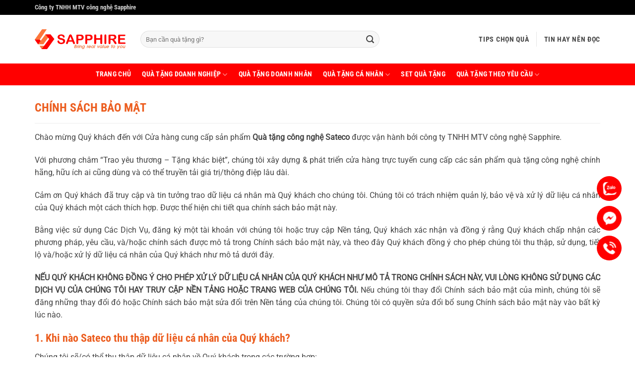

--- FILE ---
content_type: text/html; charset=UTF-8
request_url: https://quatangcongnghe.sateco.vn/chinh-sach-bao-mat/
body_size: 34599
content:
<!DOCTYPE html><html lang="vi" prefix="og: https://ogp.me/ns#" class="loading-site no-js"><head><meta charset="UTF-8" /><link rel="profile" href="https://gmpg.org/xfn/11" /><link rel="pingback" href="https://quatangcongnghe.sateco.vn/xmlrpc.php" /> <script defer src="[data-uri]"></script> <meta name="viewport" content="width=device-width, initial-scale=1" /><title>Chính sách bảo mật</title><meta name="description" content="Cảm ơn Quý khách đã truy cập và tin tưởng trao dữ liệu cá nhân mà Quý khách cho chúng tôi. Chúng tôi có trách nhiệm quản lý, bảo vệ và xử lý dữ liệu cá nhân của Quý khách một cách thích hợp. Được thể hiện chi tiết qua chính sách bảo mật này."/><meta name="robots" content="follow, index, max-snippet:-1, max-video-preview:-1, max-image-preview:large"/><link rel="canonical" href="https://quatangcongnghe.sateco.vn/chinh-sach-bao-mat/" /><meta property="og:locale" content="vi_VN" /><meta property="og:type" content="article" /><meta property="og:title" content="Chính sách bảo mật" /><meta property="og:description" content="Cảm ơn Quý khách đã truy cập và tin tưởng trao dữ liệu cá nhân mà Quý khách cho chúng tôi. Chúng tôi có trách nhiệm quản lý, bảo vệ và xử lý dữ liệu cá nhân của Quý khách một cách thích hợp. Được thể hiện chi tiết qua chính sách bảo mật này." /><meta property="og:url" content="https://quatangcongnghe.sateco.vn/chinh-sach-bao-mat/" /><meta property="og:site_name" content="Quà tặng Công nghệ Sateco" /><meta property="og:updated_time" content="2023-06-09T22:59:14+07:00" /><meta property="article:published_time" content="2022-12-13T14:10:18+07:00" /><meta property="article:modified_time" content="2023-06-09T22:59:14+07:00" /><meta name="twitter:card" content="summary_large_image" /><meta name="twitter:title" content="Chính sách bảo mật" /><meta name="twitter:description" content="Cảm ơn Quý khách đã truy cập và tin tưởng trao dữ liệu cá nhân mà Quý khách cho chúng tôi. Chúng tôi có trách nhiệm quản lý, bảo vệ và xử lý dữ liệu cá nhân của Quý khách một cách thích hợp. Được thể hiện chi tiết qua chính sách bảo mật này." /><meta name="twitter:label1" content="Thời gian để đọc" /><meta name="twitter:data1" content="14 phút" /> <script type="application/ld+json" class="rank-math-schema">{"@context":"https://schema.org","@graph":[{"@type":"Place","@id":"https://quatangcongnghe.sateco.vn/#place","geo":{"@type":"GeoCoordinates","latitude":"10.7848901","longitude":"106.6661554"},"hasMap":"https://www.google.com/maps/search/?api=1&amp;query=10.7848901,106.6661554","address":{"@type":"PostalAddress","streetAddress":"480/12 C\u00e1ch M\u1ea1ng Th\u00e1ng T\u00e1m, Ph\u01b0\u1eddng 11","addressLocality":"Qu\u1eadn 3","addressRegion":"TP. HCM","postalCode":"72411","addressCountry":"Vi\u1ec7t Nam"}},{"@type":"Organization","@id":"https://quatangcongnghe.sateco.vn/#organization","name":"C\u00f4ng ty TNHH MTV c\u00f4ng ngh\u1ec7 Sapphire","url":"https://quatangcongnghe.sateco.vn/","email":"info@sateco.vn","address":{"@type":"PostalAddress","streetAddress":"480/12 C\u00e1ch M\u1ea1ng Th\u00e1ng T\u00e1m, Ph\u01b0\u1eddng 11","addressLocality":"Qu\u1eadn 3","addressRegion":"TP. HCM","postalCode":"72411","addressCountry":"Vi\u1ec7t Nam"},"logo":{"@type":"ImageObject","@id":"https://quatangcongnghe.sateco.vn/#logo","url":"https://quatangcongnghe.sateco.vn/wp-content/uploads/2023/05/cropped-icon-logo-full.png","contentUrl":"https://quatangcongnghe.sateco.vn/wp-content/uploads/2023/05/cropped-icon-logo-full.png","caption":"Qua\u0300 t\u0103\u0323ng C\u00f4ng ngh\u00ea\u0323 Sateco","inLanguage":"vi","width":"512","height":"512"},"contactPoint":[{"@type":"ContactPoint","telephone":"0336 33 35 37","contactType":"customer support"}],"location":{"@id":"https://quatangcongnghe.sateco.vn/#place"}},{"@type":"WebSite","@id":"https://quatangcongnghe.sateco.vn/#website","url":"https://quatangcongnghe.sateco.vn","name":"Qua\u0300 t\u0103\u0323ng C\u00f4ng ngh\u00ea\u0323 Sateco","publisher":{"@id":"https://quatangcongnghe.sateco.vn/#organization"},"inLanguage":"vi"},{"@type":"ImageObject","@id":"https://quatangcongnghe.sateco.vn/wp-content/uploads/2023/05/icon-logo-full.png","url":"https://quatangcongnghe.sateco.vn/wp-content/uploads/2023/05/icon-logo-full.png","width":"150","height":"150","caption":"C\u00f4ng ty TNHH MTV c\u00f4ng ngh\u1ec7 Sapphire","inLanguage":"vi"},{"@type":"BreadcrumbList","@id":"https://quatangcongnghe.sateco.vn/chinh-sach-bao-mat/#breadcrumb","itemListElement":[{"@type":"ListItem","position":"1","item":{"@id":"https://quatangcongnghe.sateco.vn","name":"Home"}},{"@type":"ListItem","position":"2","item":{"@id":"https://quatangcongnghe.sateco.vn/chinh-sach-bao-mat/","name":"Ch\u00ednh s\u00e1ch b\u1ea3o m\u1eadt"}}]},{"@type":"WebPage","@id":"https://quatangcongnghe.sateco.vn/chinh-sach-bao-mat/#webpage","url":"https://quatangcongnghe.sateco.vn/chinh-sach-bao-mat/","name":"Ch\u00ednh s\u00e1ch b\u1ea3o m\u1eadt","datePublished":"2022-12-13T14:10:18+07:00","dateModified":"2023-06-09T22:59:14+07:00","isPartOf":{"@id":"https://quatangcongnghe.sateco.vn/#website"},"primaryImageOfPage":{"@id":"https://quatangcongnghe.sateco.vn/wp-content/uploads/2023/05/icon-logo-full.png"},"inLanguage":"vi","breadcrumb":{"@id":"https://quatangcongnghe.sateco.vn/chinh-sach-bao-mat/#breadcrumb"}},{"@type":"Person","@id":"https://quatangcongnghe.sateco.vn/chinh-sach-bao-mat/#author","name":"webmaster@sateco.vn","image":{"@type":"ImageObject","@id":"https://secure.gravatar.com/avatar/61d326c527397ec7eb145c4404c9dce2fed8779a686ec4f4f2309892a049fc2a?s=96&amp;d=mm&amp;r=g","url":"https://secure.gravatar.com/avatar/61d326c527397ec7eb145c4404c9dce2fed8779a686ec4f4f2309892a049fc2a?s=96&amp;d=mm&amp;r=g","caption":"webmaster@sateco.vn","inLanguage":"vi"},"sameAs":["https://quatangcongnghe.sateco.vn"],"worksFor":{"@id":"https://quatangcongnghe.sateco.vn/#organization"}},{"@type":"Article","headline":"Ch\u00ednh s\u00e1ch b\u1ea3o m\u1eadt","keywords":"ch\u00ednh s\u00e1ch b\u1ea3o m\u1eadt","datePublished":"2022-12-13T14:10:18+07:00","dateModified":"2023-06-09T22:59:14+07:00","author":{"@id":"https://quatangcongnghe.sateco.vn/chinh-sach-bao-mat/#author","name":"webmaster@sateco.vn"},"publisher":{"@id":"https://quatangcongnghe.sateco.vn/#organization"},"description":"C\u1ea3m \u01a1n Qu\u00fd kh\u00e1ch \u0111\u00e3 truy c\u1eadp v\u00e0 tin t\u01b0\u1edfng trao d\u1eef li\u1ec7u c\u00e1 nh\u00e2n m\u00e0 Qu\u00fd kh\u00e1ch cho ch\u00fang t\u00f4i. Ch\u00fang t\u00f4i c\u00f3 tr\u00e1ch nhi\u1ec7m qu\u1ea3n l\u00fd, b\u1ea3o v\u1ec7 v\u00e0 x\u1eed l\u00fd d\u1eef li\u1ec7u c\u00e1 nh\u00e2n c\u1ee7a Qu\u00fd kh\u00e1ch m\u1ed9t c\u00e1ch th\u00edch h\u1ee3p. \u0110\u01b0\u1ee3c th\u1ec3 hi\u1ec7n chi ti\u1ebft qua ch\u00ednh s\u00e1ch b\u1ea3o m\u1eadt n\u00e0y.","name":"Ch\u00ednh s\u00e1ch b\u1ea3o m\u1eadt","@id":"https://quatangcongnghe.sateco.vn/chinh-sach-bao-mat/#richSnippet","isPartOf":{"@id":"https://quatangcongnghe.sateco.vn/chinh-sach-bao-mat/#webpage"},"image":{"@id":"https://quatangcongnghe.sateco.vn/wp-content/uploads/2023/05/icon-logo-full.png"},"inLanguage":"vi","mainEntityOfPage":{"@id":"https://quatangcongnghe.sateco.vn/chinh-sach-bao-mat/#webpage"}}]}</script> <link rel='prefetch' href='https://quatangcongnghe.sateco.vn/wp-content/themes/flatsome/assets/js/flatsome.js?ver=8e60d746741250b4dd4e' /><link rel='prefetch' href='https://quatangcongnghe.sateco.vn/wp-content/themes/flatsome/assets/js/chunk.slider.js?ver=3.19.4' /><link rel='prefetch' href='https://quatangcongnghe.sateco.vn/wp-content/themes/flatsome/assets/js/chunk.popups.js?ver=3.19.4' /><link rel='prefetch' href='https://quatangcongnghe.sateco.vn/wp-content/themes/flatsome/assets/js/chunk.tooltips.js?ver=3.19.4' /><link rel='prefetch' href='https://quatangcongnghe.sateco.vn/wp-content/themes/flatsome/assets/js/woocommerce.js?ver=325ad20e90dbc8889310' /><link rel="alternate" type="application/rss+xml" title="Dòng thông tin Quà tặng Công nghệ Sateco &raquo;" href="https://quatangcongnghe.sateco.vn/feed/" /><link rel="alternate" type="application/rss+xml" title="Quà tặng Công nghệ Sateco &raquo; Dòng bình luận" href="https://quatangcongnghe.sateco.vn/comments/feed/" /><link rel="alternate" type="application/rss+xml" title="Quà tặng Công nghệ Sateco &raquo; Chính sách bảo mật Dòng bình luận" href="https://quatangcongnghe.sateco.vn/chinh-sach-bao-mat/feed/" /><link rel="alternate" title="oNhúng (JSON)" type="application/json+oembed" href="https://quatangcongnghe.sateco.vn/wp-json/oembed/1.0/embed?url=https%3A%2F%2Fquatangcongnghe.sateco.vn%2Fchinh-sach-bao-mat%2F" /><link rel="alternate" title="oNhúng (XML)" type="text/xml+oembed" href="https://quatangcongnghe.sateco.vn/wp-json/oembed/1.0/embed?url=https%3A%2F%2Fquatangcongnghe.sateco.vn%2Fchinh-sach-bao-mat%2F&#038;format=xml" /><style id='wp-img-auto-sizes-contain-inline-css' type='text/css'>img:is([sizes=auto i],[sizes^="auto," i]){contain-intrinsic-size:3000px 1500px}
/*# sourceURL=wp-img-auto-sizes-contain-inline-css */</style><style id='wp-emoji-styles-inline-css' type='text/css'>img.wp-smiley, img.emoji {
		display: inline !important;
		border: none !important;
		box-shadow: none !important;
		height: 1em !important;
		width: 1em !important;
		margin: 0 0.07em !important;
		vertical-align: -0.1em !important;
		background: none !important;
		padding: 0 !important;
	}
/*# sourceURL=wp-emoji-styles-inline-css */</style><style id='wp-block-library-inline-css' type='text/css'>:root{--wp-block-synced-color:#7a00df;--wp-block-synced-color--rgb:122,0,223;--wp-bound-block-color:var(--wp-block-synced-color);--wp-editor-canvas-background:#ddd;--wp-admin-theme-color:#007cba;--wp-admin-theme-color--rgb:0,124,186;--wp-admin-theme-color-darker-10:#006ba1;--wp-admin-theme-color-darker-10--rgb:0,107,160.5;--wp-admin-theme-color-darker-20:#005a87;--wp-admin-theme-color-darker-20--rgb:0,90,135;--wp-admin-border-width-focus:2px}@media (min-resolution:192dpi){:root{--wp-admin-border-width-focus:1.5px}}.wp-element-button{cursor:pointer}:root .has-very-light-gray-background-color{background-color:#eee}:root .has-very-dark-gray-background-color{background-color:#313131}:root .has-very-light-gray-color{color:#eee}:root .has-very-dark-gray-color{color:#313131}:root .has-vivid-green-cyan-to-vivid-cyan-blue-gradient-background{background:linear-gradient(135deg,#00d084,#0693e3)}:root .has-purple-crush-gradient-background{background:linear-gradient(135deg,#34e2e4,#4721fb 50%,#ab1dfe)}:root .has-hazy-dawn-gradient-background{background:linear-gradient(135deg,#faaca8,#dad0ec)}:root .has-subdued-olive-gradient-background{background:linear-gradient(135deg,#fafae1,#67a671)}:root .has-atomic-cream-gradient-background{background:linear-gradient(135deg,#fdd79a,#004a59)}:root .has-nightshade-gradient-background{background:linear-gradient(135deg,#330968,#31cdcf)}:root .has-midnight-gradient-background{background:linear-gradient(135deg,#020381,#2874fc)}:root{--wp--preset--font-size--normal:16px;--wp--preset--font-size--huge:42px}.has-regular-font-size{font-size:1em}.has-larger-font-size{font-size:2.625em}.has-normal-font-size{font-size:var(--wp--preset--font-size--normal)}.has-huge-font-size{font-size:var(--wp--preset--font-size--huge)}.has-text-align-center{text-align:center}.has-text-align-left{text-align:left}.has-text-align-right{text-align:right}.has-fit-text{white-space:nowrap!important}#end-resizable-editor-section{display:none}.aligncenter{clear:both}.items-justified-left{justify-content:flex-start}.items-justified-center{justify-content:center}.items-justified-right{justify-content:flex-end}.items-justified-space-between{justify-content:space-between}.screen-reader-text{border:0;clip-path:inset(50%);height:1px;margin:-1px;overflow:hidden;padding:0;position:absolute;width:1px;word-wrap:normal!important}.screen-reader-text:focus{background-color:#ddd;clip-path:none;color:#444;display:block;font-size:1em;height:auto;left:5px;line-height:normal;padding:15px 23px 14px;text-decoration:none;top:5px;width:auto;z-index:100000}html :where(.has-border-color){border-style:solid}html :where([style*=border-top-color]){border-top-style:solid}html :where([style*=border-right-color]){border-right-style:solid}html :where([style*=border-bottom-color]){border-bottom-style:solid}html :where([style*=border-left-color]){border-left-style:solid}html :where([style*=border-width]){border-style:solid}html :where([style*=border-top-width]){border-top-style:solid}html :where([style*=border-right-width]){border-right-style:solid}html :where([style*=border-bottom-width]){border-bottom-style:solid}html :where([style*=border-left-width]){border-left-style:solid}html :where(img[class*=wp-image-]){height:auto;max-width:100%}:where(figure){margin:0 0 1em}html :where(.is-position-sticky){--wp-admin--admin-bar--position-offset:var(--wp-admin--admin-bar--height,0px)}@media screen and (max-width:600px){html :where(.is-position-sticky){--wp-admin--admin-bar--position-offset:0px}}

/*# sourceURL=wp-block-library-inline-css */</style><style id='wp-block-heading-inline-css' type='text/css'>h1:where(.wp-block-heading).has-background,h2:where(.wp-block-heading).has-background,h3:where(.wp-block-heading).has-background,h4:where(.wp-block-heading).has-background,h5:where(.wp-block-heading).has-background,h6:where(.wp-block-heading).has-background{padding:1.25em 2.375em}h1.has-text-align-left[style*=writing-mode]:where([style*=vertical-lr]),h1.has-text-align-right[style*=writing-mode]:where([style*=vertical-rl]),h2.has-text-align-left[style*=writing-mode]:where([style*=vertical-lr]),h2.has-text-align-right[style*=writing-mode]:where([style*=vertical-rl]),h3.has-text-align-left[style*=writing-mode]:where([style*=vertical-lr]),h3.has-text-align-right[style*=writing-mode]:where([style*=vertical-rl]),h4.has-text-align-left[style*=writing-mode]:where([style*=vertical-lr]),h4.has-text-align-right[style*=writing-mode]:where([style*=vertical-rl]),h5.has-text-align-left[style*=writing-mode]:where([style*=vertical-lr]),h5.has-text-align-right[style*=writing-mode]:where([style*=vertical-rl]),h6.has-text-align-left[style*=writing-mode]:where([style*=vertical-lr]),h6.has-text-align-right[style*=writing-mode]:where([style*=vertical-rl]){rotate:180deg}
/*# sourceURL=https://quatangcongnghe.sateco.vn/wp-includes/blocks/heading/style.min.css */</style><style id='wp-block-paragraph-inline-css' type='text/css'>.is-small-text{font-size:.875em}.is-regular-text{font-size:1em}.is-large-text{font-size:2.25em}.is-larger-text{font-size:3em}.has-drop-cap:not(:focus):first-letter{float:left;font-size:8.4em;font-style:normal;font-weight:100;line-height:.68;margin:.05em .1em 0 0;text-transform:uppercase}body.rtl .has-drop-cap:not(:focus):first-letter{float:none;margin-left:.1em}p.has-drop-cap.has-background{overflow:hidden}:root :where(p.has-background){padding:1.25em 2.375em}:where(p.has-text-color:not(.has-link-color)) a{color:inherit}p.has-text-align-left[style*="writing-mode:vertical-lr"],p.has-text-align-right[style*="writing-mode:vertical-rl"]{rotate:180deg}
/*# sourceURL=https://quatangcongnghe.sateco.vn/wp-includes/blocks/paragraph/style.min.css */</style><link rel='stylesheet' id='wc-blocks-style-css' href='https://quatangcongnghe.sateco.vn/wp-content/cache/autoptimize/css/autoptimize_single_49db983e0920158742ebe0eeb6eacf4d.css?ver=wc-9.5.3' type='text/css' media='all' /><style id='global-styles-inline-css' type='text/css'>:root{--wp--preset--aspect-ratio--square: 1;--wp--preset--aspect-ratio--4-3: 4/3;--wp--preset--aspect-ratio--3-4: 3/4;--wp--preset--aspect-ratio--3-2: 3/2;--wp--preset--aspect-ratio--2-3: 2/3;--wp--preset--aspect-ratio--16-9: 16/9;--wp--preset--aspect-ratio--9-16: 9/16;--wp--preset--color--black: #000000;--wp--preset--color--cyan-bluish-gray: #abb8c3;--wp--preset--color--white: #ffffff;--wp--preset--color--pale-pink: #f78da7;--wp--preset--color--vivid-red: #cf2e2e;--wp--preset--color--luminous-vivid-orange: #ff6900;--wp--preset--color--luminous-vivid-amber: #fcb900;--wp--preset--color--light-green-cyan: #7bdcb5;--wp--preset--color--vivid-green-cyan: #00d084;--wp--preset--color--pale-cyan-blue: #8ed1fc;--wp--preset--color--vivid-cyan-blue: #0693e3;--wp--preset--color--vivid-purple: #9b51e0;--wp--preset--color--primary: #000000;--wp--preset--color--secondary: #ff0000;--wp--preset--color--success: #ec5e20;--wp--preset--color--alert: #1e73be;--wp--preset--gradient--vivid-cyan-blue-to-vivid-purple: linear-gradient(135deg,rgb(6,147,227) 0%,rgb(155,81,224) 100%);--wp--preset--gradient--light-green-cyan-to-vivid-green-cyan: linear-gradient(135deg,rgb(122,220,180) 0%,rgb(0,208,130) 100%);--wp--preset--gradient--luminous-vivid-amber-to-luminous-vivid-orange: linear-gradient(135deg,rgb(252,185,0) 0%,rgb(255,105,0) 100%);--wp--preset--gradient--luminous-vivid-orange-to-vivid-red: linear-gradient(135deg,rgb(255,105,0) 0%,rgb(207,46,46) 100%);--wp--preset--gradient--very-light-gray-to-cyan-bluish-gray: linear-gradient(135deg,rgb(238,238,238) 0%,rgb(169,184,195) 100%);--wp--preset--gradient--cool-to-warm-spectrum: linear-gradient(135deg,rgb(74,234,220) 0%,rgb(151,120,209) 20%,rgb(207,42,186) 40%,rgb(238,44,130) 60%,rgb(251,105,98) 80%,rgb(254,248,76) 100%);--wp--preset--gradient--blush-light-purple: linear-gradient(135deg,rgb(255,206,236) 0%,rgb(152,150,240) 100%);--wp--preset--gradient--blush-bordeaux: linear-gradient(135deg,rgb(254,205,165) 0%,rgb(254,45,45) 50%,rgb(107,0,62) 100%);--wp--preset--gradient--luminous-dusk: linear-gradient(135deg,rgb(255,203,112) 0%,rgb(199,81,192) 50%,rgb(65,88,208) 100%);--wp--preset--gradient--pale-ocean: linear-gradient(135deg,rgb(255,245,203) 0%,rgb(182,227,212) 50%,rgb(51,167,181) 100%);--wp--preset--gradient--electric-grass: linear-gradient(135deg,rgb(202,248,128) 0%,rgb(113,206,126) 100%);--wp--preset--gradient--midnight: linear-gradient(135deg,rgb(2,3,129) 0%,rgb(40,116,252) 100%);--wp--preset--font-size--small: 13px;--wp--preset--font-size--medium: 20px;--wp--preset--font-size--large: 36px;--wp--preset--font-size--x-large: 42px;--wp--preset--font-family--inter: "Inter", sans-serif;--wp--preset--font-family--cardo: Cardo;--wp--preset--spacing--20: 0.44rem;--wp--preset--spacing--30: 0.67rem;--wp--preset--spacing--40: 1rem;--wp--preset--spacing--50: 1.5rem;--wp--preset--spacing--60: 2.25rem;--wp--preset--spacing--70: 3.38rem;--wp--preset--spacing--80: 5.06rem;--wp--preset--shadow--natural: 6px 6px 9px rgba(0, 0, 0, 0.2);--wp--preset--shadow--deep: 12px 12px 50px rgba(0, 0, 0, 0.4);--wp--preset--shadow--sharp: 6px 6px 0px rgba(0, 0, 0, 0.2);--wp--preset--shadow--outlined: 6px 6px 0px -3px rgb(255, 255, 255), 6px 6px rgb(0, 0, 0);--wp--preset--shadow--crisp: 6px 6px 0px rgb(0, 0, 0);}:where(body) { margin: 0; }.wp-site-blocks > .alignleft { float: left; margin-right: 2em; }.wp-site-blocks > .alignright { float: right; margin-left: 2em; }.wp-site-blocks > .aligncenter { justify-content: center; margin-left: auto; margin-right: auto; }:where(.is-layout-flex){gap: 0.5em;}:where(.is-layout-grid){gap: 0.5em;}.is-layout-flow > .alignleft{float: left;margin-inline-start: 0;margin-inline-end: 2em;}.is-layout-flow > .alignright{float: right;margin-inline-start: 2em;margin-inline-end: 0;}.is-layout-flow > .aligncenter{margin-left: auto !important;margin-right: auto !important;}.is-layout-constrained > .alignleft{float: left;margin-inline-start: 0;margin-inline-end: 2em;}.is-layout-constrained > .alignright{float: right;margin-inline-start: 2em;margin-inline-end: 0;}.is-layout-constrained > .aligncenter{margin-left: auto !important;margin-right: auto !important;}.is-layout-constrained > :where(:not(.alignleft):not(.alignright):not(.alignfull)){margin-left: auto !important;margin-right: auto !important;}body .is-layout-flex{display: flex;}.is-layout-flex{flex-wrap: wrap;align-items: center;}.is-layout-flex > :is(*, div){margin: 0;}body .is-layout-grid{display: grid;}.is-layout-grid > :is(*, div){margin: 0;}body{padding-top: 0px;padding-right: 0px;padding-bottom: 0px;padding-left: 0px;}a:where(:not(.wp-element-button)){text-decoration: none;}:root :where(.wp-element-button, .wp-block-button__link){background-color: #32373c;border-width: 0;color: #fff;font-family: inherit;font-size: inherit;font-style: inherit;font-weight: inherit;letter-spacing: inherit;line-height: inherit;padding-top: calc(0.667em + 2px);padding-right: calc(1.333em + 2px);padding-bottom: calc(0.667em + 2px);padding-left: calc(1.333em + 2px);text-decoration: none;text-transform: inherit;}.has-black-color{color: var(--wp--preset--color--black) !important;}.has-cyan-bluish-gray-color{color: var(--wp--preset--color--cyan-bluish-gray) !important;}.has-white-color{color: var(--wp--preset--color--white) !important;}.has-pale-pink-color{color: var(--wp--preset--color--pale-pink) !important;}.has-vivid-red-color{color: var(--wp--preset--color--vivid-red) !important;}.has-luminous-vivid-orange-color{color: var(--wp--preset--color--luminous-vivid-orange) !important;}.has-luminous-vivid-amber-color{color: var(--wp--preset--color--luminous-vivid-amber) !important;}.has-light-green-cyan-color{color: var(--wp--preset--color--light-green-cyan) !important;}.has-vivid-green-cyan-color{color: var(--wp--preset--color--vivid-green-cyan) !important;}.has-pale-cyan-blue-color{color: var(--wp--preset--color--pale-cyan-blue) !important;}.has-vivid-cyan-blue-color{color: var(--wp--preset--color--vivid-cyan-blue) !important;}.has-vivid-purple-color{color: var(--wp--preset--color--vivid-purple) !important;}.has-primary-color{color: var(--wp--preset--color--primary) !important;}.has-secondary-color{color: var(--wp--preset--color--secondary) !important;}.has-success-color{color: var(--wp--preset--color--success) !important;}.has-alert-color{color: var(--wp--preset--color--alert) !important;}.has-black-background-color{background-color: var(--wp--preset--color--black) !important;}.has-cyan-bluish-gray-background-color{background-color: var(--wp--preset--color--cyan-bluish-gray) !important;}.has-white-background-color{background-color: var(--wp--preset--color--white) !important;}.has-pale-pink-background-color{background-color: var(--wp--preset--color--pale-pink) !important;}.has-vivid-red-background-color{background-color: var(--wp--preset--color--vivid-red) !important;}.has-luminous-vivid-orange-background-color{background-color: var(--wp--preset--color--luminous-vivid-orange) !important;}.has-luminous-vivid-amber-background-color{background-color: var(--wp--preset--color--luminous-vivid-amber) !important;}.has-light-green-cyan-background-color{background-color: var(--wp--preset--color--light-green-cyan) !important;}.has-vivid-green-cyan-background-color{background-color: var(--wp--preset--color--vivid-green-cyan) !important;}.has-pale-cyan-blue-background-color{background-color: var(--wp--preset--color--pale-cyan-blue) !important;}.has-vivid-cyan-blue-background-color{background-color: var(--wp--preset--color--vivid-cyan-blue) !important;}.has-vivid-purple-background-color{background-color: var(--wp--preset--color--vivid-purple) !important;}.has-primary-background-color{background-color: var(--wp--preset--color--primary) !important;}.has-secondary-background-color{background-color: var(--wp--preset--color--secondary) !important;}.has-success-background-color{background-color: var(--wp--preset--color--success) !important;}.has-alert-background-color{background-color: var(--wp--preset--color--alert) !important;}.has-black-border-color{border-color: var(--wp--preset--color--black) !important;}.has-cyan-bluish-gray-border-color{border-color: var(--wp--preset--color--cyan-bluish-gray) !important;}.has-white-border-color{border-color: var(--wp--preset--color--white) !important;}.has-pale-pink-border-color{border-color: var(--wp--preset--color--pale-pink) !important;}.has-vivid-red-border-color{border-color: var(--wp--preset--color--vivid-red) !important;}.has-luminous-vivid-orange-border-color{border-color: var(--wp--preset--color--luminous-vivid-orange) !important;}.has-luminous-vivid-amber-border-color{border-color: var(--wp--preset--color--luminous-vivid-amber) !important;}.has-light-green-cyan-border-color{border-color: var(--wp--preset--color--light-green-cyan) !important;}.has-vivid-green-cyan-border-color{border-color: var(--wp--preset--color--vivid-green-cyan) !important;}.has-pale-cyan-blue-border-color{border-color: var(--wp--preset--color--pale-cyan-blue) !important;}.has-vivid-cyan-blue-border-color{border-color: var(--wp--preset--color--vivid-cyan-blue) !important;}.has-vivid-purple-border-color{border-color: var(--wp--preset--color--vivid-purple) !important;}.has-primary-border-color{border-color: var(--wp--preset--color--primary) !important;}.has-secondary-border-color{border-color: var(--wp--preset--color--secondary) !important;}.has-success-border-color{border-color: var(--wp--preset--color--success) !important;}.has-alert-border-color{border-color: var(--wp--preset--color--alert) !important;}.has-vivid-cyan-blue-to-vivid-purple-gradient-background{background: var(--wp--preset--gradient--vivid-cyan-blue-to-vivid-purple) !important;}.has-light-green-cyan-to-vivid-green-cyan-gradient-background{background: var(--wp--preset--gradient--light-green-cyan-to-vivid-green-cyan) !important;}.has-luminous-vivid-amber-to-luminous-vivid-orange-gradient-background{background: var(--wp--preset--gradient--luminous-vivid-amber-to-luminous-vivid-orange) !important;}.has-luminous-vivid-orange-to-vivid-red-gradient-background{background: var(--wp--preset--gradient--luminous-vivid-orange-to-vivid-red) !important;}.has-very-light-gray-to-cyan-bluish-gray-gradient-background{background: var(--wp--preset--gradient--very-light-gray-to-cyan-bluish-gray) !important;}.has-cool-to-warm-spectrum-gradient-background{background: var(--wp--preset--gradient--cool-to-warm-spectrum) !important;}.has-blush-light-purple-gradient-background{background: var(--wp--preset--gradient--blush-light-purple) !important;}.has-blush-bordeaux-gradient-background{background: var(--wp--preset--gradient--blush-bordeaux) !important;}.has-luminous-dusk-gradient-background{background: var(--wp--preset--gradient--luminous-dusk) !important;}.has-pale-ocean-gradient-background{background: var(--wp--preset--gradient--pale-ocean) !important;}.has-electric-grass-gradient-background{background: var(--wp--preset--gradient--electric-grass) !important;}.has-midnight-gradient-background{background: var(--wp--preset--gradient--midnight) !important;}.has-small-font-size{font-size: var(--wp--preset--font-size--small) !important;}.has-medium-font-size{font-size: var(--wp--preset--font-size--medium) !important;}.has-large-font-size{font-size: var(--wp--preset--font-size--large) !important;}.has-x-large-font-size{font-size: var(--wp--preset--font-size--x-large) !important;}.has-inter-font-family{font-family: var(--wp--preset--font-family--inter) !important;}.has-cardo-font-family{font-family: var(--wp--preset--font-family--cardo) !important;}
/*# sourceURL=global-styles-inline-css */</style><link rel='stylesheet' id='kk-star-ratings-css' href='https://quatangcongnghe.sateco.vn/wp-content/plugins/kk-star-ratings/src/core/public/css/kk-star-ratings.min.css?ver=5.4.10.2' type='text/css' media='all' /><style id='woocommerce-inline-inline-css' type='text/css'>.woocommerce form .form-row .required { visibility: visible; }
/*# sourceURL=woocommerce-inline-inline-css */</style><link rel='stylesheet' id='flatsome-main-css' href='https://quatangcongnghe.sateco.vn/wp-content/cache/autoptimize/css/autoptimize_single_dcb83dbcc970a3532b09bef0932a0bca.css?ver=3.19.4' type='text/css' media='all' /><style id='flatsome-main-inline-css' type='text/css'>@font-face {
				font-family: "fl-icons";
				font-display: block;
				src: url(https://quatangcongnghe.sateco.vn/wp-content/themes/flatsome/assets/css/icons/fl-icons.eot?v=3.19.4);
				src:
					url(https://quatangcongnghe.sateco.vn/wp-content/themes/flatsome/assets/css/icons/fl-icons.eot#iefix?v=3.19.4) format("embedded-opentype"),
					url(https://quatangcongnghe.sateco.vn/wp-content/themes/flatsome/assets/css/icons/fl-icons.woff2?v=3.19.4) format("woff2"),
					url(https://quatangcongnghe.sateco.vn/wp-content/themes/flatsome/assets/css/icons/fl-icons.ttf?v=3.19.4) format("truetype"),
					url(https://quatangcongnghe.sateco.vn/wp-content/themes/flatsome/assets/css/icons/fl-icons.woff?v=3.19.4) format("woff"),
					url(https://quatangcongnghe.sateco.vn/wp-content/themes/flatsome/assets/css/icons/fl-icons.svg?v=3.19.4#fl-icons) format("svg");
			}
/*# sourceURL=flatsome-main-inline-css */</style><link rel='stylesheet' id='flatsome-shop-css' href='https://quatangcongnghe.sateco.vn/wp-content/cache/autoptimize/css/autoptimize_single_57a947789b0c462bdae66dac0f7c785d.css?ver=3.19.4' type='text/css' media='all' /><link rel='stylesheet' id='flatsome-style-css' href='https://quatangcongnghe.sateco.vn/wp-content/cache/autoptimize/css/autoptimize_single_4bc477032b8cfb80206494896c83136a.css?ver=3.0' type='text/css' media='all' /> <script defer type="text/javascript" src="https://quatangcongnghe.sateco.vn/wp-includes/js/jquery/jquery.min.js?ver=3.7.1" id="jquery-core-js"></script> <script defer type="text/javascript" src="https://quatangcongnghe.sateco.vn/wp-includes/js/jquery/jquery-migrate.min.js?ver=3.4.1" id="jquery-migrate-js"></script> <script defer type="text/javascript" src="https://quatangcongnghe.sateco.vn/wp-content/plugins/woocommerce/assets/js/jquery-blockui/jquery.blockUI.min.js?ver=2.7.0-wc.9.5.3" id="jquery-blockui-js" data-wp-strategy="defer"></script> <script defer id="wc-add-to-cart-js-extra" src="[data-uri]"></script> <script type="text/javascript" src="https://quatangcongnghe.sateco.vn/wp-content/plugins/woocommerce/assets/js/frontend/add-to-cart.min.js?ver=9.5.3" id="wc-add-to-cart-js" defer="defer" data-wp-strategy="defer"></script> <script defer type="text/javascript" src="https://quatangcongnghe.sateco.vn/wp-content/plugins/woocommerce/assets/js/js-cookie/js.cookie.min.js?ver=2.1.4-wc.9.5.3" id="js-cookie-js" data-wp-strategy="defer"></script> <link rel="https://api.w.org/" href="https://quatangcongnghe.sateco.vn/wp-json/" /><link rel="alternate" title="JSON" type="application/json" href="https://quatangcongnghe.sateco.vn/wp-json/wp/v2/pages/3" /><link rel="EditURI" type="application/rsd+xml" title="RSD" href="https://quatangcongnghe.sateco.vn/xmlrpc.php?rsd" /><meta name="generator" content="WordPress 6.9" /><link rel='shortlink' href='https://quatangcongnghe.sateco.vn/?p=3' />  <script defer src="[data-uri]"></script> <meta name='dmca-site-verification' content='R3pQK2txSGJvcU5TTEw5NjZXemhoYVBaV2FaWGpKZVdzNGRZTUNMUTNEbz01' /> <noscript><style>.woocommerce-product-gallery{ opacity: 1 !important; }</style></noscript><style class='wp-fonts-local' type='text/css'>@font-face{font-family:Inter;font-style:normal;font-weight:300 900;font-display:fallback;src:url('https://quatangcongnghe.sateco.vn/wp-content/plugins/woocommerce/assets/fonts/Inter-VariableFont_slnt,wght.woff2') format('woff2');font-stretch:normal;}
@font-face{font-family:Cardo;font-style:normal;font-weight:400;font-display:fallback;src:url('https://quatangcongnghe.sateco.vn/wp-content/plugins/woocommerce/assets/fonts/cardo_normal_400.woff2') format('woff2');}</style><link rel="icon" href="https://quatangcongnghe.sateco.vn/wp-content/uploads/2023/05/cropped-icon-logo-full-32x32.png" sizes="32x32" /><link rel="icon" href="https://quatangcongnghe.sateco.vn/wp-content/uploads/2023/05/cropped-icon-logo-full-192x192.png" sizes="192x192" /><link rel="apple-touch-icon" href="https://quatangcongnghe.sateco.vn/wp-content/uploads/2023/05/cropped-icon-logo-full-180x180.png" /><meta name="msapplication-TileImage" content="https://quatangcongnghe.sateco.vn/wp-content/uploads/2023/05/cropped-icon-logo-full-270x270.png" /><style id="custom-css" type="text/css">:root {--primary-color: #000000;--fs-color-primary: #000000;--fs-color-secondary: #ff0000;--fs-color-success: #ec5e20;--fs-color-alert: #1e73be;--fs-experimental-link-color: #ff0000;--fs-experimental-link-color-hover: #000000;}.tooltipster-base {--tooltip-color: #fff;--tooltip-bg-color: #000;}.off-canvas-right .mfp-content, .off-canvas-left .mfp-content {--drawer-width: 300px;}.off-canvas .mfp-content.off-canvas-cart {--drawer-width: 360px;}.container-width, .full-width .ubermenu-nav, .container, .row{max-width: 1170px}.row.row-collapse{max-width: 1140px}.row.row-small{max-width: 1162.5px}.row.row-large{max-width: 1200px}.header-main{height: 98px}#logo img{max-height: 98px}#logo{width:183px;}.header-bottom{min-height: 44px}.header-top{min-height: 30px}.transparent .header-main{height: 30px}.transparent #logo img{max-height: 30px}.has-transparent + .page-title:first-of-type,.has-transparent + #main > .page-title,.has-transparent + #main > div > .page-title,.has-transparent + #main .page-header-wrapper:first-of-type .page-title{padding-top: 110px;}.header.show-on-scroll,.stuck .header-main{height:71px!important}.stuck #logo img{max-height: 71px!important}.search-form{ width: 71%;}.header-bg-color {background-color: rgba(255,255,255,0.9)}.header-bottom {background-color: #ff0000}.stuck .header-main .nav > li > a{line-height: 43px }.header-bottom-nav > li > a{line-height: 16px }@media (max-width: 549px) {.header-main{height: 70px}#logo img{max-height: 70px}}.main-menu-overlay{background-color: #000000}.nav-dropdown-has-arrow.nav-dropdown-has-border li.has-dropdown:before{border-bottom-color: #fff;}.nav .nav-dropdown{border-color: #fff }.nav-dropdown-has-arrow li.has-dropdown:after{border-bottom-color: #FFF;}.nav .nav-dropdown{background-color: #FFF}.header-top{background-color:#000000!important;}body{color: #444444}h1,h2,h3,h4,h5,h6,.heading-font{color: #ec5e20;}body{font-size: 100%;}@media screen and (max-width: 549px){body{font-size: 100%;}}body{font-family: Roboto, sans-serif;}body {font-weight: 400;font-style: normal;}.nav > li > a {font-family: "Roboto Condensed", sans-serif;}.mobile-sidebar-levels-2 .nav > li > ul > li > a {font-family: "Roboto Condensed", sans-serif;}.nav > li > a,.mobile-sidebar-levels-2 .nav > li > ul > li > a {font-weight: 700;font-style: normal;}h1,h2,h3,h4,h5,h6,.heading-font, .off-canvas-center .nav-sidebar.nav-vertical > li > a{font-family: "Roboto Condensed", sans-serif;}h1,h2,h3,h4,h5,h6,.heading-font,.banner h1,.banner h2 {font-weight: 700;font-style: normal;}.alt-font{font-family: Roboto, sans-serif;}.alt-font {font-weight: 400!important;font-style: normal!important;}.breadcrumbs{text-transform: none;}.header:not(.transparent) .header-bottom-nav.nav > li > a{color: #ffffff;}@media screen and (min-width: 550px){.products .box-vertical .box-image{min-width: 300px!important;width: 300px!important;}}.footer-1{background-color: #000000}.footer-2{background-color: #000000}.absolute-footer, html{background-color: #ffffff}.page-title-small + main .product-container > .row{padding-top:0;}button[name='update_cart'] { display: none; }.nav-vertical-fly-out > li + li {border-top-width: 1px; border-top-style: solid;}/* Custom CSS */.view-more {width: 100%;margin-bottom: 40px;}.view-more a {font-weight: 500;}.view-more a {display: block;overflow: hidden;position: relative;line-height: 40px;font-size: 14px;color: #333;text-align: center;border-radius: 4pxpx;margin: 10px auto;width: 240px;background-color: #fff;border: 1px solid #e0e0e0;text-decoration: none;cursor:pointer;}.view-more a:not(.prevent):hover {background-color: #288ad6;color: #fff;border: 1px solid #288ad6;}.firsthide {height: 250px;overflow: hidden;}.st-button-overlay {position: relative;margin-top: -110px;z-index: 100;bottom: 2px;left: 0;right: 0;padding: 80px 0 20px;text-align: center;background-image: linear-gradient(to bottom,rgba(255,255,255,0),#fff 98%,rgba(0,0,0,0));}/* hiệu ứng nút liên hệ nhanh*/@keyframes bounce{20%,53%,80%,from,to{animation-timing-function:cubic-bezier(.215,.61,.355,1);transform:translate3d(0,0,0)}40%,43%{animation-timing-function:cubic-bezier(.755,.050,.855,.060);transform:translate3d(0,-30px,0)}70%{animation-timing-function:cubic-bezier(.755,.050,.855,.060);transform:translate3d(0,-15px,0)}90%{transform:translate3d(0,-4px,0)}}.bounce{animation-name:bounce;transform-origin:center bottom}@keyframes flash{50%,from,to{opacity:1}25%,75%{opacity:0}}.flash{animation-name:flash}@keyframes pulse{from,to{transform:scale3d(1,1,1)}50%{transform:scale3d(1.05,1.05,1.05)}}.pulse{animation-name:pulse}@keyframes rubberBand{from,to{transform:scale3d(1,1,1)}30%{transform:scale3d(1.25,.75,1)}40%{transform:scale3d(.75,1.25,1)}50%{transform:scale3d(1.15,.85,1)}65%{transform:scale3d(.95,1.05,1)}75%{transform:scale3d(1.05,.95,1)}}.rubberBand{animation-name:rubberBand}@keyframes shake{from,to{transform:translate3d(0,0,0)}10%,30%,50%,70%,90%{transform:translate3d(-10px,0,0)}20%,40%,60%,80%{transform:translate3d(10px,0,0)}}.shake{animation-name:shake}@keyframes headShake{0%{transform:translateX(0)}6.5%{transform:translateX(-6px) rotateY(-9deg)}18.5%{transform:translateX(5px) rotateY(7deg)}31.5%{transform:translateX(-3px) rotateY(-5deg)}43.5%{transform:translateX(2px) rotateY(3deg)}50%{transform:translateX(0)}}.headShake{animation-timing-function:ease-in-out;animation-name:headShake}@keyframes swing{20%{transform:rotate3d(0,0,1,15deg)}40%{transform:rotate3d(0,0,1,-10deg)}60%{transform:rotate3d(0,0,1,5deg)}80%{transform:rotate3d(0,0,1,-5deg)}to{transform:rotate3d(0,0,1,0deg)}}.swing{transform-origin:top center;animation-name:swing}@keyframes tada{from,to{transform:scale3d(1,1,1)}10%,20%{transform:scale3d(.9,.9,.9) rotate3d(0,0,1,-3deg)}30%,50%,70%,90%{transform:scale3d(1.1,1.1,1.1) rotate3d(0,0,1,3deg)}40%,60%,80%{transform:scale3d(1.1,1.1,1.1) rotate3d(0,0,1,-3deg)}}.tada{animation-name:tada}@keyframes wobble{from,to{transform:none}15%{transform:translate3d(-25%,0,0) rotate3d(0,0,1,-5deg)}30%{transform:translate3d(20%,0,0) rotate3d(0,0,1,3deg)}45%{transform:translate3d(-15%,0,0) rotate3d(0,0,1,-3deg)}60%{transform:translate3d(10%,0,0) rotate3d(0,0,1,2deg)}75%{transform:translate3d(-5%,0,0) rotate3d(0,0,1,-1deg)}}.wobble{animation-name:wobble}@keyframes jello{11.1%,from,to{transform:none}22.2%{transform:skewX(-12.5deg) skewY(-12.5deg)}33.3%{transform:skewX(6.25deg) skewY(6.25deg)}44.4%{transform:skewX(-3.125deg) skewY(-3.125deg)}55.5%{transform:skewX(1.5625deg) skewY(1.5625deg)}66.6%{transform:skewX(-.78125deg) skewY(-.78125deg)}77.7%{transform:skewX(.390625deg) skewY(.390625deg)}88.8%{transform:skewX(-.1953125deg) skewY(-.1953125deg)}}.jello{animation-name:jello;transform-origin:center}@keyframes bounceIn{20%,40%,60%,80%,from,to{animation-timing-function:cubic-bezier(.215,.61,.355,1)}0%{opacity:0;transform:scale3d(.3,.3,.3)}20%{transform:scale3d(1.1,1.1,1.1)}40%{transform:scale3d(.9,.9,.9)}60%{opacity:1;transform:scale3d(1.03,1.03,1.03)}80%{transform:scale3d(.97,.97,.97)}to{opacity:1;transform:scale3d(1,1,1)}}.bounceIn{animation-name:bounceIn}@keyframes bounceInDown{60%,75%,90%,from,to{animation-timing-function:cubic-bezier(.215,.61,.355,1)}0%{opacity:0;transform:translate3d(0,-3000px,0)}60%{opacity:1;transform:translate3d(0,25px,0)}75%{transform:translate3d(0,-10px,0)}90%{transform:translate3d(0,5px,0)}to{transform:none}}.bounceInDown{animation-name:bounceInDown}@keyframes bounceInLeft{60%,75%,90%,from,to{animation-timing-function:cubic-bezier(.215,.61,.355,1)}0%{opacity:0;transform:translate3d(-3000px,0,0)}60%{opacity:1;transform:translate3d(25px,0,0)}75%{transform:translate3d(-10px,0,0)}90%{transform:translate3d(5px,0,0)}to{transform:none}}.bounceInLeft{animation-name:bounceInLeft}@keyframes bounceInRight{60%,75%,90%,from,to{animation-timing-function:cubic-bezier(.215,.61,.355,1)}from{opacity:0;transform:translate3d(3000px,0,0)}60%{opacity:1;transform:translate3d(-25px,0,0)}75%{transform:translate3d(10px,0,0)}90%{transform:translate3d(-5px,0,0)}to{transform:none}}.bounceInRight{animation-name:bounceInRight}@keyframes bounceInUp{60%,75%,90%,from,to{animation-timing-function:cubic-bezier(.215,.61,.355,1)}from{opacity:0;transform:translate3d(0,3000px,0)}60%{opacity:1;transform:translate3d(0,-20px,0)}75%{transform:translate3d(0,10px,0)}90%{transform:translate3d(0,-5px,0)}to{transform:translate3d(0,0,0)}}.bounceInUp{animation-name:bounceInUp}@keyframes fadeIn{from{opacity:0}to{opacity:1}}.fadeIn{animation-name:fadeIn}@keyframes fadeInDown{from{opacity:0;transform:translate3d(0,-100%,0)}to{opacity:1;transform:none}}.fadeInDown{animation-name:fadeInDown}@keyframes fadeInLeft{from{opacity:0;transform:translate3d(-100%,0,0)}to{opacity:1;transform:none}}.fadeInLeft{animation-name:fadeInLeft}@keyframes fadeInRight{from{opacity:0;transform:translate3d(100%,0,0)}to{opacity:1;transform:none}}.fadeInRight{animation-name:fadeInRight}@keyframes fadeInUp{from{opacity:0;transform:translate3d(0,100%,0)}to{opacity:1;transform:none}}.fadeInUp{animation-name:fadeInUp}@keyframes lightSpeedIn{from{transform:translate3d(100%,0,0) skewX(-30deg);opacity:0}60%{transform:skewX(20deg);opacity:1}80%{transform:skewX(-5deg);opacity:1}to{transform:none;opacity:1}}.lightSpeedIn{animation-name:lightSpeedIn;animation-timing-function:ease-out}@keyframes rotateIn{from{transform-origin:center;transform:rotate3d(0,0,1,-200deg);opacity:0}to{transform-origin:center;transform:none;opacity:1}}.rotateIn{animation-name:rotateIn}@keyframes rotateInDownLeft{from{transform-origin:left bottom;transform:rotate3d(0,0,1,-45deg);opacity:0}to{transform-origin:left bottom;transform:none;opacity:1}}.rotateInDownLeft{animation-name:rotateInDownLeft}@keyframes rotateInDownRight{from{transform-origin:right bottom;transform:rotate3d(0,0,1,45deg);opacity:0}to{transform-origin:right bottom;transform:none;opacity:1}}.rotateInDownRight{animation-name:rotateInDownRight}@keyframes rotateInUpLeft{from{transform-origin:left bottom;transform:rotate3d(0,0,1,45deg);opacity:0}to{transform-origin:left bottom;transform:none;opacity:1}}.rotateInUpLeft{animation-name:rotateInUpLeft}@keyframes rotateInUpRight{from{transform-origin:right bottom;transform:rotate3d(0,0,1,-90deg);opacity:0}to{transform-origin:right bottom;transform:none;opacity:1}}.rotateInUpRight{animation-name:rotateInUpRight}@keyframes rollIn{from{opacity:0;transform:translate3d(-100%,0,0) rotate3d(0,0,1,-120deg)}to{opacity:1;transform:none}}.rollIn{animation-name:rollIn}@keyframes zoomIn{from{opacity:0;transform:scale3d(.3,.3,.3)}50%{opacity:1}}.zoomIn{animation-name:zoomIn}@keyframes zoomInDown{from{opacity:0;transform:scale3d(.1,.1,.1) translate3d(0,-1000px,0);animation-timing-function:cubic-bezier(.55,.055,.675,.19)}60%{opacity:1;transform:scale3d(.475,.475,.475) translate3d(0,60px,0);animation-timing-function:cubic-bezier(.175,.885,.32,1)}}.zoomInDown{animation-name:zoomInDown}@keyframes zoomInLeft{from{opacity:0;transform:scale3d(.1,.1,.1) translate3d(-1000px,0,0);animation-timing-function:cubic-bezier(.55,.055,.675,.19)}60%{opacity:1;transform:scale3d(.475,.475,.475) translate3d(10px,0,0);animation-timing-function:cubic-bezier(.175,.885,.32,1)}}.zoomInLeft{animation-name:zoomInLeft}@keyframes zoomInRight{from{opacity:0;transform:scale3d(.1,.1,.1) translate3d(1000px,0,0);animation-timing-function:cubic-bezier(.55,.055,.675,.19)}60%{opacity:1;transform:scale3d(.475,.475,.475) translate3d(-10px,0,0);animation-timing-function:cubic-bezier(.175,.885,.32,1)}}.zoomInRight{animation-name:zoomInRight}@keyframes zoomInUp{from{opacity:0;transform:scale3d(.1,.1,.1) translate3d(0,1000px,0);animation-timing-function:cubic-bezier(.55,.055,.675,.19)}60%{opacity:1;transform:scale3d(.475,.475,.475) translate3d(0,-60px,0);animation-timing-function:cubic-bezier(.175,.885,.32,1)}}.zoomInUp{animation-name:zoomInUp}@keyframes slideInDown{from{transform:translate3d(0,-100%,0);visibility:visible}to{transform:translate3d(0,0,0)}}.slideInDown{animation-name:slideInDown}@keyframes slideInLeft{from{transform:translate3d(-100%,0,0);visibility:visible}to{transform:translate3d(0,0,0)}}.slideInLeft{animation-name:slideInLeft}@keyframes slideInRight{from{transform:translate3d(100%,0,0);visibility:visible}to{transform:translate3d(0,0,0)}}.slideInRight{animation-name:slideInRight}@keyframes slideInUp{from{transform:translate3d(0,100%,0);visibility:visible}to{transform:translate3d(0,0,0)}}.slideInUp{animation-name:slideInUp}.elementor-animation-grow{transition-duration:.3s;transition-property:transform}.elementor-animation-grow:active,.elementor-animation-grow:focus,.elementor-animation-grow:hover{transform:scale(1.1)}.elementor-animation-shrink{transition-duration:.3s;transition-property:transform}.elementor-animation-shrink:active,.elementor-animation-shrink:focus,.elementor-animation-shrink:hover{transform:scale(0.9)}@keyframes elementor-animation-pulse{25%{transform:scale(1.1)}75%{transform:scale(0.9)}}.elementor-animation-pulse:active,.elementor-animation-pulse:focus,.elementor-animation-pulse:hover{animation-name:elementor-animation-pulse;animation-duration:1s;animation-timing-function:linear;animation-iteration-count:infinite}@keyframes elementor-animation-pulse-grow{to{transform:scale(1.1)}}.elementor-animation-pulse-grow:active,.elementor-animation-pulse-grow:focus,.elementor-animation-pulse-grow:hover{animation-name:elementor-animation-pulse-grow;animation-duration:.3s;animation-timing-function:linear;animation-iteration-count:infinite;animation-direction:alternate}@keyframes elementor-animation-pulse-shrink{to{transform:scale(0.9)}}.elementor-animation-pulse-shrink:active,.elementor-animation-pulse-shrink:focus,.elementor-animation-pulse-shrink:hover{animation-name:elementor-animation-pulse-shrink;animation-duration:.3s;animation-timing-function:linear;animation-iteration-count:infinite;animation-direction:alternate}@keyframes elementor-animation-push{50%{transform:scale(0.8)}100%{transform:scale(1)}}.elementor-animation-push:active,.elementor-animation-push:focus,.elementor-animation-push:hover{animation-name:elementor-animation-push;animation-duration:.3s;animation-timing-function:linear;animation-iteration-count:1}@keyframes elementor-animation-pop{50%{transform:scale(1.2)}}.elementor-animation-pop:active,.elementor-animation-pop:focus,.elementor-animation-pop:hover{animation-name:elementor-animation-pop;animation-duration:.3s;animation-timing-function:linear;animation-iteration-count:1}.elementor-animation-bounce-in{transition-duration:.5s}.elementor-animation-bounce-in:active,.elementor-animation-bounce-in:focus,.elementor-animation-bounce-in:hover{transform:scale(1.2);transition-timing-function:cubic-bezier(0.47,2.02,.31,-.36)}.elementor-animation-bounce-out{transition-duration:.5s}.elementor-animation-bounce-out:active,.elementor-animation-bounce-out:focus,.elementor-animation-bounce-out:hover{transform:scale(0.8);transition-timing-function:cubic-bezier(0.47,2.02,.31,-.36)}.elementor-animation-rotate{transition-duration:.3s;transition-property:transform}.elementor-animation-rotate:active,.elementor-animation-rotate:focus,.elementor-animation-rotate:hover{transform:rotate(4deg)}.elementor-animation-grow-rotate{transition-duration:.3s;transition-property:transform}.elementor-animation-grow-rotate:active,.elementor-animation-grow-rotate:focus,.elementor-animation-grow-rotate:hover{transform:scale(1.1) rotate(4deg)}.elementor-animation-float{transition-duration:.3s;transition-property:transform;transition-timing-function:ease-out}.elementor-animation-float:active,.elementor-animation-float:focus,.elementor-animation-float:hover{transform:translateY(-8px)}.elementor-animation-sink{transition-duration:.3s;transition-property:transform;transition-timing-function:ease-out}.elementor-animation-sink:active,.elementor-animation-sink:focus,.elementor-animation-sink:hover{transform:translateY(8px)}@keyframes elementor-animation-bob{0%{transform:translateY(-8px)}50%{transform:translateY(-4px)}100%{transform:translateY(-8px)}}@keyframes elementor-animation-bob-float{100%{transform:translateY(-8px)}}.elementor-animation-bob:active,.elementor-animation-bob:focus,.elementor-animation-bob:hover{animation-name:elementor-animation-bob-float,elementor-animation-bob;animation-duration:.3s,1.5s;animation-delay:0s,.3s;animation-timing-function:ease-out,ease-in-out;animation-iteration-count:1,infinite;animation-fill-mode:forwards;animation-direction:normal,alternate}@keyframes elementor-animation-hang{0%{transform:translateY(8px)}50%{transform:translateY(4px)}100%{transform:translateY(8px)}}@keyframes elementor-animation-hang-sink{100%{transform:translateY(8px)}}.elementor-animation-hang:active,.elementor-animation-hang:focus,.elementor-animation-hang:hover{animation-name:elementor-animation-hang-sink,elementor-animation-hang;animation-duration:.3s,1.5s;animation-delay:0s,.3s;animation-timing-function:ease-out,ease-in-out;animation-iteration-count:1,infinite;animation-fill-mode:forwards;animation-direction:normal,alternate}.elementor-animation-skew{transition-duration:.3s;transition-property:transform}.elementor-animation-skew:active,.elementor-animation-skew:focus,.elementor-animation-skew:hover{transform:skew(-10deg)}.elementor-animation-skew-forward{transition-duration:.3s;transition-property:transform;transform-origin:0 100%}.elementor-animation-skew-forward:active,.elementor-animation-skew-forward:focus,.elementor-animation-skew-forward:hover{transform:skew(-10deg)}.elementor-animation-skew-backward{transition-duration:.3s;transition-property:transform;transform-origin:0 100%}.elementor-animation-skew-backward:active,.elementor-animation-skew-backward:focus,.elementor-animation-skew-backward:hover{transform:skew(10deg)}@keyframes elementor-animation-wobble-vertical{16.65%{transform:translateY(8px)}33.3%{transform:translateY(-6px)}49.95%{transform:translateY(4px)}66.6%{transform:translateY(-2px)}83.25%{transform:translateY(1px)}100%{transform:translateY(0)}}.elementor-animation-wobble-vertical:active,.elementor-animation-wobble-vertical:focus,.elementor-animation-wobble-vertical:hover{animation-name:elementor-animation-wobble-vertical;animation-duration:1s;animation-timing-function:ease-in-out;animation-iteration-count:1}@keyframes elementor-animation-wobble-horizontal{16.65%{transform:translateX(8px)}33.3%{transform:translateX(-6px)}49.95%{transform:translateX(4px)}66.6%{transform:translateX(-2px)}83.25%{transform:translateX(1px)}100%{transform:translateX(0)}}.elementor-animation-wobble-horizontal:active,.elementor-animation-wobble-horizontal:focus,.elementor-animation-wobble-horizontal:hover{animation-name:elementor-animation-wobble-horizontal;animation-duration:1s;animation-timing-function:ease-in-out;animation-iteration-count:1}@keyframes elementor-animation-wobble-to-bottom-right{16.65%{transform:translate(8px,8px)}33.3%{transform:translate(-6px,-6px)}49.95%{transform:translate(4px,4px)}66.6%{transform:translate(-2px,-2px)}83.25%{transform:translate(1px,1px)}100%{transform:translate(0,0)}}.elementor-animation-wobble-to-bottom-right:active,.elementor-animation-wobble-to-bottom-right:focus,.elementor-animation-wobble-to-bottom-right:hover{animation-name:elementor-animation-wobble-to-bottom-right;animation-duration:1s;animation-timing-function:ease-in-out;animation-iteration-count:1}@keyframes elementor-animation-wobble-to-top-right{16.65%{transform:translate(8px,-8px)}33.3%{transform:translate(-6px,6px)}49.95%{transform:translate(4px,-4px)}66.6%{transform:translate(-2px,2px)}83.25%{transform:translate(1px,-1px)}100%{transform:translate(0,0)}}.elementor-animation-wobble-to-top-right:active,.elementor-animation-wobble-to-top-right:focus,.elementor-animation-wobble-to-top-right:hover{animation-name:elementor-animation-wobble-to-top-right;animation-duration:1s;animation-timing-function:ease-in-out;animation-iteration-count:1}@keyframes elementor-animation-wobble-top{16.65%{transform:skew(-12deg)}33.3%{transform:skew(10deg)}49.95%{transform:skew(-6deg)}66.6%{transform:skew(4deg)}83.25%{transform:skew(-2deg)}100%{transform:skew(0)}}.elementor-animation-wobble-top{transform-origin:0 100%}.elementor-animation-wobble-top:active,.elementor-animation-wobble-top:focus,.elementor-animation-wobble-top:hover{animation-name:elementor-animation-wobble-top;animation-duration:1s;animation-timing-function:ease-in-out;animation-iteration-count:1}@keyframes elementor-animation-wobble-bottom{16.65%{transform:skew(-12deg)}33.3%{transform:skew(10deg)}49.95%{transform:skew(-6deg)}66.6%{transform:skew(4deg)}83.25%{transform:skew(-2deg)}100%{transform:skew(0)}}.elementor-animation-wobble-bottom{transform-origin:100% 0}.elementor-animation-wobble-bottom:active,.elementor-animation-wobble-bottom:focus,.elementor-animation-wobble-bottom:hover{animation-name:elementor-animation-wobble-bottom;animation-duration:1s;animation-timing-function:ease-in-out;animation-iteration-count:1}@keyframes elementor-animation-wobble-skew{16.65%{transform:skew(-12deg)}33.3%{transform:skew(10deg)}49.95%{transform:skew(-6deg)}66.6%{transform:skew(4deg)}83.25%{transform:skew(-2deg)}100%{transform:skew(0)}}.elementor-animation-wobble-skew:active,.elementor-animation-wobble-skew:focus,.elementor-animation-wobble-skew:hover{animation-name:elementor-animation-wobble-skew;animation-duration:1s;animation-timing-function:ease-in-out;animation-iteration-count:1}@keyframes elementor-animation-buzz{50%{transform:translateX(3px) rotate(2deg)}100%{transform:translateX(-3px) rotate(-2deg)}}.elementor-animation-buzz:active,.elementor-animation-buzz:focus,.elementor-animation-buzz:hover{animation-name:elementor-animation-buzz;animation-duration:.15s;animation-timing-function:linear;animation-iteration-count:infinite}@keyframes elementor-animation-buzz-out{10%{transform:translateX(3px) rotate(2deg)}20%{transform:translateX(-3px) rotate(-2deg)}30%{transform:translateX(3px) rotate(2deg)}40%{transform:translateX(-3px) rotate(-2deg)}50%{transform:translateX(2px) rotate(1deg)}60%{transform:translateX(-2px) rotate(-1deg)}70%{transform:translateX(2px) rotate(1deg)}80%{transform:translateX(-2px) rotate(-1deg)}90%{transform:translateX(1px) rotate(0)}100%{transform:translateX(-1px) rotate(0)}}.elementor-animation-buzz-out:active,.elementor-animation-buzz-out:focus,.elementor-animation-buzz-out:hover{animation-name:elementor-animation-buzz-out;animation-duration:.75s;animation-timing-function:linear;animation-iteration-count:1}.label-new.menu-item > a:after{content:"Mới";}.label-hot.menu-item > a:after{content:"Thịnh hành";}.label-sale.menu-item > a:after{content:"Giảm giá";}.label-popular.menu-item > a:after{content:"Phổ biến";}</style><style type="text/css" id="wp-custom-css">/* nút liên hệ nhanh*/
.btn-contact-bar1 {
    z-index: 999;
    display: flex;
    position: fixed;
    right: 32px;
    top: 50%;
    align-items: flex-end;
    flex-flow: column nowrap;
}
.item-contact-box {
    z-index: 999;
    background: #ff0000;
    margin-bottom: 20px;
    width: 40px;
    height: 40px;
    padding: 5px 0 0 5px;
    border-radius: 999px;
    transition: .25s cubic-bezier(.4,0,.2,1);
}

.item-contact-box:hover {
    width: 164px;
    height: 40px;
}

.icon-contact {
    height: 50px;
    width: 50px;
    background: #ff0000;
    border-radius: 999px;
    position: absolute;
    margin: -10px;
}

.content {
    line-height: 30px;
    margin-left: 30px;
    width: auto;
    white-space: nowrap;
    color: #fff;
    font-size: 14px;
    overflow: hidden;
    text-overflow: clip;
    text-align: center;
}

.tada {
    width: 40px;
    height: 40px;
    margin-left: 6px;
    margin-top: 5px;
    color: #fff;
    font-size: 25px;
    border: 8px solid transparent;
    animation: tada 1s infinite ease-in-out;
}

/*form yêu cầu tư vấn */
#responsive-form{
	max-width:600px /*-- change this to get your desired form width --*/;
	margin:0 auto;
        width:100%;
	}
.form-row{
	width: 100%;
}
.column-half, .column-full{
	float: left;
	position: relative;
	padding: 0.45rem;
	width:100%;
	-webkit-box-sizing: border-box;
        -moz-box-sizing: border-box;
        box-sizing: border-box
}
.clearfix:after {
	content: "";
	display: table;
	clear: both;
}
 
/**---------------- Media query ----------------**/
@media only screen and (min-width: 45em) { 
	.column-half{
		width: 50%;
	}
}
.menucon:hover {
	background-image: radial-gradient(circle at top left, #fff, #f06d06);
	box-shadow: 0 5px #f5f5f5;
}
.menucon{
	text-align: center;
	border-radius: 15px;
	margin-left:0px;
	margin-right:25px;
	padding-top:5px;
	padding-bottom:0px;
	text-transform:uppercase;
	border-bottom: 2px dotted #ec5e20;
}
.entry-category {
	font-size:13px;
	font-style: italic;
}

h1{
	font-size: 24px;
	font-weight: 600;
	line-height: 1.3em;
}
h2{
	font-size: 22px;
	font-weight: 600;
	line-height: 1.3em;
}
h3{
	font-size: 20px;
	font-weight: 600;
	line-height: 1.3em;
}
h4{
	font-size: 17px;
	line-height: 1.3em;
}
p {
	font-size: 16px;
}</style><style id="kirki-inline-styles">/* cyrillic-ext */
@font-face {
  font-family: 'Roboto Condensed';
  font-style: normal;
  font-weight: 700;
  font-display: swap;
  src: url(https://quatangcongnghe.sateco.vn/wp-content/fonts/roboto-condensed/ieVo2ZhZI2eCN5jzbjEETS9weq8-_d6T_POl0fRJeyVVpcBD5XxxKA.woff2) format('woff2');
  unicode-range: U+0460-052F, U+1C80-1C8A, U+20B4, U+2DE0-2DFF, U+A640-A69F, U+FE2E-FE2F;
}
/* cyrillic */
@font-face {
  font-family: 'Roboto Condensed';
  font-style: normal;
  font-weight: 700;
  font-display: swap;
  src: url(https://quatangcongnghe.sateco.vn/wp-content/fonts/roboto-condensed/ieVo2ZhZI2eCN5jzbjEETS9weq8-_d6T_POl0fRJeyVVpcBK5XxxKA.woff2) format('woff2');
  unicode-range: U+0301, U+0400-045F, U+0490-0491, U+04B0-04B1, U+2116;
}
/* greek-ext */
@font-face {
  font-family: 'Roboto Condensed';
  font-style: normal;
  font-weight: 700;
  font-display: swap;
  src: url(https://quatangcongnghe.sateco.vn/wp-content/fonts/roboto-condensed/ieVo2ZhZI2eCN5jzbjEETS9weq8-_d6T_POl0fRJeyVVpcBC5XxxKA.woff2) format('woff2');
  unicode-range: U+1F00-1FFF;
}
/* greek */
@font-face {
  font-family: 'Roboto Condensed';
  font-style: normal;
  font-weight: 700;
  font-display: swap;
  src: url(https://quatangcongnghe.sateco.vn/wp-content/fonts/roboto-condensed/ieVo2ZhZI2eCN5jzbjEETS9weq8-_d6T_POl0fRJeyVVpcBN5XxxKA.woff2) format('woff2');
  unicode-range: U+0370-0377, U+037A-037F, U+0384-038A, U+038C, U+038E-03A1, U+03A3-03FF;
}
/* vietnamese */
@font-face {
  font-family: 'Roboto Condensed';
  font-style: normal;
  font-weight: 700;
  font-display: swap;
  src: url(https://quatangcongnghe.sateco.vn/wp-content/fonts/roboto-condensed/ieVo2ZhZI2eCN5jzbjEETS9weq8-_d6T_POl0fRJeyVVpcBB5XxxKA.woff2) format('woff2');
  unicode-range: U+0102-0103, U+0110-0111, U+0128-0129, U+0168-0169, U+01A0-01A1, U+01AF-01B0, U+0300-0301, U+0303-0304, U+0308-0309, U+0323, U+0329, U+1EA0-1EF9, U+20AB;
}
/* latin-ext */
@font-face {
  font-family: 'Roboto Condensed';
  font-style: normal;
  font-weight: 700;
  font-display: swap;
  src: url(https://quatangcongnghe.sateco.vn/wp-content/fonts/roboto-condensed/ieVo2ZhZI2eCN5jzbjEETS9weq8-_d6T_POl0fRJeyVVpcBA5XxxKA.woff2) format('woff2');
  unicode-range: U+0100-02BA, U+02BD-02C5, U+02C7-02CC, U+02CE-02D7, U+02DD-02FF, U+0304, U+0308, U+0329, U+1D00-1DBF, U+1E00-1E9F, U+1EF2-1EFF, U+2020, U+20A0-20AB, U+20AD-20C0, U+2113, U+2C60-2C7F, U+A720-A7FF;
}
/* latin */
@font-face {
  font-family: 'Roboto Condensed';
  font-style: normal;
  font-weight: 700;
  font-display: swap;
  src: url(https://quatangcongnghe.sateco.vn/wp-content/fonts/roboto-condensed/ieVo2ZhZI2eCN5jzbjEETS9weq8-_d6T_POl0fRJeyVVpcBO5Xw.woff2) format('woff2');
  unicode-range: U+0000-00FF, U+0131, U+0152-0153, U+02BB-02BC, U+02C6, U+02DA, U+02DC, U+0304, U+0308, U+0329, U+2000-206F, U+20AC, U+2122, U+2191, U+2193, U+2212, U+2215, U+FEFF, U+FFFD;
}/* cyrillic-ext */
@font-face {
  font-family: 'Roboto';
  font-style: normal;
  font-weight: 400;
  font-stretch: 100%;
  font-display: swap;
  src: url(https://quatangcongnghe.sateco.vn/wp-content/fonts/roboto/KFOMCnqEu92Fr1ME7kSn66aGLdTylUAMQXC89YmC2DPNWubEbVmZiArmlw.woff2) format('woff2');
  unicode-range: U+0460-052F, U+1C80-1C8A, U+20B4, U+2DE0-2DFF, U+A640-A69F, U+FE2E-FE2F;
}
/* cyrillic */
@font-face {
  font-family: 'Roboto';
  font-style: normal;
  font-weight: 400;
  font-stretch: 100%;
  font-display: swap;
  src: url(https://quatangcongnghe.sateco.vn/wp-content/fonts/roboto/KFOMCnqEu92Fr1ME7kSn66aGLdTylUAMQXC89YmC2DPNWubEbVmQiArmlw.woff2) format('woff2');
  unicode-range: U+0301, U+0400-045F, U+0490-0491, U+04B0-04B1, U+2116;
}
/* greek-ext */
@font-face {
  font-family: 'Roboto';
  font-style: normal;
  font-weight: 400;
  font-stretch: 100%;
  font-display: swap;
  src: url(https://quatangcongnghe.sateco.vn/wp-content/fonts/roboto/KFOMCnqEu92Fr1ME7kSn66aGLdTylUAMQXC89YmC2DPNWubEbVmYiArmlw.woff2) format('woff2');
  unicode-range: U+1F00-1FFF;
}
/* greek */
@font-face {
  font-family: 'Roboto';
  font-style: normal;
  font-weight: 400;
  font-stretch: 100%;
  font-display: swap;
  src: url(https://quatangcongnghe.sateco.vn/wp-content/fonts/roboto/KFOMCnqEu92Fr1ME7kSn66aGLdTylUAMQXC89YmC2DPNWubEbVmXiArmlw.woff2) format('woff2');
  unicode-range: U+0370-0377, U+037A-037F, U+0384-038A, U+038C, U+038E-03A1, U+03A3-03FF;
}
/* math */
@font-face {
  font-family: 'Roboto';
  font-style: normal;
  font-weight: 400;
  font-stretch: 100%;
  font-display: swap;
  src: url(https://quatangcongnghe.sateco.vn/wp-content/fonts/roboto/KFOMCnqEu92Fr1ME7kSn66aGLdTylUAMQXC89YmC2DPNWubEbVnoiArmlw.woff2) format('woff2');
  unicode-range: U+0302-0303, U+0305, U+0307-0308, U+0310, U+0312, U+0315, U+031A, U+0326-0327, U+032C, U+032F-0330, U+0332-0333, U+0338, U+033A, U+0346, U+034D, U+0391-03A1, U+03A3-03A9, U+03B1-03C9, U+03D1, U+03D5-03D6, U+03F0-03F1, U+03F4-03F5, U+2016-2017, U+2034-2038, U+203C, U+2040, U+2043, U+2047, U+2050, U+2057, U+205F, U+2070-2071, U+2074-208E, U+2090-209C, U+20D0-20DC, U+20E1, U+20E5-20EF, U+2100-2112, U+2114-2115, U+2117-2121, U+2123-214F, U+2190, U+2192, U+2194-21AE, U+21B0-21E5, U+21F1-21F2, U+21F4-2211, U+2213-2214, U+2216-22FF, U+2308-230B, U+2310, U+2319, U+231C-2321, U+2336-237A, U+237C, U+2395, U+239B-23B7, U+23D0, U+23DC-23E1, U+2474-2475, U+25AF, U+25B3, U+25B7, U+25BD, U+25C1, U+25CA, U+25CC, U+25FB, U+266D-266F, U+27C0-27FF, U+2900-2AFF, U+2B0E-2B11, U+2B30-2B4C, U+2BFE, U+3030, U+FF5B, U+FF5D, U+1D400-1D7FF, U+1EE00-1EEFF;
}
/* symbols */
@font-face {
  font-family: 'Roboto';
  font-style: normal;
  font-weight: 400;
  font-stretch: 100%;
  font-display: swap;
  src: url(https://quatangcongnghe.sateco.vn/wp-content/fonts/roboto/KFOMCnqEu92Fr1ME7kSn66aGLdTylUAMQXC89YmC2DPNWubEbVn6iArmlw.woff2) format('woff2');
  unicode-range: U+0001-000C, U+000E-001F, U+007F-009F, U+20DD-20E0, U+20E2-20E4, U+2150-218F, U+2190, U+2192, U+2194-2199, U+21AF, U+21E6-21F0, U+21F3, U+2218-2219, U+2299, U+22C4-22C6, U+2300-243F, U+2440-244A, U+2460-24FF, U+25A0-27BF, U+2800-28FF, U+2921-2922, U+2981, U+29BF, U+29EB, U+2B00-2BFF, U+4DC0-4DFF, U+FFF9-FFFB, U+10140-1018E, U+10190-1019C, U+101A0, U+101D0-101FD, U+102E0-102FB, U+10E60-10E7E, U+1D2C0-1D2D3, U+1D2E0-1D37F, U+1F000-1F0FF, U+1F100-1F1AD, U+1F1E6-1F1FF, U+1F30D-1F30F, U+1F315, U+1F31C, U+1F31E, U+1F320-1F32C, U+1F336, U+1F378, U+1F37D, U+1F382, U+1F393-1F39F, U+1F3A7-1F3A8, U+1F3AC-1F3AF, U+1F3C2, U+1F3C4-1F3C6, U+1F3CA-1F3CE, U+1F3D4-1F3E0, U+1F3ED, U+1F3F1-1F3F3, U+1F3F5-1F3F7, U+1F408, U+1F415, U+1F41F, U+1F426, U+1F43F, U+1F441-1F442, U+1F444, U+1F446-1F449, U+1F44C-1F44E, U+1F453, U+1F46A, U+1F47D, U+1F4A3, U+1F4B0, U+1F4B3, U+1F4B9, U+1F4BB, U+1F4BF, U+1F4C8-1F4CB, U+1F4D6, U+1F4DA, U+1F4DF, U+1F4E3-1F4E6, U+1F4EA-1F4ED, U+1F4F7, U+1F4F9-1F4FB, U+1F4FD-1F4FE, U+1F503, U+1F507-1F50B, U+1F50D, U+1F512-1F513, U+1F53E-1F54A, U+1F54F-1F5FA, U+1F610, U+1F650-1F67F, U+1F687, U+1F68D, U+1F691, U+1F694, U+1F698, U+1F6AD, U+1F6B2, U+1F6B9-1F6BA, U+1F6BC, U+1F6C6-1F6CF, U+1F6D3-1F6D7, U+1F6E0-1F6EA, U+1F6F0-1F6F3, U+1F6F7-1F6FC, U+1F700-1F7FF, U+1F800-1F80B, U+1F810-1F847, U+1F850-1F859, U+1F860-1F887, U+1F890-1F8AD, U+1F8B0-1F8BB, U+1F8C0-1F8C1, U+1F900-1F90B, U+1F93B, U+1F946, U+1F984, U+1F996, U+1F9E9, U+1FA00-1FA6F, U+1FA70-1FA7C, U+1FA80-1FA89, U+1FA8F-1FAC6, U+1FACE-1FADC, U+1FADF-1FAE9, U+1FAF0-1FAF8, U+1FB00-1FBFF;
}
/* vietnamese */
@font-face {
  font-family: 'Roboto';
  font-style: normal;
  font-weight: 400;
  font-stretch: 100%;
  font-display: swap;
  src: url(https://quatangcongnghe.sateco.vn/wp-content/fonts/roboto/KFOMCnqEu92Fr1ME7kSn66aGLdTylUAMQXC89YmC2DPNWubEbVmbiArmlw.woff2) format('woff2');
  unicode-range: U+0102-0103, U+0110-0111, U+0128-0129, U+0168-0169, U+01A0-01A1, U+01AF-01B0, U+0300-0301, U+0303-0304, U+0308-0309, U+0323, U+0329, U+1EA0-1EF9, U+20AB;
}
/* latin-ext */
@font-face {
  font-family: 'Roboto';
  font-style: normal;
  font-weight: 400;
  font-stretch: 100%;
  font-display: swap;
  src: url(https://quatangcongnghe.sateco.vn/wp-content/fonts/roboto/KFOMCnqEu92Fr1ME7kSn66aGLdTylUAMQXC89YmC2DPNWubEbVmaiArmlw.woff2) format('woff2');
  unicode-range: U+0100-02BA, U+02BD-02C5, U+02C7-02CC, U+02CE-02D7, U+02DD-02FF, U+0304, U+0308, U+0329, U+1D00-1DBF, U+1E00-1E9F, U+1EF2-1EFF, U+2020, U+20A0-20AB, U+20AD-20C0, U+2113, U+2C60-2C7F, U+A720-A7FF;
}
/* latin */
@font-face {
  font-family: 'Roboto';
  font-style: normal;
  font-weight: 400;
  font-stretch: 100%;
  font-display: swap;
  src: url(https://quatangcongnghe.sateco.vn/wp-content/fonts/roboto/KFOMCnqEu92Fr1ME7kSn66aGLdTylUAMQXC89YmC2DPNWubEbVmUiAo.woff2) format('woff2');
  unicode-range: U+0000-00FF, U+0131, U+0152-0153, U+02BB-02BC, U+02C6, U+02DA, U+02DC, U+0304, U+0308, U+0329, U+2000-206F, U+20AC, U+2122, U+2191, U+2193, U+2212, U+2215, U+FEFF, U+FFFD;
}</style></head><body class="privacy-policy wp-singular page-template-default page page-id-3 wp-theme-flatsome wp-child-theme-flatsome-child theme-flatsome woocommerce-no-js full-width lightbox nav-dropdown-has-arrow nav-dropdown-has-shadow nav-dropdown-has-border"><div id="fb-root"></div> <script async defer crossorigin="anonymous" src="https://connect.facebook.net/vi_VN/sdk.js#xfbml=1&version=v15.0&appId=387631821872812&autoLogAppEvents=1" nonce="mAOkWKM7"></script>  <noscript><iframe src="https://www.googletagmanager.com/ns.html?id=GTM-PNK3PH5B"
height="0" width="0" style="display:none;visibility:hidden"></iframe></noscript> <a class="skip-link screen-reader-text" href="#main">Chuyển đến nội dung</a><div id="wrapper"><header id="header" class="header has-sticky sticky-jump"><div class="header-wrapper"><div id="top-bar" class="header-top hide-for-sticky nav-dark"><div class="flex-row container"><div class="flex-col hide-for-medium flex-left"><ul class="nav nav-left medium-nav-center nav-small  nav-divided"><li class="html custom html_topbar_left"><a href="https://www.sateco.vn/"  target="_blank" rel="noopener"><span style="color: #ffffffcc; font-size: 12.8px;"><strong cass="uppercase">Công ty TNHH MTV công nghệ Sapphire</strong></span></a></li></ul></div><div class="flex-col hide-for-medium flex-center"><ul class="nav nav-center nav-small  nav-divided"></ul></div><div class="flex-col hide-for-medium flex-right"><ul class="nav top-bar-nav nav-right nav-small  nav-divided"></ul></div><div class="flex-col show-for-medium flex-grow"><ul class="nav nav-center nav-small mobile-nav  nav-divided"><li class="header-divider"></li><li class="html custom html_top_right_text"><a href="https://quatangcongnghe.sateco.vn/blog/tips-chon-qua/"><span style="color: #444444; font-size: 14px;"><strong class="uppercase">Tips chọn quà</strong></span></a></li></ul></div></div></div><div id="masthead" class="header-main"><div class="header-inner flex-row container logo-left medium-logo-center" role="navigation"><div id="logo" class="flex-col logo"> <a href="https://sateco.vn/" title="Quà tặng Công nghệ Sateco - Sang &#8211; Độc đáo &#8211; Bền lâu" rel="home"> <img width="698" height="150" src="https://quatangcongnghe.sateco.vn/wp-content/webp-express/webp-images/uploads/2023/05/logo-full.png.webp" class="header_logo header-logo" alt="Quà tặng Công nghệ Sateco"/><noscript><img  width="698" height="150" src="https://quatangcongnghe.sateco.vn/wp-content/webp-express/webp-images/uploads/2023/05/logo-full.png.webp" class="header-logo-dark" alt="Quà tặng Công nghệ Sateco"/></noscript><img  width="698" height="150" src='data:image/svg+xml,%3Csvg%20xmlns=%22http://www.w3.org/2000/svg%22%20viewBox=%220%200%20698%20150%22%3E%3C/svg%3E' data-src="https://quatangcongnghe.sateco.vn/wp-content/webp-express/webp-images/uploads/2023/05/logo-full.png.webp" class="lazyload header-logo-dark" alt="Quà tặng Công nghệ Sateco"/></a></div><div class="flex-col show-for-medium flex-left"><ul class="mobile-nav nav nav-left"><li class="nav-icon has-icon"> <a href="#" data-open="#main-menu" data-pos="left" data-bg="main-menu-overlay" data-color="dark" class="is-small" aria-label="Menu" aria-controls="main-menu" aria-expanded="false"> <i class="icon-menu" ></i> </a></li></ul></div><div class="flex-col hide-for-medium flex-left            flex-grow"><ul class="header-nav header-nav-main nav nav-left  nav-uppercase" ><li class="header-search-form search-form html relative has-icon"><div class="header-search-form-wrapper"><div class="searchform-wrapper ux-search-box relative form-flat is-normal"><form role="search" method="get" class="searchform" action="https://quatangcongnghe.sateco.vn/"><div class="flex-row relative"><div class="flex-col flex-grow"> <label class="screen-reader-text" for="woocommerce-product-search-field-0">Tìm kiếm:</label> <input type="search" id="woocommerce-product-search-field-0" class="search-field mb-0" placeholder="Bạn cần quà tặng gì?" value="" name="s" /> <input type="hidden" name="post_type" value="product" /></div><div class="flex-col"> <button type="submit" value="Tìm kiếm" class="ux-search-submit submit-button secondary button  icon mb-0" aria-label="Nộp"> <i class="icon-search" ></i> </button></div></div><div class="live-search-results text-left z-top"></div></form></div></div></li></ul></div><div class="flex-col hide-for-medium flex-right"><ul class="header-nav header-nav-main nav nav-right  nav-uppercase"><li class="html custom html_top_right_text"><a href="https://quatangcongnghe.sateco.vn/blog/tips-chon-qua/"><span style="color: #444444; font-size: 14px;"><strong class="uppercase">Tips chọn quà</strong></span></a></li><li class="header-divider"></li><li class="html custom html_nav_position_text_top"><a href="https://quatangcongnghe.sateco.vn/blog/tin-hay-nen-doc/"><span style="color: #444444; font-size: 14px;"><strong class="uppercase">Tin hay nên đọc</strong></span></a></li></ul></div><div class="flex-col show-for-medium flex-right"><ul class="mobile-nav nav nav-right"></ul></div></div><div class="container"><div class="top-divider full-width"></div></div></div><div id="wide-nav" class="header-bottom wide-nav nav-dark flex-has-center hide-for-medium"><div class="flex-row container"><div class="flex-col hide-for-medium flex-center"><ul class="nav header-nav header-bottom-nav nav-center  nav-line-bottom nav-size-medium nav-spacing-large nav-uppercase"><li id="menu-item-1644" class="menu-item menu-item-type-post_type menu-item-object-page menu-item-home menu-item-1644 menu-item-design-default"><a href="https://quatangcongnghe.sateco.vn/" class="nav-top-link">Trang chủ</a></li><li id="menu-item-302" class="menu-item menu-item-type-taxonomy menu-item-object-product_cat menu-item-302 menu-item-design-full-width menu-item-has-block has-dropdown"><a href="https://quatangcongnghe.sateco.vn/qua-tang-doanh-nghiep/" class="nav-top-link" aria-expanded="false" aria-haspopup="menu">Quà tặng doanh nghiệp<i class="icon-angle-down" ></i></a><div class="sub-menu nav-dropdown"><div class="row row-collapse"  id="row-435441498"><div id="col-234330075" class="col small-12 large-12"  ><div class="col-inner"  ><div class="row row-large"  id="row-544622346"><div id="col-1603331645" class="col medium-8 small-12 large-8"  ><div class="col-inner"  ><div class="row"  id="row-1336870969"><div id="col-555255162" class="col medium-6 small-12 large-6"  ><div class="col-inner"  ><div id="text-649158668" class="text menucon"><p><a href="/qua-tang-khach-hang/"><strong>QUÀ TẶNG KHÁCH HÀNG</strong></a></p><style>#text-649158668 {
  line-height: 2.25;
  color: rgb(236, 94, 32);
}
#text-649158668 > * {
  color: rgb(236, 94, 32);
}</style></div><div id="gap-1310151904" class="gap-element clearfix" style="display:block; height:auto;"><style>#gap-1310151904 {
  padding-top: 15px;
}</style></div><div class="ux-menu stack stack-col justify-start ux-menu--divider-solid"><div class="ux-menu-link flex menu-item label-hot"> <a class="ux-menu-link__link flex" href="https://quatangcongnghe.sateco.vn/qua-tang-khach-hang-gia-re/" > <i class="ux-menu-link__icon text-center icon-angle-right" ></i> <span class="ux-menu-link__text"> Quà tặng khách hàng giá rẻ </span> </a></div><div class="ux-menu-link flex menu-item"> <a class="ux-menu-link__link flex" href="https://quatangcongnghe.sateco.vn/qua-tang-khach-hang-vip/" > <i class="ux-menu-link__icon text-center icon-angle-right" ></i> <span class="ux-menu-link__text"> Quà tặng khách hàng VIP </span> </a></div><div class="ux-menu-link flex menu-item label-popular"> <a class="ux-menu-link__link flex" href="https://quatangcongnghe.sateco.vn/qua-tang-tri-an-khach-hang/" > <i class="ux-menu-link__icon text-center icon-angle-right" ></i> <span class="ux-menu-link__text"> Quà tặng tri ân khách hàng </span> </a></div><div class="ux-menu-link flex menu-item"> <a class="ux-menu-link__link flex" href="https://quatangcongnghe.sateco.vn/qua-tang-doi-tac/" > <i class="ux-menu-link__icon text-center icon-angle-right" ></i> <span class="ux-menu-link__text"> Quà tặng đối tác </span> </a></div></div></div></div><div id="col-1328008637" class="col medium-6 small-12 large-6"  ><div class="col-inner"  ><div id="text-2371245816" class="text menucon"><p><a href="/qua-tang-hoi-nghi-su-kien/"><strong>QUÀ TẶNG HỘI NGHỊ - SỰ KIỆN</strong></a></p><style>#text-2371245816 {
  line-height: 2.25;
}</style></div><div id="gap-156622825" class="gap-element clearfix" style="display:block; height:auto;"><style>#gap-156622825 {
  padding-top: 15px;
}</style></div><div class="ux-menu stack stack-col justify-start ux-menu--divider-solid"><div class="ux-menu-link flex menu-item label-hot"> <a class="ux-menu-link__link flex" href="https://quatangcongnghe.sateco.vn/qua-tang-hoi-nghi-gia-re/" > <i class="ux-menu-link__icon text-center icon-angle-right" ></i> <span class="ux-menu-link__text"> Quà tặng hội nghị giá rẻ </span> </a></div><div class="ux-menu-link flex menu-item"> <a class="ux-menu-link__link flex" href="https://quatangcongnghe.sateco.vn/qua-tang-hoi-nghi-cao-cap/" > <i class="ux-menu-link__icon text-center icon-angle-right" ></i> <span class="ux-menu-link__text"> Quà tặng hội nghị cao cấp </span> </a></div></div><div id="gap-1681605348" class="gap-element clearfix" style="display:block; height:auto;"><style>#gap-1681605348 {
  padding-top: 30px;
}</style></div><div id="text-1457247364" class="text menucon"><p><a href="/qua-tang-nhan-vien/"><strong>QUÀ TẶNG NHÂN VIÊN</strong></a></p><style>#text-1457247364 {
  line-height: 2.25;
}</style></div></div></div></div></div></div><div id="col-815366797" class="col medium-4 small-12 large-4"  ><div class="col-inner"  ><div class="row"  id="row-873931752"><div id="col-1114060593" class="col small-12 large-12"  ><div class="col-inner"  ><div class="img has-hover x md-x lg-x y md-y lg-y" id="image_709777651"> <a class="" href="/san-pham/qua-tang-van-phong-ban-phim-chuot/" ><div class="img-inner dark" > <img width="420" height="320" src="https://quatangcongnghe.sateco.vn/wp-content/webp-express/webp-images/uploads/2023/06/bo-ban-phim-va-chuot-khong-day-Logitech-MK220.jpg.webp" class="attachment-original size-original" alt="bộ bàn phím và chuột không dây Logitech MK220" decoding="async" fetchpriority="high" /></div> </a><style>#image_709777651 {
  width: 100%;
}</style></div></div></div></div></div></div></div></div><style>#col-234330075 > .col-inner {
  padding: 60px 0px 0px 0px;
}</style></div><style>#row-435441498 > .col > .col-inner {
  padding: 40px 0px 0px 0px;
}</style></div></div></li><li id="menu-item-303" class="menu-item menu-item-type-taxonomy menu-item-object-product_cat menu-item-303 menu-item-design-default"><a href="https://quatangcongnghe.sateco.vn/qua-tang-doanh-nhan/" class="nav-top-link">Quà tặng doanh nhân</a></li><li id="menu-item-527" class="menu-item menu-item-type-custom menu-item-object-custom menu-item-527 menu-item-design-full-width menu-item-has-block has-dropdown"><a href="#" class="nav-top-link" aria-expanded="false" aria-haspopup="menu">Quà tặng cá nhân<i class="icon-angle-down" ></i></a><div class="sub-menu nav-dropdown"><div class="row row-collapse"  id="row-786555610"><div id="col-1431342376" class="col small-12 large-12"  ><div class="col-inner"  ><div class="row row-large"  id="row-866455211"><div id="col-419524228" class="col medium-4 small-12 large-4"  ><div class="col-inner"  ><div id="text-76457039" class="text menucon"><p><a href="/qua-tang-sep/"><strong>QUÀ TẶNG SẾP</strong></a></p><style>#text-76457039 {
  line-height: 2.25;
}</style></div><div id="gap-1787650888" class="gap-element clearfix" style="display:block; height:auto;"><style>#gap-1787650888 {
  padding-top: 15px;
}</style></div><div class="ux-menu stack stack-col justify-start ux-menu--divider-solid"><div class="ux-menu-link flex menu-item"> <a class="ux-menu-link__link flex" href="https://quatangcongnghe.sateco.vn/qua-tang-sep-nam/" > <i class="ux-menu-link__icon text-center icon-angle-right" ></i> <span class="ux-menu-link__text"> Quà tặng sếp nam </span> </a></div><div class="ux-menu-link flex menu-item"> <a class="ux-menu-link__link flex" href="https://quatangcongnghe.sateco.vn/qua-tang-sep-nu/" > <i class="ux-menu-link__icon text-center icon-angle-right" ></i> <span class="ux-menu-link__text"> Quà tặng sếp nữ </span> </a></div><div class="ux-menu-link flex menu-item label-hot"> <a class="ux-menu-link__link flex" href="https://quatangcongnghe.sateco.vn/qua-tang-sep-len-chuc/" > <i class="ux-menu-link__icon text-center icon-angle-right" ></i> <span class="ux-menu-link__text"> Quà tặng sếp lên chức </span> </a></div></div><div id="text-2039560287" class="text menucon"><p><a href="/qua-tang-cho-nu/"><strong>QUÀ TẶNG CHO NỮ</strong></a></p><style>#text-2039560287 {
  line-height: 2.25;
}</style></div><div id="gap-1274979393" class="gap-element clearfix" style="display:block; height:auto;"><style>#gap-1274979393 {
  padding-top: 15px;
}</style></div><div id="text-1890193891" class="text menucon"><p><a href="/qua-tang-cho-nam/"><strong>QUÀ TẶNG CHO NAM</strong></a></p><style>#text-1890193891 {
  line-height: 2.25;
  color: rgb(236, 94, 32);
}
#text-1890193891 > * {
  color: rgb(236, 94, 32);
}</style></div></div></div><div id="col-776218463" class="col medium-8 small-12 large-8"  ><div class="col-inner"  ><div id="text-415670128" class="text"><p><span style="text-decoration: underline; font-size: 110%;"><strong>QUÀ TẶNG HOT</strong></span></p><style>#text-415670128 {
  line-height: 2.25;
  text-align: left;
  color: rgb(236, 94, 32);
}
#text-415670128 > * {
  color: rgb(236, 94, 32);
}</style></div><div class="row large-columns-3 medium-columns- small-columns-2 row-small slider row-slider slider-nav-circle slider-nav-push"  data-flickity-options='{&quot;imagesLoaded&quot;: true, &quot;groupCells&quot;: &quot;100%&quot;, &quot;dragThreshold&quot; : 5, &quot;cellAlign&quot;: &quot;left&quot;,&quot;wrapAround&quot;: false,&quot;prevNextButtons&quot;: true,&quot;percentPosition&quot;: true,&quot;pageDots&quot;: false, &quot;rightToLeft&quot;: false, &quot;autoPlay&quot; : false}' ><div class="product-small col has-hover product type-product post-1935 status-publish first instock product_cat-qua-tang-khach-hang-vip product_cat-qua-tang-doanh-nhan product_cat-qua-tang-doi-tac product_cat-qua-tang-hoi-nghi-cao-cap product_cat-qua-tang-sep-len-chuc product_cat-qua-tang-sep-nam product_cat-qua-tang-sep-nu product_cat-qua-tang-tren-1-trieu product_cat-qua-tang-tri-an-khach-hang product_cat-set-qua-tang has-post-thumbnail shipping-taxable purchasable product-type-simple"><div class="col-inner"><div class="badge-container absolute left top z-1"></div><div class="product-small box"><div class="box-image"><div class="image-fade_in_back"> <a href="https://quatangcongnghe.sateco.vn/san-pham/combo-qua-tang-cong-nghe-luu-niem/" aria-label="Combo quà tặng công nghệ lưu niệm"> <noscript><img width="300" height="300" src="https://quatangcongnghe.sateco.vn/wp-content/webp-express/webp-images/uploads/2023/09/combo-qua-tang-cong-nghe-luu-niem-4-300x300.png.webp" class="attachment-woocommerce_thumbnail size-woocommerce_thumbnail" alt="combo quà tặng công nghệ lưu niệm" decoding="async" srcset="https://quatangcongnghe.sateco.vn/wp-content/webp-express/webp-images/uploads/2023/09/combo-qua-tang-cong-nghe-luu-niem-4-300x300.png.webp 300w,  https://quatangcongnghe.sateco.vn/wp-content/webp-express/webp-images/uploads/2023/09/combo-qua-tang-cong-nghe-luu-niem-4-400x400.png.webp 400w,  https://quatangcongnghe.sateco.vn/wp-content/webp-express/webp-images/uploads/2023/09/combo-qua-tang-cong-nghe-luu-niem-4-280x280.png.webp 280w,  https://quatangcongnghe.sateco.vn/wp-content/webp-express/webp-images/uploads/2023/09/combo-qua-tang-cong-nghe-luu-niem-4-768x768.png.webp 768w,  https://quatangcongnghe.sateco.vn/wp-content/webp-express/webp-images/uploads/2023/09/combo-qua-tang-cong-nghe-luu-niem-4-600x600.png.webp 600w,  https://quatangcongnghe.sateco.vn/wp-content/webp-express/webp-images/uploads/2023/09/combo-qua-tang-cong-nghe-luu-niem-4-100x100.png.webp 100w,  https://quatangcongnghe.sateco.vn/wp-content/webp-express/webp-images/uploads/2023/09/combo-qua-tang-cong-nghe-luu-niem-4-50x50.png.webp 50w,  https://quatangcongnghe.sateco.vn/wp-content/webp-express/webp-images/uploads/2023/09/combo-qua-tang-cong-nghe-luu-niem-4.png.webp 800w" sizes="(max-width: 300px) 100vw, 300px" /></noscript><img width="300" height="300" src='data:image/svg+xml,%3Csvg%20xmlns=%22http://www.w3.org/2000/svg%22%20viewBox=%220%200%20300%20300%22%3E%3C/svg%3E' data-src="https://quatangcongnghe.sateco.vn/wp-content/webp-express/webp-images/uploads/2023/09/combo-qua-tang-cong-nghe-luu-niem-4-300x300.png.webp" class="lazyload attachment-woocommerce_thumbnail size-woocommerce_thumbnail" alt="combo quà tặng công nghệ lưu niệm" decoding="async" data-srcset="https://quatangcongnghe.sateco.vn/wp-content/webp-express/webp-images/uploads/2023/09/combo-qua-tang-cong-nghe-luu-niem-4-300x300.png.webp 300w,  https://quatangcongnghe.sateco.vn/wp-content/webp-express/webp-images/uploads/2023/09/combo-qua-tang-cong-nghe-luu-niem-4-400x400.png.webp 400w,  https://quatangcongnghe.sateco.vn/wp-content/webp-express/webp-images/uploads/2023/09/combo-qua-tang-cong-nghe-luu-niem-4-280x280.png.webp 280w,  https://quatangcongnghe.sateco.vn/wp-content/webp-express/webp-images/uploads/2023/09/combo-qua-tang-cong-nghe-luu-niem-4-768x768.png.webp 768w,  https://quatangcongnghe.sateco.vn/wp-content/webp-express/webp-images/uploads/2023/09/combo-qua-tang-cong-nghe-luu-niem-4-600x600.png.webp 600w,  https://quatangcongnghe.sateco.vn/wp-content/webp-express/webp-images/uploads/2023/09/combo-qua-tang-cong-nghe-luu-niem-4-100x100.png.webp 100w,  https://quatangcongnghe.sateco.vn/wp-content/webp-express/webp-images/uploads/2023/09/combo-qua-tang-cong-nghe-luu-niem-4-50x50.png.webp 50w,  https://quatangcongnghe.sateco.vn/wp-content/webp-express/webp-images/uploads/2023/09/combo-qua-tang-cong-nghe-luu-niem-4.png.webp 800w" data-sizes="(max-width: 300px) 100vw, 300px" /><noscript><img width="300" height="300" src="https://quatangcongnghe.sateco.vn/wp-content/webp-express/webp-images/uploads/2023/09/combo-qua-tang-cong-nghe-luu-niem-5-300x300.png.webp" class="show-on-hover absolute fill hide-for-small back-image" alt="combo quà tặng công nghệ lưu niệm" decoding="async" srcset="https://quatangcongnghe.sateco.vn/wp-content/webp-express/webp-images/uploads/2023/09/combo-qua-tang-cong-nghe-luu-niem-5-300x300.png.webp 300w,  https://quatangcongnghe.sateco.vn/wp-content/webp-express/webp-images/uploads/2023/09/combo-qua-tang-cong-nghe-luu-niem-5-400x400.png.webp 400w,  https://quatangcongnghe.sateco.vn/wp-content/webp-express/webp-images/uploads/2023/09/combo-qua-tang-cong-nghe-luu-niem-5-280x280.png.webp 280w,  https://quatangcongnghe.sateco.vn/wp-content/webp-express/webp-images/uploads/2023/09/combo-qua-tang-cong-nghe-luu-niem-5-768x768.png.webp 768w,  https://quatangcongnghe.sateco.vn/wp-content/webp-express/webp-images/uploads/2023/09/combo-qua-tang-cong-nghe-luu-niem-5-600x600.png.webp 600w,  https://quatangcongnghe.sateco.vn/wp-content/webp-express/webp-images/uploads/2023/09/combo-qua-tang-cong-nghe-luu-niem-5-100x100.png.webp 100w,  https://quatangcongnghe.sateco.vn/wp-content/webp-express/webp-images/uploads/2023/09/combo-qua-tang-cong-nghe-luu-niem-5-50x50.png.webp 50w,  https://quatangcongnghe.sateco.vn/wp-content/webp-express/webp-images/uploads/2023/09/combo-qua-tang-cong-nghe-luu-niem-5.png.webp 800w" sizes="(max-width: 300px) 100vw, 300px" /></noscript><img width="300" height="300" src='data:image/svg+xml,%3Csvg%20xmlns=%22http://www.w3.org/2000/svg%22%20viewBox=%220%200%20300%20300%22%3E%3C/svg%3E' data-src="https://quatangcongnghe.sateco.vn/wp-content/webp-express/webp-images/uploads/2023/09/combo-qua-tang-cong-nghe-luu-niem-5-300x300.png.webp" class="lazyload show-on-hover absolute fill hide-for-small back-image" alt="combo quà tặng công nghệ lưu niệm" decoding="async" data-srcset="https://quatangcongnghe.sateco.vn/wp-content/webp-express/webp-images/uploads/2023/09/combo-qua-tang-cong-nghe-luu-niem-5-300x300.png.webp 300w,  https://quatangcongnghe.sateco.vn/wp-content/webp-express/webp-images/uploads/2023/09/combo-qua-tang-cong-nghe-luu-niem-5-400x400.png.webp 400w,  https://quatangcongnghe.sateco.vn/wp-content/webp-express/webp-images/uploads/2023/09/combo-qua-tang-cong-nghe-luu-niem-5-280x280.png.webp 280w,  https://quatangcongnghe.sateco.vn/wp-content/webp-express/webp-images/uploads/2023/09/combo-qua-tang-cong-nghe-luu-niem-5-768x768.png.webp 768w,  https://quatangcongnghe.sateco.vn/wp-content/webp-express/webp-images/uploads/2023/09/combo-qua-tang-cong-nghe-luu-niem-5-600x600.png.webp 600w,  https://quatangcongnghe.sateco.vn/wp-content/webp-express/webp-images/uploads/2023/09/combo-qua-tang-cong-nghe-luu-niem-5-100x100.png.webp 100w,  https://quatangcongnghe.sateco.vn/wp-content/webp-express/webp-images/uploads/2023/09/combo-qua-tang-cong-nghe-luu-niem-5-50x50.png.webp 50w,  https://quatangcongnghe.sateco.vn/wp-content/webp-express/webp-images/uploads/2023/09/combo-qua-tang-cong-nghe-luu-niem-5.png.webp 800w" data-sizes="(max-width: 300px) 100vw, 300px" /> </a></div><div class="image-tools is-small top right show-on-hover"></div><div class="image-tools is-small hide-for-small bottom left show-on-hover"></div><div class="image-tools grid-tools text-center hide-for-small bottom hover-slide-in show-on-hover"></div></div><div class="box-text box-text-products"><div class="title-wrapper"><p class="name product-title woocommerce-loop-product__title"><a href="https://quatangcongnghe.sateco.vn/san-pham/combo-qua-tang-cong-nghe-luu-niem/" class="woocommerce-LoopProduct-link woocommerce-loop-product__link">Combo quà tặng công nghệ lưu niệm</a></p></div><div class="price-wrapper"> <span class="price"><span class="woocommerce-Price-amount amount"><bdi>1.200.000&nbsp;<span class="woocommerce-Price-currencySymbol">&#8363;</span></bdi></span></span></div></div></div></div></div><div class="product-small col has-hover product type-product post-1927 status-publish instock product_cat-qua-tang-khach-hang-vip product_cat-qua-tang-doanh-nhan product_cat-qua-tang-doi-tac product_cat-qua-tang-hoi-nghi-cao-cap product_cat-qua-tang-sep-len-chuc product_cat-qua-tang-sep-nam product_cat-qua-tang-sep-nu product_cat-qua-tang-tren-1-trieu product_cat-qua-tang-tri-an-khach-hang has-post-thumbnail shipping-taxable purchasable product-type-simple"><div class="col-inner"><div class="badge-container absolute left top z-1"></div><div class="product-small box"><div class="box-image"><div class="image-fade_in_back"> <a href="https://quatangcongnghe.sateco.vn/san-pham/so-tay-da-nang/" aria-label="Sổ tay kiêm sạc dự phòng đa năng kèm USB, giá đỡ điện thoại và bút"> <noscript><img width="300" height="300" src="https://quatangcongnghe.sateco.vn/wp-content/webp-express/webp-images/uploads/2023/09/so-tay-da-nang-5-300x300.png.webp" class="attachment-woocommerce_thumbnail size-woocommerce_thumbnail" alt="Sổ tay kiêm sạc dự phòng đa năng kèm USB, giá đỡ điện thoại và bút" decoding="async" srcset="https://quatangcongnghe.sateco.vn/wp-content/webp-express/webp-images/uploads/2023/09/so-tay-da-nang-5-300x300.png.webp 300w,  https://quatangcongnghe.sateco.vn/wp-content/webp-express/webp-images/uploads/2023/09/so-tay-da-nang-5-400x400.png.webp 400w,  https://quatangcongnghe.sateco.vn/wp-content/webp-express/webp-images/uploads/2023/09/so-tay-da-nang-5-280x280.png.webp 280w,  https://quatangcongnghe.sateco.vn/wp-content/webp-express/webp-images/uploads/2023/09/so-tay-da-nang-5-768x768.png.webp 768w,  https://quatangcongnghe.sateco.vn/wp-content/webp-express/webp-images/uploads/2023/09/so-tay-da-nang-5-600x600.png.webp 600w,  https://quatangcongnghe.sateco.vn/wp-content/webp-express/webp-images/uploads/2023/09/so-tay-da-nang-5-100x100.png.webp 100w,  https://quatangcongnghe.sateco.vn/wp-content/webp-express/webp-images/uploads/2023/09/so-tay-da-nang-5-50x50.png.webp 50w,  https://quatangcongnghe.sateco.vn/wp-content/webp-express/webp-images/uploads/2023/09/so-tay-da-nang-5.png.webp 800w" sizes="(max-width: 300px) 100vw, 300px" /></noscript><img width="300" height="300" src='data:image/svg+xml,%3Csvg%20xmlns=%22http://www.w3.org/2000/svg%22%20viewBox=%220%200%20300%20300%22%3E%3C/svg%3E' data-src="https://quatangcongnghe.sateco.vn/wp-content/webp-express/webp-images/uploads/2023/09/so-tay-da-nang-5-300x300.png.webp" class="lazyload attachment-woocommerce_thumbnail size-woocommerce_thumbnail" alt="Sổ tay kiêm sạc dự phòng đa năng kèm USB, giá đỡ điện thoại và bút" decoding="async" data-srcset="https://quatangcongnghe.sateco.vn/wp-content/webp-express/webp-images/uploads/2023/09/so-tay-da-nang-5-300x300.png.webp 300w,  https://quatangcongnghe.sateco.vn/wp-content/webp-express/webp-images/uploads/2023/09/so-tay-da-nang-5-400x400.png.webp 400w,  https://quatangcongnghe.sateco.vn/wp-content/webp-express/webp-images/uploads/2023/09/so-tay-da-nang-5-280x280.png.webp 280w,  https://quatangcongnghe.sateco.vn/wp-content/webp-express/webp-images/uploads/2023/09/so-tay-da-nang-5-768x768.png.webp 768w,  https://quatangcongnghe.sateco.vn/wp-content/webp-express/webp-images/uploads/2023/09/so-tay-da-nang-5-600x600.png.webp 600w,  https://quatangcongnghe.sateco.vn/wp-content/webp-express/webp-images/uploads/2023/09/so-tay-da-nang-5-100x100.png.webp 100w,  https://quatangcongnghe.sateco.vn/wp-content/webp-express/webp-images/uploads/2023/09/so-tay-da-nang-5-50x50.png.webp 50w,  https://quatangcongnghe.sateco.vn/wp-content/webp-express/webp-images/uploads/2023/09/so-tay-da-nang-5.png.webp 800w" data-sizes="(max-width: 300px) 100vw, 300px" /><noscript><img width="300" height="300" src="https://quatangcongnghe.sateco.vn/wp-content/webp-express/webp-images/uploads/2023/09/so-tay-da-nang-4-300x300.png.webp" class="show-on-hover absolute fill hide-for-small back-image" alt="Sổ tay kiêm sạc dự phòng đa năng kèm USB, giá đỡ điện thoại và bút" decoding="async" srcset="https://quatangcongnghe.sateco.vn/wp-content/webp-express/webp-images/uploads/2023/09/so-tay-da-nang-4-300x300.png.webp 300w,  https://quatangcongnghe.sateco.vn/wp-content/webp-express/webp-images/uploads/2023/09/so-tay-da-nang-4-400x400.png.webp 400w,  https://quatangcongnghe.sateco.vn/wp-content/webp-express/webp-images/uploads/2023/09/so-tay-da-nang-4-280x280.png.webp 280w,  https://quatangcongnghe.sateco.vn/wp-content/webp-express/webp-images/uploads/2023/09/so-tay-da-nang-4-768x768.png.webp 768w,  https://quatangcongnghe.sateco.vn/wp-content/webp-express/webp-images/uploads/2023/09/so-tay-da-nang-4-600x600.png.webp 600w,  https://quatangcongnghe.sateco.vn/wp-content/webp-express/webp-images/uploads/2023/09/so-tay-da-nang-4-100x100.png.webp 100w,  https://quatangcongnghe.sateco.vn/wp-content/webp-express/webp-images/uploads/2023/09/so-tay-da-nang-4-50x50.png.webp 50w,  https://quatangcongnghe.sateco.vn/wp-content/webp-express/webp-images/uploads/2023/09/so-tay-da-nang-4.png.webp 800w" sizes="(max-width: 300px) 100vw, 300px" /></noscript><img width="300" height="300" src='data:image/svg+xml,%3Csvg%20xmlns=%22http://www.w3.org/2000/svg%22%20viewBox=%220%200%20300%20300%22%3E%3C/svg%3E' data-src="https://quatangcongnghe.sateco.vn/wp-content/webp-express/webp-images/uploads/2023/09/so-tay-da-nang-4-300x300.png.webp" class="lazyload show-on-hover absolute fill hide-for-small back-image" alt="Sổ tay kiêm sạc dự phòng đa năng kèm USB, giá đỡ điện thoại và bút" decoding="async" data-srcset="https://quatangcongnghe.sateco.vn/wp-content/webp-express/webp-images/uploads/2023/09/so-tay-da-nang-4-300x300.png.webp 300w,  https://quatangcongnghe.sateco.vn/wp-content/webp-express/webp-images/uploads/2023/09/so-tay-da-nang-4-400x400.png.webp 400w,  https://quatangcongnghe.sateco.vn/wp-content/webp-express/webp-images/uploads/2023/09/so-tay-da-nang-4-280x280.png.webp 280w,  https://quatangcongnghe.sateco.vn/wp-content/webp-express/webp-images/uploads/2023/09/so-tay-da-nang-4-768x768.png.webp 768w,  https://quatangcongnghe.sateco.vn/wp-content/webp-express/webp-images/uploads/2023/09/so-tay-da-nang-4-600x600.png.webp 600w,  https://quatangcongnghe.sateco.vn/wp-content/webp-express/webp-images/uploads/2023/09/so-tay-da-nang-4-100x100.png.webp 100w,  https://quatangcongnghe.sateco.vn/wp-content/webp-express/webp-images/uploads/2023/09/so-tay-da-nang-4-50x50.png.webp 50w,  https://quatangcongnghe.sateco.vn/wp-content/webp-express/webp-images/uploads/2023/09/so-tay-da-nang-4.png.webp 800w" data-sizes="(max-width: 300px) 100vw, 300px" /> </a></div><div class="image-tools is-small top right show-on-hover"></div><div class="image-tools is-small hide-for-small bottom left show-on-hover"></div><div class="image-tools grid-tools text-center hide-for-small bottom hover-slide-in show-on-hover"></div></div><div class="box-text box-text-products"><div class="title-wrapper"><p class="name product-title woocommerce-loop-product__title"><a href="https://quatangcongnghe.sateco.vn/san-pham/so-tay-da-nang/" class="woocommerce-LoopProduct-link woocommerce-loop-product__link">Sổ tay kiêm sạc dự phòng đa năng kèm USB, giá đỡ điện thoại và bút</a></p></div><div class="price-wrapper"> <span class="price"><span class="woocommerce-Price-amount amount"><bdi>1.100.000&nbsp;<span class="woocommerce-Price-currencySymbol">&#8363;</span></bdi></span></span></div></div></div></div></div><div class="product-small col has-hover product type-product post-1917 status-publish last instock product_cat-qua-tang-khach-hang-vip product_cat-qua-tang-doanh-nhan product_cat-qua-tang-doi-tac product_cat-qua-tang-duoi-1-trieu product_cat-qua-tang-hoi-nghi-cao-cap product_cat-qua-tang-sep-len-chuc product_cat-qua-tang-sep-nam product_cat-qua-tang-sep-nu product_cat-qua-tang-tri-an-khach-hang has-post-thumbnail sale shipping-taxable purchasable product-type-simple"><div class="col-inner"><div class="badge-container absolute left top z-1"><div class="callout badge badge-square"><div class="badge-inner secondary on-sale"><span class="onsale">Giảm sốc</span></div></div></div><div class="product-small box"><div class="box-image"><div class="image-fade_in_back"> <a href="https://quatangcongnghe.sateco.vn/san-pham/so-tay-kiem-sac-du-phong-da-nang-kem-usb/" aria-label="Sổ tay kiêm sạc dự phòng đa năng kèm USB"> <noscript><img width="300" height="300" src="https://quatangcongnghe.sateco.vn/wp-content/webp-express/webp-images/uploads/2023/09/so-tay-kiem-sac-du-phong-7-300x300.png.webp" class="attachment-woocommerce_thumbnail size-woocommerce_thumbnail" alt="Sổ tay kiêm sạc dự phòng đa năng kèm USB" decoding="async" srcset="https://quatangcongnghe.sateco.vn/wp-content/webp-express/webp-images/uploads/2023/09/so-tay-kiem-sac-du-phong-7-300x300.png.webp 300w,  https://quatangcongnghe.sateco.vn/wp-content/webp-express/webp-images/uploads/2023/09/so-tay-kiem-sac-du-phong-7-400x400.png.webp 400w,  https://quatangcongnghe.sateco.vn/wp-content/webp-express/webp-images/uploads/2023/09/so-tay-kiem-sac-du-phong-7-280x280.png.webp 280w,  https://quatangcongnghe.sateco.vn/wp-content/webp-express/webp-images/uploads/2023/09/so-tay-kiem-sac-du-phong-7-768x768.png.webp 768w,  https://quatangcongnghe.sateco.vn/wp-content/webp-express/webp-images/uploads/2023/09/so-tay-kiem-sac-du-phong-7-600x600.png.webp 600w,  https://quatangcongnghe.sateco.vn/wp-content/webp-express/webp-images/uploads/2023/09/so-tay-kiem-sac-du-phong-7-100x100.png.webp 100w,  https://quatangcongnghe.sateco.vn/wp-content/webp-express/webp-images/uploads/2023/09/so-tay-kiem-sac-du-phong-7-50x50.png.webp 50w,  https://quatangcongnghe.sateco.vn/wp-content/webp-express/webp-images/uploads/2023/09/so-tay-kiem-sac-du-phong-7.png.webp 800w" sizes="(max-width: 300px) 100vw, 300px" /></noscript><img width="300" height="300" src='data:image/svg+xml,%3Csvg%20xmlns=%22http://www.w3.org/2000/svg%22%20viewBox=%220%200%20300%20300%22%3E%3C/svg%3E' data-src="https://quatangcongnghe.sateco.vn/wp-content/webp-express/webp-images/uploads/2023/09/so-tay-kiem-sac-du-phong-7-300x300.png.webp" class="lazyload attachment-woocommerce_thumbnail size-woocommerce_thumbnail" alt="Sổ tay kiêm sạc dự phòng đa năng kèm USB" decoding="async" data-srcset="https://quatangcongnghe.sateco.vn/wp-content/webp-express/webp-images/uploads/2023/09/so-tay-kiem-sac-du-phong-7-300x300.png.webp 300w,  https://quatangcongnghe.sateco.vn/wp-content/webp-express/webp-images/uploads/2023/09/so-tay-kiem-sac-du-phong-7-400x400.png.webp 400w,  https://quatangcongnghe.sateco.vn/wp-content/webp-express/webp-images/uploads/2023/09/so-tay-kiem-sac-du-phong-7-280x280.png.webp 280w,  https://quatangcongnghe.sateco.vn/wp-content/webp-express/webp-images/uploads/2023/09/so-tay-kiem-sac-du-phong-7-768x768.png.webp 768w,  https://quatangcongnghe.sateco.vn/wp-content/webp-express/webp-images/uploads/2023/09/so-tay-kiem-sac-du-phong-7-600x600.png.webp 600w,  https://quatangcongnghe.sateco.vn/wp-content/webp-express/webp-images/uploads/2023/09/so-tay-kiem-sac-du-phong-7-100x100.png.webp 100w,  https://quatangcongnghe.sateco.vn/wp-content/webp-express/webp-images/uploads/2023/09/so-tay-kiem-sac-du-phong-7-50x50.png.webp 50w,  https://quatangcongnghe.sateco.vn/wp-content/webp-express/webp-images/uploads/2023/09/so-tay-kiem-sac-du-phong-7.png.webp 800w" data-sizes="(max-width: 300px) 100vw, 300px" /><noscript><img width="300" height="300" src="https://quatangcongnghe.sateco.vn/wp-content/webp-express/webp-images/uploads/2023/09/so-tay-kiem-sac-du-phong-4-300x300.png.webp" class="show-on-hover absolute fill hide-for-small back-image" alt="Sổ tay kiêm sạc dự phòng đa năng kèm USB" decoding="async" srcset="https://quatangcongnghe.sateco.vn/wp-content/webp-express/webp-images/uploads/2023/09/so-tay-kiem-sac-du-phong-4-300x300.png.webp 300w,  https://quatangcongnghe.sateco.vn/wp-content/webp-express/webp-images/uploads/2023/09/so-tay-kiem-sac-du-phong-4-400x400.png.webp 400w,  https://quatangcongnghe.sateco.vn/wp-content/webp-express/webp-images/uploads/2023/09/so-tay-kiem-sac-du-phong-4-280x280.png.webp 280w,  https://quatangcongnghe.sateco.vn/wp-content/webp-express/webp-images/uploads/2023/09/so-tay-kiem-sac-du-phong-4-768x768.png.webp 768w,  https://quatangcongnghe.sateco.vn/wp-content/webp-express/webp-images/uploads/2023/09/so-tay-kiem-sac-du-phong-4-600x600.png.webp 600w,  https://quatangcongnghe.sateco.vn/wp-content/webp-express/webp-images/uploads/2023/09/so-tay-kiem-sac-du-phong-4-100x100.png.webp 100w,  https://quatangcongnghe.sateco.vn/wp-content/webp-express/webp-images/uploads/2023/09/so-tay-kiem-sac-du-phong-4-50x50.png.webp 50w,  https://quatangcongnghe.sateco.vn/wp-content/webp-express/webp-images/uploads/2023/09/so-tay-kiem-sac-du-phong-4.png.webp 800w" sizes="(max-width: 300px) 100vw, 300px" /></noscript><img width="300" height="300" src='data:image/svg+xml,%3Csvg%20xmlns=%22http://www.w3.org/2000/svg%22%20viewBox=%220%200%20300%20300%22%3E%3C/svg%3E' data-src="https://quatangcongnghe.sateco.vn/wp-content/webp-express/webp-images/uploads/2023/09/so-tay-kiem-sac-du-phong-4-300x300.png.webp" class="lazyload show-on-hover absolute fill hide-for-small back-image" alt="Sổ tay kiêm sạc dự phòng đa năng kèm USB" decoding="async" data-srcset="https://quatangcongnghe.sateco.vn/wp-content/webp-express/webp-images/uploads/2023/09/so-tay-kiem-sac-du-phong-4-300x300.png.webp 300w,  https://quatangcongnghe.sateco.vn/wp-content/webp-express/webp-images/uploads/2023/09/so-tay-kiem-sac-du-phong-4-400x400.png.webp 400w,  https://quatangcongnghe.sateco.vn/wp-content/webp-express/webp-images/uploads/2023/09/so-tay-kiem-sac-du-phong-4-280x280.png.webp 280w,  https://quatangcongnghe.sateco.vn/wp-content/webp-express/webp-images/uploads/2023/09/so-tay-kiem-sac-du-phong-4-768x768.png.webp 768w,  https://quatangcongnghe.sateco.vn/wp-content/webp-express/webp-images/uploads/2023/09/so-tay-kiem-sac-du-phong-4-600x600.png.webp 600w,  https://quatangcongnghe.sateco.vn/wp-content/webp-express/webp-images/uploads/2023/09/so-tay-kiem-sac-du-phong-4-100x100.png.webp 100w,  https://quatangcongnghe.sateco.vn/wp-content/webp-express/webp-images/uploads/2023/09/so-tay-kiem-sac-du-phong-4-50x50.png.webp 50w,  https://quatangcongnghe.sateco.vn/wp-content/webp-express/webp-images/uploads/2023/09/so-tay-kiem-sac-du-phong-4.png.webp 800w" data-sizes="(max-width: 300px) 100vw, 300px" /> </a></div><div class="image-tools is-small top right show-on-hover"></div><div class="image-tools is-small hide-for-small bottom left show-on-hover"></div><div class="image-tools grid-tools text-center hide-for-small bottom hover-slide-in show-on-hover"></div></div><div class="box-text box-text-products"><div class="title-wrapper"><p class="name product-title woocommerce-loop-product__title"><a href="https://quatangcongnghe.sateco.vn/san-pham/so-tay-kiem-sac-du-phong-da-nang-kem-usb/" class="woocommerce-LoopProduct-link woocommerce-loop-product__link">Sổ tay kiêm sạc dự phòng đa năng kèm USB</a></p></div><div class="price-wrapper"> <span class="price"><del aria-hidden="true"><span class="woocommerce-Price-amount amount"><bdi>850.000&nbsp;<span class="woocommerce-Price-currencySymbol">&#8363;</span></bdi></span></del> <span class="screen-reader-text">Giá gốc là: 850.000&nbsp;&#8363;.</span><ins aria-hidden="true"><span class="woocommerce-Price-amount amount"><bdi>700.000&nbsp;<span class="woocommerce-Price-currencySymbol">&#8363;</span></bdi></span></ins><span class="screen-reader-text">Giá hiện tại là: 700.000&nbsp;&#8363;.</span></span></div></div></div></div></div><div class="product-small col has-hover product type-product post-934 status-publish first instock product_cat-qua-tang-doanh-nghiep product_cat-qua-tang-duoi-300k product_cat-qua-tang-khach-hang product_cat-qua-tang-nhan-vien product_cat-qua-tang-sep-nam product_cat-qua-tang-sep-nu has-post-thumbnail shipping-taxable purchasable product-type-variable"><div class="col-inner"><div class="badge-container absolute left top z-1"></div><div class="product-small box"><div class="box-image"><div class="image-fade_in_back"> <a href="https://quatangcongnghe.sateco.vn/san-pham/pin-sac-du-phong-remax-10000mah-rpp-96/" aria-label="Pin sạc dự phòng Remax 10000mAh RPP-96"> <noscript><img width="300" height="300" src="https://quatangcongnghe.sateco.vn/wp-content/webp-express/webp-images/uploads/2023/02/Pin-sac-du-phong-Remax-10000mAh-RPP-96-den-300x300.png.webp" class="attachment-woocommerce_thumbnail size-woocommerce_thumbnail" alt="Pin sạc dự phòng Remax 10000mAh RPP-96" decoding="async" srcset="https://quatangcongnghe.sateco.vn/wp-content/webp-express/webp-images/uploads/2023/02/Pin-sac-du-phong-Remax-10000mAh-RPP-96-den-300x300.png.webp 300w,  https://quatangcongnghe.sateco.vn/wp-content/webp-express/webp-images/uploads/2023/02/Pin-sac-du-phong-Remax-10000mAh-RPP-96-den-400x400.png.webp 400w,  https://quatangcongnghe.sateco.vn/wp-content/webp-express/webp-images/uploads/2023/02/Pin-sac-du-phong-Remax-10000mAh-RPP-96-den-800x800.png.webp 800w,  https://quatangcongnghe.sateco.vn/wp-content/webp-express/webp-images/uploads/2023/02/Pin-sac-du-phong-Remax-10000mAh-RPP-96-den-280x280.png.webp 280w,  https://quatangcongnghe.sateco.vn/wp-content/webp-express/webp-images/uploads/2023/02/Pin-sac-du-phong-Remax-10000mAh-RPP-96-den-768x768.png.webp 768w,  https://quatangcongnghe.sateco.vn/wp-content/webp-express/webp-images/uploads/2023/02/Pin-sac-du-phong-Remax-10000mAh-RPP-96-den-600x600.png.webp 600w,  https://quatangcongnghe.sateco.vn/wp-content/webp-express/webp-images/uploads/2023/02/Pin-sac-du-phong-Remax-10000mAh-RPP-96-den-100x100.png.webp 100w,  https://quatangcongnghe.sateco.vn/wp-content/webp-express/webp-images/uploads/2023/02/Pin-sac-du-phong-Remax-10000mAh-RPP-96-den-50x50.png.webp 50w,  https://quatangcongnghe.sateco.vn/wp-content/webp-express/webp-images/uploads/2023/02/Pin-sac-du-phong-Remax-10000mAh-RPP-96-den.png.webp 900w" sizes="(max-width: 300px) 100vw, 300px" /></noscript><img width="300" height="300" src='data:image/svg+xml,%3Csvg%20xmlns=%22http://www.w3.org/2000/svg%22%20viewBox=%220%200%20300%20300%22%3E%3C/svg%3E' data-src="https://quatangcongnghe.sateco.vn/wp-content/webp-express/webp-images/uploads/2023/02/Pin-sac-du-phong-Remax-10000mAh-RPP-96-den-300x300.png.webp" class="lazyload attachment-woocommerce_thumbnail size-woocommerce_thumbnail" alt="Pin sạc dự phòng Remax 10000mAh RPP-96" decoding="async" data-srcset="https://quatangcongnghe.sateco.vn/wp-content/webp-express/webp-images/uploads/2023/02/Pin-sac-du-phong-Remax-10000mAh-RPP-96-den-300x300.png.webp 300w,  https://quatangcongnghe.sateco.vn/wp-content/webp-express/webp-images/uploads/2023/02/Pin-sac-du-phong-Remax-10000mAh-RPP-96-den-400x400.png.webp 400w,  https://quatangcongnghe.sateco.vn/wp-content/webp-express/webp-images/uploads/2023/02/Pin-sac-du-phong-Remax-10000mAh-RPP-96-den-800x800.png.webp 800w,  https://quatangcongnghe.sateco.vn/wp-content/webp-express/webp-images/uploads/2023/02/Pin-sac-du-phong-Remax-10000mAh-RPP-96-den-280x280.png.webp 280w,  https://quatangcongnghe.sateco.vn/wp-content/webp-express/webp-images/uploads/2023/02/Pin-sac-du-phong-Remax-10000mAh-RPP-96-den-768x768.png.webp 768w,  https://quatangcongnghe.sateco.vn/wp-content/webp-express/webp-images/uploads/2023/02/Pin-sac-du-phong-Remax-10000mAh-RPP-96-den-600x600.png.webp 600w,  https://quatangcongnghe.sateco.vn/wp-content/webp-express/webp-images/uploads/2023/02/Pin-sac-du-phong-Remax-10000mAh-RPP-96-den-100x100.png.webp 100w,  https://quatangcongnghe.sateco.vn/wp-content/webp-express/webp-images/uploads/2023/02/Pin-sac-du-phong-Remax-10000mAh-RPP-96-den-50x50.png.webp 50w,  https://quatangcongnghe.sateco.vn/wp-content/webp-express/webp-images/uploads/2023/02/Pin-sac-du-phong-Remax-10000mAh-RPP-96-den.png.webp 900w" data-sizes="(max-width: 300px) 100vw, 300px" /><noscript><img width="300" height="300" src="https://quatangcongnghe.sateco.vn/wp-content/webp-express/webp-images/uploads/2023/02/Pin-sac-du-phong-Remax-10000mAh-RPP-96-trang-300x300.png.webp" class="show-on-hover absolute fill hide-for-small back-image" alt="Pin sạc dự phòng Remax 10000mAh RPP-96" decoding="async" srcset="https://quatangcongnghe.sateco.vn/wp-content/webp-express/webp-images/uploads/2023/02/Pin-sac-du-phong-Remax-10000mAh-RPP-96-trang-300x300.png.webp 300w,  https://quatangcongnghe.sateco.vn/wp-content/webp-express/webp-images/uploads/2023/02/Pin-sac-du-phong-Remax-10000mAh-RPP-96-trang-400x400.png.webp 400w,  https://quatangcongnghe.sateco.vn/wp-content/webp-express/webp-images/uploads/2023/02/Pin-sac-du-phong-Remax-10000mAh-RPP-96-trang-800x800.png.webp 800w,  https://quatangcongnghe.sateco.vn/wp-content/webp-express/webp-images/uploads/2023/02/Pin-sac-du-phong-Remax-10000mAh-RPP-96-trang-280x280.png.webp 280w,  https://quatangcongnghe.sateco.vn/wp-content/webp-express/webp-images/uploads/2023/02/Pin-sac-du-phong-Remax-10000mAh-RPP-96-trang-768x768.png.webp 768w,  https://quatangcongnghe.sateco.vn/wp-content/webp-express/webp-images/uploads/2023/02/Pin-sac-du-phong-Remax-10000mAh-RPP-96-trang-600x600.png.webp 600w,  https://quatangcongnghe.sateco.vn/wp-content/webp-express/webp-images/uploads/2023/02/Pin-sac-du-phong-Remax-10000mAh-RPP-96-trang-100x100.png.webp 100w,  https://quatangcongnghe.sateco.vn/wp-content/webp-express/webp-images/uploads/2023/02/Pin-sac-du-phong-Remax-10000mAh-RPP-96-trang-50x50.png.webp 50w,  https://quatangcongnghe.sateco.vn/wp-content/webp-express/webp-images/uploads/2023/02/Pin-sac-du-phong-Remax-10000mAh-RPP-96-trang.png.webp 900w" sizes="(max-width: 300px) 100vw, 300px" /></noscript><img width="300" height="300" src='data:image/svg+xml,%3Csvg%20xmlns=%22http://www.w3.org/2000/svg%22%20viewBox=%220%200%20300%20300%22%3E%3C/svg%3E' data-src="https://quatangcongnghe.sateco.vn/wp-content/webp-express/webp-images/uploads/2023/02/Pin-sac-du-phong-Remax-10000mAh-RPP-96-trang-300x300.png.webp" class="lazyload show-on-hover absolute fill hide-for-small back-image" alt="Pin sạc dự phòng Remax 10000mAh RPP-96" decoding="async" data-srcset="https://quatangcongnghe.sateco.vn/wp-content/webp-express/webp-images/uploads/2023/02/Pin-sac-du-phong-Remax-10000mAh-RPP-96-trang-300x300.png.webp 300w,  https://quatangcongnghe.sateco.vn/wp-content/webp-express/webp-images/uploads/2023/02/Pin-sac-du-phong-Remax-10000mAh-RPP-96-trang-400x400.png.webp 400w,  https://quatangcongnghe.sateco.vn/wp-content/webp-express/webp-images/uploads/2023/02/Pin-sac-du-phong-Remax-10000mAh-RPP-96-trang-800x800.png.webp 800w,  https://quatangcongnghe.sateco.vn/wp-content/webp-express/webp-images/uploads/2023/02/Pin-sac-du-phong-Remax-10000mAh-RPP-96-trang-280x280.png.webp 280w,  https://quatangcongnghe.sateco.vn/wp-content/webp-express/webp-images/uploads/2023/02/Pin-sac-du-phong-Remax-10000mAh-RPP-96-trang-768x768.png.webp 768w,  https://quatangcongnghe.sateco.vn/wp-content/webp-express/webp-images/uploads/2023/02/Pin-sac-du-phong-Remax-10000mAh-RPP-96-trang-600x600.png.webp 600w,  https://quatangcongnghe.sateco.vn/wp-content/webp-express/webp-images/uploads/2023/02/Pin-sac-du-phong-Remax-10000mAh-RPP-96-trang-100x100.png.webp 100w,  https://quatangcongnghe.sateco.vn/wp-content/webp-express/webp-images/uploads/2023/02/Pin-sac-du-phong-Remax-10000mAh-RPP-96-trang-50x50.png.webp 50w,  https://quatangcongnghe.sateco.vn/wp-content/webp-express/webp-images/uploads/2023/02/Pin-sac-du-phong-Remax-10000mAh-RPP-96-trang.png.webp 900w" data-sizes="(max-width: 300px) 100vw, 300px" /> </a></div><div class="image-tools is-small top right show-on-hover"></div><div class="image-tools is-small hide-for-small bottom left show-on-hover"></div><div class="image-tools grid-tools text-center hide-for-small bottom hover-slide-in show-on-hover"></div></div><div class="box-text box-text-products"><div class="title-wrapper"><p class="name product-title woocommerce-loop-product__title"><a href="https://quatangcongnghe.sateco.vn/san-pham/pin-sac-du-phong-remax-10000mah-rpp-96/" class="woocommerce-LoopProduct-link woocommerce-loop-product__link">Pin sạc dự phòng Remax 10000mAh RPP-96</a></p></div><div class="price-wrapper"> <span class="price"><span class="woocommerce-Price-amount amount"><bdi>200.000&nbsp;<span class="woocommerce-Price-currencySymbol">&#8363;</span></bdi></span></span></div></div></div></div></div><div class="product-small col has-hover product type-product post-817 status-publish instock product_cat-qua-tang-doanh-nghiep product_cat-qua-tang-duoi-300k product_cat-qua-tang-hoi-nghi-su-kien product_cat-qua-tang-hoi-nghi-gia-re product_cat-qua-tang-khach-hang product_cat-qua-tang-khach-hang-gia-re product_cat-qua-tang-nhan-vien product_cat-qua-tang-sep-nam product_cat-qua-tang-sep-nu has-post-thumbnail shipping-taxable purchasable product-type-variable"><div class="col-inner"><div class="badge-container absolute left top z-1"></div><div class="product-small box"><div class="box-image"><div class="image-fade_in_back"> <a href="https://quatangcongnghe.sateco.vn/san-pham/cap-remax-lightning-tu-ngat-remax-rc-123i/" aria-label="Cáp Remax Lightning tự ngắt Remax RC-123i"> <noscript><img width="300" height="300" src="https://quatangcongnghe.sateco.vn/wp-content/webp-express/webp-images/uploads/2023/02/Cap-Remax-Lightning-tu-ngat-Remax-RC-123i-den-300x300.png.webp" class="attachment-woocommerce_thumbnail size-woocommerce_thumbnail" alt="Cáp Remax Lightning tự ngắt Remax RC-123i" decoding="async" srcset="https://quatangcongnghe.sateco.vn/wp-content/webp-express/webp-images/uploads/2023/02/Cap-Remax-Lightning-tu-ngat-Remax-RC-123i-den-300x300.png.webp 300w,  https://quatangcongnghe.sateco.vn/wp-content/webp-express/webp-images/uploads/2023/02/Cap-Remax-Lightning-tu-ngat-Remax-RC-123i-den-400x400.png.webp 400w,  https://quatangcongnghe.sateco.vn/wp-content/webp-express/webp-images/uploads/2023/02/Cap-Remax-Lightning-tu-ngat-Remax-RC-123i-den-800x800.png.webp 800w,  https://quatangcongnghe.sateco.vn/wp-content/webp-express/webp-images/uploads/2023/02/Cap-Remax-Lightning-tu-ngat-Remax-RC-123i-den-280x280.png.webp 280w,  https://quatangcongnghe.sateco.vn/wp-content/webp-express/webp-images/uploads/2023/02/Cap-Remax-Lightning-tu-ngat-Remax-RC-123i-den-768x768.png.webp 768w,  https://quatangcongnghe.sateco.vn/wp-content/webp-express/webp-images/uploads/2023/02/Cap-Remax-Lightning-tu-ngat-Remax-RC-123i-den-600x600.png.webp 600w,  https://quatangcongnghe.sateco.vn/wp-content/webp-express/webp-images/uploads/2023/02/Cap-Remax-Lightning-tu-ngat-Remax-RC-123i-den-100x100.png.webp 100w,  https://quatangcongnghe.sateco.vn/wp-content/webp-express/webp-images/uploads/2023/02/Cap-Remax-Lightning-tu-ngat-Remax-RC-123i-den-50x50.png.webp 50w,  https://quatangcongnghe.sateco.vn/wp-content/webp-express/webp-images/uploads/2023/02/Cap-Remax-Lightning-tu-ngat-Remax-RC-123i-den.png.webp 900w" sizes="(max-width: 300px) 100vw, 300px" /></noscript><img width="300" height="300" src='data:image/svg+xml,%3Csvg%20xmlns=%22http://www.w3.org/2000/svg%22%20viewBox=%220%200%20300%20300%22%3E%3C/svg%3E' data-src="https://quatangcongnghe.sateco.vn/wp-content/webp-express/webp-images/uploads/2023/02/Cap-Remax-Lightning-tu-ngat-Remax-RC-123i-den-300x300.png.webp" class="lazyload attachment-woocommerce_thumbnail size-woocommerce_thumbnail" alt="Cáp Remax Lightning tự ngắt Remax RC-123i" decoding="async" data-srcset="https://quatangcongnghe.sateco.vn/wp-content/webp-express/webp-images/uploads/2023/02/Cap-Remax-Lightning-tu-ngat-Remax-RC-123i-den-300x300.png.webp 300w,  https://quatangcongnghe.sateco.vn/wp-content/webp-express/webp-images/uploads/2023/02/Cap-Remax-Lightning-tu-ngat-Remax-RC-123i-den-400x400.png.webp 400w,  https://quatangcongnghe.sateco.vn/wp-content/webp-express/webp-images/uploads/2023/02/Cap-Remax-Lightning-tu-ngat-Remax-RC-123i-den-800x800.png.webp 800w,  https://quatangcongnghe.sateco.vn/wp-content/webp-express/webp-images/uploads/2023/02/Cap-Remax-Lightning-tu-ngat-Remax-RC-123i-den-280x280.png.webp 280w,  https://quatangcongnghe.sateco.vn/wp-content/webp-express/webp-images/uploads/2023/02/Cap-Remax-Lightning-tu-ngat-Remax-RC-123i-den-768x768.png.webp 768w,  https://quatangcongnghe.sateco.vn/wp-content/webp-express/webp-images/uploads/2023/02/Cap-Remax-Lightning-tu-ngat-Remax-RC-123i-den-600x600.png.webp 600w,  https://quatangcongnghe.sateco.vn/wp-content/webp-express/webp-images/uploads/2023/02/Cap-Remax-Lightning-tu-ngat-Remax-RC-123i-den-100x100.png.webp 100w,  https://quatangcongnghe.sateco.vn/wp-content/webp-express/webp-images/uploads/2023/02/Cap-Remax-Lightning-tu-ngat-Remax-RC-123i-den-50x50.png.webp 50w,  https://quatangcongnghe.sateco.vn/wp-content/webp-express/webp-images/uploads/2023/02/Cap-Remax-Lightning-tu-ngat-Remax-RC-123i-den.png.webp 900w" data-sizes="(max-width: 300px) 100vw, 300px" /><noscript><img width="300" height="300" src="https://quatangcongnghe.sateco.vn/wp-content/webp-express/webp-images/uploads/2023/02/Cap-Remax-Lightning-tu-ngat-Remax-RC-123i-den-300x300.png.webp" class="show-on-hover absolute fill hide-for-small back-image" alt="Cáp Remax Lightning tự ngắt Remax RC-123i" decoding="async" srcset="https://quatangcongnghe.sateco.vn/wp-content/webp-express/webp-images/uploads/2023/02/Cap-Remax-Lightning-tu-ngat-Remax-RC-123i-den-300x300.png.webp 300w,  https://quatangcongnghe.sateco.vn/wp-content/webp-express/webp-images/uploads/2023/02/Cap-Remax-Lightning-tu-ngat-Remax-RC-123i-den-400x400.png.webp 400w,  https://quatangcongnghe.sateco.vn/wp-content/webp-express/webp-images/uploads/2023/02/Cap-Remax-Lightning-tu-ngat-Remax-RC-123i-den-800x800.png.webp 800w,  https://quatangcongnghe.sateco.vn/wp-content/webp-express/webp-images/uploads/2023/02/Cap-Remax-Lightning-tu-ngat-Remax-RC-123i-den-280x280.png.webp 280w,  https://quatangcongnghe.sateco.vn/wp-content/webp-express/webp-images/uploads/2023/02/Cap-Remax-Lightning-tu-ngat-Remax-RC-123i-den-768x768.png.webp 768w,  https://quatangcongnghe.sateco.vn/wp-content/webp-express/webp-images/uploads/2023/02/Cap-Remax-Lightning-tu-ngat-Remax-RC-123i-den-600x600.png.webp 600w,  https://quatangcongnghe.sateco.vn/wp-content/webp-express/webp-images/uploads/2023/02/Cap-Remax-Lightning-tu-ngat-Remax-RC-123i-den-100x100.png.webp 100w,  https://quatangcongnghe.sateco.vn/wp-content/webp-express/webp-images/uploads/2023/02/Cap-Remax-Lightning-tu-ngat-Remax-RC-123i-den-50x50.png.webp 50w,  https://quatangcongnghe.sateco.vn/wp-content/webp-express/webp-images/uploads/2023/02/Cap-Remax-Lightning-tu-ngat-Remax-RC-123i-den.png.webp 900w" sizes="(max-width: 300px) 100vw, 300px" /></noscript><img width="300" height="300" src='data:image/svg+xml,%3Csvg%20xmlns=%22http://www.w3.org/2000/svg%22%20viewBox=%220%200%20300%20300%22%3E%3C/svg%3E' data-src="https://quatangcongnghe.sateco.vn/wp-content/webp-express/webp-images/uploads/2023/02/Cap-Remax-Lightning-tu-ngat-Remax-RC-123i-den-300x300.png.webp" class="lazyload show-on-hover absolute fill hide-for-small back-image" alt="Cáp Remax Lightning tự ngắt Remax RC-123i" decoding="async" data-srcset="https://quatangcongnghe.sateco.vn/wp-content/webp-express/webp-images/uploads/2023/02/Cap-Remax-Lightning-tu-ngat-Remax-RC-123i-den-300x300.png.webp 300w,  https://quatangcongnghe.sateco.vn/wp-content/webp-express/webp-images/uploads/2023/02/Cap-Remax-Lightning-tu-ngat-Remax-RC-123i-den-400x400.png.webp 400w,  https://quatangcongnghe.sateco.vn/wp-content/webp-express/webp-images/uploads/2023/02/Cap-Remax-Lightning-tu-ngat-Remax-RC-123i-den-800x800.png.webp 800w,  https://quatangcongnghe.sateco.vn/wp-content/webp-express/webp-images/uploads/2023/02/Cap-Remax-Lightning-tu-ngat-Remax-RC-123i-den-280x280.png.webp 280w,  https://quatangcongnghe.sateco.vn/wp-content/webp-express/webp-images/uploads/2023/02/Cap-Remax-Lightning-tu-ngat-Remax-RC-123i-den-768x768.png.webp 768w,  https://quatangcongnghe.sateco.vn/wp-content/webp-express/webp-images/uploads/2023/02/Cap-Remax-Lightning-tu-ngat-Remax-RC-123i-den-600x600.png.webp 600w,  https://quatangcongnghe.sateco.vn/wp-content/webp-express/webp-images/uploads/2023/02/Cap-Remax-Lightning-tu-ngat-Remax-RC-123i-den-100x100.png.webp 100w,  https://quatangcongnghe.sateco.vn/wp-content/webp-express/webp-images/uploads/2023/02/Cap-Remax-Lightning-tu-ngat-Remax-RC-123i-den-50x50.png.webp 50w,  https://quatangcongnghe.sateco.vn/wp-content/webp-express/webp-images/uploads/2023/02/Cap-Remax-Lightning-tu-ngat-Remax-RC-123i-den.png.webp 900w" data-sizes="(max-width: 300px) 100vw, 300px" /> </a></div><div class="image-tools is-small top right show-on-hover"></div><div class="image-tools is-small hide-for-small bottom left show-on-hover"></div><div class="image-tools grid-tools text-center hide-for-small bottom hover-slide-in show-on-hover"></div></div><div class="box-text box-text-products"><div class="title-wrapper"><p class="name product-title woocommerce-loop-product__title"><a href="https://quatangcongnghe.sateco.vn/san-pham/cap-remax-lightning-tu-ngat-remax-rc-123i/" class="woocommerce-LoopProduct-link woocommerce-loop-product__link">Cáp Remax Lightning tự ngắt Remax RC-123i</a></p></div><div class="price-wrapper"> <span class="price"><span class="woocommerce-Price-amount amount"><bdi>150.000&nbsp;<span class="woocommerce-Price-currencySymbol">&#8363;</span></bdi></span></span></div></div></div></div></div><div class="product-small col has-hover product type-product post-813 status-publish last instock product_cat-qua-tang-doanh-nghiep product_cat-qua-tang-duoi-300k product_cat-qua-tang-hoi-nghi-su-kien product_cat-qua-tang-hoi-nghi-gia-re product_cat-qua-tang-khach-hang product_cat-qua-tang-khach-hang-gia-re product_cat-qua-tang-nhan-vien product_cat-qua-tang-sep-nam product_cat-qua-tang-sep-nu has-post-thumbnail shipping-taxable purchasable product-type-simple"><div class="col-inner"><div class="badge-container absolute left top z-1"></div><div class="product-small box"><div class="box-image"><div class="image-fade_in_back"> <a href="https://quatangcongnghe.sateco.vn/san-pham/chuot-co-day-logitech-m100r/" aria-label="Chuột có dây Logitech M100R"> <noscript><img width="300" height="300" src="https://quatangcongnghe.sateco.vn/wp-content/webp-express/webp-images/uploads/2023/02/Chuot-co-day-Logitech-M100R-300x300.png.webp" class="attachment-woocommerce_thumbnail size-woocommerce_thumbnail" alt="Chuột có dây Logitech M100R" decoding="async" srcset="https://quatangcongnghe.sateco.vn/wp-content/webp-express/webp-images/uploads/2023/02/Chuot-co-day-Logitech-M100R-300x300.png.webp 300w,  https://quatangcongnghe.sateco.vn/wp-content/webp-express/webp-images/uploads/2023/02/Chuot-co-day-Logitech-M100R-400x400.png.webp 400w,  https://quatangcongnghe.sateco.vn/wp-content/webp-express/webp-images/uploads/2023/02/Chuot-co-day-Logitech-M100R-800x800.png.webp 800w,  https://quatangcongnghe.sateco.vn/wp-content/webp-express/webp-images/uploads/2023/02/Chuot-co-day-Logitech-M100R-280x280.png.webp 280w,  https://quatangcongnghe.sateco.vn/wp-content/webp-express/webp-images/uploads/2023/02/Chuot-co-day-Logitech-M100R-768x768.png.webp 768w,  https://quatangcongnghe.sateco.vn/wp-content/webp-express/webp-images/uploads/2023/02/Chuot-co-day-Logitech-M100R-600x600.png.webp 600w,  https://quatangcongnghe.sateco.vn/wp-content/webp-express/webp-images/uploads/2023/02/Chuot-co-day-Logitech-M100R-100x100.png.webp 100w,  https://quatangcongnghe.sateco.vn/wp-content/webp-express/webp-images/uploads/2023/02/Chuot-co-day-Logitech-M100R-50x50.png.webp 50w,  https://quatangcongnghe.sateco.vn/wp-content/webp-express/webp-images/uploads/2023/02/Chuot-co-day-Logitech-M100R.png.webp 900w" sizes="(max-width: 300px) 100vw, 300px" /></noscript><img width="300" height="300" src='data:image/svg+xml,%3Csvg%20xmlns=%22http://www.w3.org/2000/svg%22%20viewBox=%220%200%20300%20300%22%3E%3C/svg%3E' data-src="https://quatangcongnghe.sateco.vn/wp-content/webp-express/webp-images/uploads/2023/02/Chuot-co-day-Logitech-M100R-300x300.png.webp" class="lazyload attachment-woocommerce_thumbnail size-woocommerce_thumbnail" alt="Chuột có dây Logitech M100R" decoding="async" data-srcset="https://quatangcongnghe.sateco.vn/wp-content/webp-express/webp-images/uploads/2023/02/Chuot-co-day-Logitech-M100R-300x300.png.webp 300w,  https://quatangcongnghe.sateco.vn/wp-content/webp-express/webp-images/uploads/2023/02/Chuot-co-day-Logitech-M100R-400x400.png.webp 400w,  https://quatangcongnghe.sateco.vn/wp-content/webp-express/webp-images/uploads/2023/02/Chuot-co-day-Logitech-M100R-800x800.png.webp 800w,  https://quatangcongnghe.sateco.vn/wp-content/webp-express/webp-images/uploads/2023/02/Chuot-co-day-Logitech-M100R-280x280.png.webp 280w,  https://quatangcongnghe.sateco.vn/wp-content/webp-express/webp-images/uploads/2023/02/Chuot-co-day-Logitech-M100R-768x768.png.webp 768w,  https://quatangcongnghe.sateco.vn/wp-content/webp-express/webp-images/uploads/2023/02/Chuot-co-day-Logitech-M100R-600x600.png.webp 600w,  https://quatangcongnghe.sateco.vn/wp-content/webp-express/webp-images/uploads/2023/02/Chuot-co-day-Logitech-M100R-100x100.png.webp 100w,  https://quatangcongnghe.sateco.vn/wp-content/webp-express/webp-images/uploads/2023/02/Chuot-co-day-Logitech-M100R-50x50.png.webp 50w,  https://quatangcongnghe.sateco.vn/wp-content/webp-express/webp-images/uploads/2023/02/Chuot-co-day-Logitech-M100R.png.webp 900w" data-sizes="(max-width: 300px) 100vw, 300px" /> </a></div><div class="image-tools is-small top right show-on-hover"></div><div class="image-tools is-small hide-for-small bottom left show-on-hover"></div><div class="image-tools grid-tools text-center hide-for-small bottom hover-slide-in show-on-hover"></div></div><div class="box-text box-text-products"><div class="title-wrapper"><p class="name product-title woocommerce-loop-product__title"><a href="https://quatangcongnghe.sateco.vn/san-pham/chuot-co-day-logitech-m100r/" class="woocommerce-LoopProduct-link woocommerce-loop-product__link">Chuột có dây Logitech M100R</a></p></div><div class="price-wrapper"> <span class="price"><span class="woocommerce-Price-amount amount"><bdi>110.000&nbsp;<span class="woocommerce-Price-currencySymbol">&#8363;</span></bdi></span></span></div></div></div></div></div><div class="product-small col has-hover product type-product post-948 status-publish first instock product_cat-qua-tang-doanh-nghiep product_cat-qua-tang-duoi-500k product_cat-qua-tang-hoi-nghi-su-kien product_cat-qua-tang-hoi-nghi-cao-cap product_cat-qua-tang-khach-hang product_cat-qua-tang-khach-hang-gia-re product_cat-qua-tang-khach-hang-vip product_cat-qua-tang-nhan-vien product_cat-qua-tang-sep product_cat-qua-tang-sep-nam product_cat-qua-tang-sep-nu has-post-thumbnail shipping-taxable purchasable product-type-variable"><div class="col-inner"><div class="badge-container absolute left top z-1"></div><div class="product-small box"><div class="box-image"><div class="image-fade_in_back"> <a href="https://quatangcongnghe.sateco.vn/san-pham/tai-nghe-khong-day-baseus-bowie-wm02-true-wireless-earphones/" aria-label="Tai Nghe Không Dây Baseus Bowie WM02 True Wireless Earphones"> <noscript><img width="300" height="300" src="https://quatangcongnghe.sateco.vn/wp-content/webp-express/webp-images/uploads/2023/02/Tai-Nghe-Khong-Day-Baseus-Bowie-WM02-True-Wireless-Earphones-xanh-300x300.png.webp" class="attachment-woocommerce_thumbnail size-woocommerce_thumbnail" alt="Tai Nghe Không Dây Baseus Bowie WM02 True Wireless Earphones" decoding="async" srcset="https://quatangcongnghe.sateco.vn/wp-content/webp-express/webp-images/uploads/2023/02/Tai-Nghe-Khong-Day-Baseus-Bowie-WM02-True-Wireless-Earphones-xanh-300x300.png.webp 300w,  https://quatangcongnghe.sateco.vn/wp-content/webp-express/webp-images/uploads/2023/02/Tai-Nghe-Khong-Day-Baseus-Bowie-WM02-True-Wireless-Earphones-xanh-400x400.png.webp 400w,  https://quatangcongnghe.sateco.vn/wp-content/webp-express/webp-images/uploads/2023/02/Tai-Nghe-Khong-Day-Baseus-Bowie-WM02-True-Wireless-Earphones-xanh-800x800.png.webp 800w,  https://quatangcongnghe.sateco.vn/wp-content/webp-express/webp-images/uploads/2023/02/Tai-Nghe-Khong-Day-Baseus-Bowie-WM02-True-Wireless-Earphones-xanh-280x280.png.webp 280w,  https://quatangcongnghe.sateco.vn/wp-content/webp-express/webp-images/uploads/2023/02/Tai-Nghe-Khong-Day-Baseus-Bowie-WM02-True-Wireless-Earphones-xanh-768x768.png.webp 768w,  https://quatangcongnghe.sateco.vn/wp-content/webp-express/webp-images/uploads/2023/02/Tai-Nghe-Khong-Day-Baseus-Bowie-WM02-True-Wireless-Earphones-xanh-600x600.png.webp 600w,  https://quatangcongnghe.sateco.vn/wp-content/webp-express/webp-images/uploads/2023/02/Tai-Nghe-Khong-Day-Baseus-Bowie-WM02-True-Wireless-Earphones-xanh-100x100.png.webp 100w,  https://quatangcongnghe.sateco.vn/wp-content/webp-express/webp-images/uploads/2023/02/Tai-Nghe-Khong-Day-Baseus-Bowie-WM02-True-Wireless-Earphones-xanh-50x50.png.webp 50w,  https://quatangcongnghe.sateco.vn/wp-content/webp-express/webp-images/uploads/2023/02/Tai-Nghe-Khong-Day-Baseus-Bowie-WM02-True-Wireless-Earphones-xanh.png.webp 900w" sizes="(max-width: 300px) 100vw, 300px" /></noscript><img width="300" height="300" src='data:image/svg+xml,%3Csvg%20xmlns=%22http://www.w3.org/2000/svg%22%20viewBox=%220%200%20300%20300%22%3E%3C/svg%3E' data-src="https://quatangcongnghe.sateco.vn/wp-content/webp-express/webp-images/uploads/2023/02/Tai-Nghe-Khong-Day-Baseus-Bowie-WM02-True-Wireless-Earphones-xanh-300x300.png.webp" class="lazyload attachment-woocommerce_thumbnail size-woocommerce_thumbnail" alt="Tai Nghe Không Dây Baseus Bowie WM02 True Wireless Earphones" decoding="async" data-srcset="https://quatangcongnghe.sateco.vn/wp-content/webp-express/webp-images/uploads/2023/02/Tai-Nghe-Khong-Day-Baseus-Bowie-WM02-True-Wireless-Earphones-xanh-300x300.png.webp 300w,  https://quatangcongnghe.sateco.vn/wp-content/webp-express/webp-images/uploads/2023/02/Tai-Nghe-Khong-Day-Baseus-Bowie-WM02-True-Wireless-Earphones-xanh-400x400.png.webp 400w,  https://quatangcongnghe.sateco.vn/wp-content/webp-express/webp-images/uploads/2023/02/Tai-Nghe-Khong-Day-Baseus-Bowie-WM02-True-Wireless-Earphones-xanh-800x800.png.webp 800w,  https://quatangcongnghe.sateco.vn/wp-content/webp-express/webp-images/uploads/2023/02/Tai-Nghe-Khong-Day-Baseus-Bowie-WM02-True-Wireless-Earphones-xanh-280x280.png.webp 280w,  https://quatangcongnghe.sateco.vn/wp-content/webp-express/webp-images/uploads/2023/02/Tai-Nghe-Khong-Day-Baseus-Bowie-WM02-True-Wireless-Earphones-xanh-768x768.png.webp 768w,  https://quatangcongnghe.sateco.vn/wp-content/webp-express/webp-images/uploads/2023/02/Tai-Nghe-Khong-Day-Baseus-Bowie-WM02-True-Wireless-Earphones-xanh-600x600.png.webp 600w,  https://quatangcongnghe.sateco.vn/wp-content/webp-express/webp-images/uploads/2023/02/Tai-Nghe-Khong-Day-Baseus-Bowie-WM02-True-Wireless-Earphones-xanh-100x100.png.webp 100w,  https://quatangcongnghe.sateco.vn/wp-content/webp-express/webp-images/uploads/2023/02/Tai-Nghe-Khong-Day-Baseus-Bowie-WM02-True-Wireless-Earphones-xanh-50x50.png.webp 50w,  https://quatangcongnghe.sateco.vn/wp-content/webp-express/webp-images/uploads/2023/02/Tai-Nghe-Khong-Day-Baseus-Bowie-WM02-True-Wireless-Earphones-xanh.png.webp 900w" data-sizes="(max-width: 300px) 100vw, 300px" /><noscript><img width="300" height="300" src="https://quatangcongnghe.sateco.vn/wp-content/webp-express/webp-images/uploads/2023/02/Tai-Nghe-Khong-Day-Baseus-Bowie-WM02-True-Wireless-Earphones-trang-300x300.png.webp" class="show-on-hover absolute fill hide-for-small back-image" alt="Tai Nghe Không Dây Baseus Bowie WM02 True Wireless Earphones" decoding="async" srcset="https://quatangcongnghe.sateco.vn/wp-content/webp-express/webp-images/uploads/2023/02/Tai-Nghe-Khong-Day-Baseus-Bowie-WM02-True-Wireless-Earphones-trang-300x300.png.webp 300w,  https://quatangcongnghe.sateco.vn/wp-content/webp-express/webp-images/uploads/2023/02/Tai-Nghe-Khong-Day-Baseus-Bowie-WM02-True-Wireless-Earphones-trang-400x400.png.webp 400w,  https://quatangcongnghe.sateco.vn/wp-content/webp-express/webp-images/uploads/2023/02/Tai-Nghe-Khong-Day-Baseus-Bowie-WM02-True-Wireless-Earphones-trang-800x800.png.webp 800w,  https://quatangcongnghe.sateco.vn/wp-content/webp-express/webp-images/uploads/2023/02/Tai-Nghe-Khong-Day-Baseus-Bowie-WM02-True-Wireless-Earphones-trang-280x280.png.webp 280w,  https://quatangcongnghe.sateco.vn/wp-content/webp-express/webp-images/uploads/2023/02/Tai-Nghe-Khong-Day-Baseus-Bowie-WM02-True-Wireless-Earphones-trang-768x768.png.webp 768w,  https://quatangcongnghe.sateco.vn/wp-content/webp-express/webp-images/uploads/2023/02/Tai-Nghe-Khong-Day-Baseus-Bowie-WM02-True-Wireless-Earphones-trang-600x600.png.webp 600w,  https://quatangcongnghe.sateco.vn/wp-content/webp-express/webp-images/uploads/2023/02/Tai-Nghe-Khong-Day-Baseus-Bowie-WM02-True-Wireless-Earphones-trang-100x100.png.webp 100w,  https://quatangcongnghe.sateco.vn/wp-content/webp-express/webp-images/uploads/2023/02/Tai-Nghe-Khong-Day-Baseus-Bowie-WM02-True-Wireless-Earphones-trang-50x50.png.webp 50w,  https://quatangcongnghe.sateco.vn/wp-content/webp-express/webp-images/uploads/2023/02/Tai-Nghe-Khong-Day-Baseus-Bowie-WM02-True-Wireless-Earphones-trang.png.webp 900w" sizes="(max-width: 300px) 100vw, 300px" /></noscript><img width="300" height="300" src='data:image/svg+xml,%3Csvg%20xmlns=%22http://www.w3.org/2000/svg%22%20viewBox=%220%200%20300%20300%22%3E%3C/svg%3E' data-src="https://quatangcongnghe.sateco.vn/wp-content/webp-express/webp-images/uploads/2023/02/Tai-Nghe-Khong-Day-Baseus-Bowie-WM02-True-Wireless-Earphones-trang-300x300.png.webp" class="lazyload show-on-hover absolute fill hide-for-small back-image" alt="Tai Nghe Không Dây Baseus Bowie WM02 True Wireless Earphones" decoding="async" data-srcset="https://quatangcongnghe.sateco.vn/wp-content/webp-express/webp-images/uploads/2023/02/Tai-Nghe-Khong-Day-Baseus-Bowie-WM02-True-Wireless-Earphones-trang-300x300.png.webp 300w,  https://quatangcongnghe.sateco.vn/wp-content/webp-express/webp-images/uploads/2023/02/Tai-Nghe-Khong-Day-Baseus-Bowie-WM02-True-Wireless-Earphones-trang-400x400.png.webp 400w,  https://quatangcongnghe.sateco.vn/wp-content/webp-express/webp-images/uploads/2023/02/Tai-Nghe-Khong-Day-Baseus-Bowie-WM02-True-Wireless-Earphones-trang-800x800.png.webp 800w,  https://quatangcongnghe.sateco.vn/wp-content/webp-express/webp-images/uploads/2023/02/Tai-Nghe-Khong-Day-Baseus-Bowie-WM02-True-Wireless-Earphones-trang-280x280.png.webp 280w,  https://quatangcongnghe.sateco.vn/wp-content/webp-express/webp-images/uploads/2023/02/Tai-Nghe-Khong-Day-Baseus-Bowie-WM02-True-Wireless-Earphones-trang-768x768.png.webp 768w,  https://quatangcongnghe.sateco.vn/wp-content/webp-express/webp-images/uploads/2023/02/Tai-Nghe-Khong-Day-Baseus-Bowie-WM02-True-Wireless-Earphones-trang-600x600.png.webp 600w,  https://quatangcongnghe.sateco.vn/wp-content/webp-express/webp-images/uploads/2023/02/Tai-Nghe-Khong-Day-Baseus-Bowie-WM02-True-Wireless-Earphones-trang-100x100.png.webp 100w,  https://quatangcongnghe.sateco.vn/wp-content/webp-express/webp-images/uploads/2023/02/Tai-Nghe-Khong-Day-Baseus-Bowie-WM02-True-Wireless-Earphones-trang-50x50.png.webp 50w,  https://quatangcongnghe.sateco.vn/wp-content/webp-express/webp-images/uploads/2023/02/Tai-Nghe-Khong-Day-Baseus-Bowie-WM02-True-Wireless-Earphones-trang.png.webp 900w" data-sizes="(max-width: 300px) 100vw, 300px" /> </a></div><div class="image-tools is-small top right show-on-hover"></div><div class="image-tools is-small hide-for-small bottom left show-on-hover"></div><div class="image-tools grid-tools text-center hide-for-small bottom hover-slide-in show-on-hover"></div></div><div class="box-text box-text-products"><div class="title-wrapper"><p class="name product-title woocommerce-loop-product__title"><a href="https://quatangcongnghe.sateco.vn/san-pham/tai-nghe-khong-day-baseus-bowie-wm02-true-wireless-earphones/" class="woocommerce-LoopProduct-link woocommerce-loop-product__link">Tai Nghe Không Dây Baseus Bowie WM02 True Wireless Earphones</a></p></div><div class="price-wrapper"> <span class="price"><span class="woocommerce-Price-amount amount"><bdi>390.000&nbsp;<span class="woocommerce-Price-currencySymbol">&#8363;</span></bdi></span></span></div></div></div></div></div><div class="product-small col has-hover product type-product post-810 status-publish instock product_cat-qua-tang-doanh-nghiep product_cat-qua-tang-cho-nam product_cat-qua-tang-cho-nu product_cat-qua-tang-duoi-300k product_cat-qua-tang-hoi-nghi-su-kien product_cat-qua-tang-hoi-nghi-gia-re product_cat-qua-tang-khach-hang product_cat-qua-tang-khach-hang-gia-re product_cat-qua-tang-nhan-vien product_cat-qua-tang-sep product_cat-qua-tang-sep-nam product_cat-qua-tang-sep-nu product_cat-set-qua-tang has-post-thumbnail shipping-taxable purchasable product-type-simple"><div class="col-inner"><div class="badge-container absolute left top z-1"></div><div class="product-small box"><div class="box-image"><div class="image-fade_in_back"> <a href="https://quatangcongnghe.sateco.vn/san-pham/combo-sac-1a-cap-remax-rp-u112/" aria-label="Combo Sạc 1A Cáp Remax RP-U112"> <noscript><img width="300" height="300" src="https://quatangcongnghe.sateco.vn/wp-content/webp-express/webp-images/uploads/2023/02/Combo-Sac-1A-Cap-Remax-RP-U112-300x300.png.webp" class="attachment-woocommerce_thumbnail size-woocommerce_thumbnail" alt="Combo Sạc 1A Cáp Remax RP-U112" decoding="async" srcset="https://quatangcongnghe.sateco.vn/wp-content/webp-express/webp-images/uploads/2023/02/Combo-Sac-1A-Cap-Remax-RP-U112-300x300.png.webp 300w,  https://quatangcongnghe.sateco.vn/wp-content/webp-express/webp-images/uploads/2023/02/Combo-Sac-1A-Cap-Remax-RP-U112-400x400.png.webp 400w,  https://quatangcongnghe.sateco.vn/wp-content/webp-express/webp-images/uploads/2023/02/Combo-Sac-1A-Cap-Remax-RP-U112-800x800.png.webp 800w,  https://quatangcongnghe.sateco.vn/wp-content/webp-express/webp-images/uploads/2023/02/Combo-Sac-1A-Cap-Remax-RP-U112-280x280.png.webp 280w,  https://quatangcongnghe.sateco.vn/wp-content/webp-express/webp-images/uploads/2023/02/Combo-Sac-1A-Cap-Remax-RP-U112-768x768.png.webp 768w,  https://quatangcongnghe.sateco.vn/wp-content/webp-express/webp-images/uploads/2023/02/Combo-Sac-1A-Cap-Remax-RP-U112-600x600.png.webp 600w,  https://quatangcongnghe.sateco.vn/wp-content/webp-express/webp-images/uploads/2023/02/Combo-Sac-1A-Cap-Remax-RP-U112-100x100.png.webp 100w,  https://quatangcongnghe.sateco.vn/wp-content/webp-express/webp-images/uploads/2023/02/Combo-Sac-1A-Cap-Remax-RP-U112-50x50.png.webp 50w,  https://quatangcongnghe.sateco.vn/wp-content/webp-express/webp-images/uploads/2023/02/Combo-Sac-1A-Cap-Remax-RP-U112.png.webp 900w" sizes="(max-width: 300px) 100vw, 300px" /></noscript><img width="300" height="300" src='data:image/svg+xml,%3Csvg%20xmlns=%22http://www.w3.org/2000/svg%22%20viewBox=%220%200%20300%20300%22%3E%3C/svg%3E' data-src="https://quatangcongnghe.sateco.vn/wp-content/webp-express/webp-images/uploads/2023/02/Combo-Sac-1A-Cap-Remax-RP-U112-300x300.png.webp" class="lazyload attachment-woocommerce_thumbnail size-woocommerce_thumbnail" alt="Combo Sạc 1A Cáp Remax RP-U112" decoding="async" data-srcset="https://quatangcongnghe.sateco.vn/wp-content/webp-express/webp-images/uploads/2023/02/Combo-Sac-1A-Cap-Remax-RP-U112-300x300.png.webp 300w,  https://quatangcongnghe.sateco.vn/wp-content/webp-express/webp-images/uploads/2023/02/Combo-Sac-1A-Cap-Remax-RP-U112-400x400.png.webp 400w,  https://quatangcongnghe.sateco.vn/wp-content/webp-express/webp-images/uploads/2023/02/Combo-Sac-1A-Cap-Remax-RP-U112-800x800.png.webp 800w,  https://quatangcongnghe.sateco.vn/wp-content/webp-express/webp-images/uploads/2023/02/Combo-Sac-1A-Cap-Remax-RP-U112-280x280.png.webp 280w,  https://quatangcongnghe.sateco.vn/wp-content/webp-express/webp-images/uploads/2023/02/Combo-Sac-1A-Cap-Remax-RP-U112-768x768.png.webp 768w,  https://quatangcongnghe.sateco.vn/wp-content/webp-express/webp-images/uploads/2023/02/Combo-Sac-1A-Cap-Remax-RP-U112-600x600.png.webp 600w,  https://quatangcongnghe.sateco.vn/wp-content/webp-express/webp-images/uploads/2023/02/Combo-Sac-1A-Cap-Remax-RP-U112-100x100.png.webp 100w,  https://quatangcongnghe.sateco.vn/wp-content/webp-express/webp-images/uploads/2023/02/Combo-Sac-1A-Cap-Remax-RP-U112-50x50.png.webp 50w,  https://quatangcongnghe.sateco.vn/wp-content/webp-express/webp-images/uploads/2023/02/Combo-Sac-1A-Cap-Remax-RP-U112.png.webp 900w" data-sizes="(max-width: 300px) 100vw, 300px" /> </a></div><div class="image-tools is-small top right show-on-hover"></div><div class="image-tools is-small hide-for-small bottom left show-on-hover"></div><div class="image-tools grid-tools text-center hide-for-small bottom hover-slide-in show-on-hover"></div></div><div class="box-text box-text-products"><div class="title-wrapper"><p class="name product-title woocommerce-loop-product__title"><a href="https://quatangcongnghe.sateco.vn/san-pham/combo-sac-1a-cap-remax-rp-u112/" class="woocommerce-LoopProduct-link woocommerce-loop-product__link">Combo Sạc 1A Cáp Remax RP-U112</a></p></div><div class="price-wrapper"> <span class="price"><span class="woocommerce-Price-amount amount"><bdi>100.000&nbsp;<span class="woocommerce-Price-currencySymbol">&#8363;</span></bdi></span></span></div></div></div></div></div><div class="product-small col has-hover product type-product post-945 status-publish last instock product_cat-qua-tang-cho-nam product_cat-qua-tang-cho-nu product_cat-qua-tang-doanh-nghiep product_cat-qua-tang-duoi-500k product_cat-qua-tang-hoi-nghi-su-kien product_cat-qua-tang-hoi-nghi-cao-cap product_cat-qua-tang-khach-hang product_cat-qua-tang-khach-hang-gia-re product_cat-qua-tang-nhan-vien product_cat-qua-tang-sep-nam product_cat-qua-tang-sep-nu has-post-thumbnail shipping-taxable purchasable product-type-variable"><div class="col-inner"><div class="badge-container absolute left top z-1"></div><div class="product-small box"><div class="box-image"><div class="image-fade_in_back"> <a href="https://quatangcongnghe.sateco.vn/san-pham/loa-bluetooth-m11-remax/" aria-label="Loa bluetooth M11 Remax"> <noscript><img width="300" height="300" src="https://quatangcongnghe.sateco.vn/wp-content/webp-express/webp-images/uploads/2023/02/Loa-bluetooth-M11-Remax-den-300x300.png.webp" class="attachment-woocommerce_thumbnail size-woocommerce_thumbnail" alt="Loa bluetooth M11 Remax" decoding="async" srcset="https://quatangcongnghe.sateco.vn/wp-content/webp-express/webp-images/uploads/2023/02/Loa-bluetooth-M11-Remax-den-300x300.png.webp 300w,  https://quatangcongnghe.sateco.vn/wp-content/webp-express/webp-images/uploads/2023/02/Loa-bluetooth-M11-Remax-den-400x400.png.webp 400w,  https://quatangcongnghe.sateco.vn/wp-content/webp-express/webp-images/uploads/2023/02/Loa-bluetooth-M11-Remax-den-800x800.png.webp 800w,  https://quatangcongnghe.sateco.vn/wp-content/webp-express/webp-images/uploads/2023/02/Loa-bluetooth-M11-Remax-den-280x280.png.webp 280w,  https://quatangcongnghe.sateco.vn/wp-content/webp-express/webp-images/uploads/2023/02/Loa-bluetooth-M11-Remax-den-768x768.png.webp 768w,  https://quatangcongnghe.sateco.vn/wp-content/webp-express/webp-images/uploads/2023/02/Loa-bluetooth-M11-Remax-den-600x600.png.webp 600w,  https://quatangcongnghe.sateco.vn/wp-content/webp-express/webp-images/uploads/2023/02/Loa-bluetooth-M11-Remax-den-100x100.png.webp 100w,  https://quatangcongnghe.sateco.vn/wp-content/webp-express/webp-images/uploads/2023/02/Loa-bluetooth-M11-Remax-den-50x50.png.webp 50w,  https://quatangcongnghe.sateco.vn/wp-content/webp-express/webp-images/uploads/2023/02/Loa-bluetooth-M11-Remax-den.png.webp 900w" sizes="(max-width: 300px) 100vw, 300px" /></noscript><img width="300" height="300" src='data:image/svg+xml,%3Csvg%20xmlns=%22http://www.w3.org/2000/svg%22%20viewBox=%220%200%20300%20300%22%3E%3C/svg%3E' data-src="https://quatangcongnghe.sateco.vn/wp-content/webp-express/webp-images/uploads/2023/02/Loa-bluetooth-M11-Remax-den-300x300.png.webp" class="lazyload attachment-woocommerce_thumbnail size-woocommerce_thumbnail" alt="Loa bluetooth M11 Remax" decoding="async" data-srcset="https://quatangcongnghe.sateco.vn/wp-content/webp-express/webp-images/uploads/2023/02/Loa-bluetooth-M11-Remax-den-300x300.png.webp 300w,  https://quatangcongnghe.sateco.vn/wp-content/webp-express/webp-images/uploads/2023/02/Loa-bluetooth-M11-Remax-den-400x400.png.webp 400w,  https://quatangcongnghe.sateco.vn/wp-content/webp-express/webp-images/uploads/2023/02/Loa-bluetooth-M11-Remax-den-800x800.png.webp 800w,  https://quatangcongnghe.sateco.vn/wp-content/webp-express/webp-images/uploads/2023/02/Loa-bluetooth-M11-Remax-den-280x280.png.webp 280w,  https://quatangcongnghe.sateco.vn/wp-content/webp-express/webp-images/uploads/2023/02/Loa-bluetooth-M11-Remax-den-768x768.png.webp 768w,  https://quatangcongnghe.sateco.vn/wp-content/webp-express/webp-images/uploads/2023/02/Loa-bluetooth-M11-Remax-den-600x600.png.webp 600w,  https://quatangcongnghe.sateco.vn/wp-content/webp-express/webp-images/uploads/2023/02/Loa-bluetooth-M11-Remax-den-100x100.png.webp 100w,  https://quatangcongnghe.sateco.vn/wp-content/webp-express/webp-images/uploads/2023/02/Loa-bluetooth-M11-Remax-den-50x50.png.webp 50w,  https://quatangcongnghe.sateco.vn/wp-content/webp-express/webp-images/uploads/2023/02/Loa-bluetooth-M11-Remax-den.png.webp 900w" data-sizes="(max-width: 300px) 100vw, 300px" /><noscript><img width="300" height="300" src="https://quatangcongnghe.sateco.vn/wp-content/webp-express/webp-images/uploads/2023/02/Loa-bluetooth-M11-Remax-do-300x300.png.webp" class="show-on-hover absolute fill hide-for-small back-image" alt="Loa bluetooth M11 Remax" decoding="async" srcset="https://quatangcongnghe.sateco.vn/wp-content/webp-express/webp-images/uploads/2023/02/Loa-bluetooth-M11-Remax-do-300x300.png.webp 300w,  https://quatangcongnghe.sateco.vn/wp-content/webp-express/webp-images/uploads/2023/02/Loa-bluetooth-M11-Remax-do-400x400.png.webp 400w,  https://quatangcongnghe.sateco.vn/wp-content/webp-express/webp-images/uploads/2023/02/Loa-bluetooth-M11-Remax-do-800x800.png.webp 800w,  https://quatangcongnghe.sateco.vn/wp-content/webp-express/webp-images/uploads/2023/02/Loa-bluetooth-M11-Remax-do-280x280.png.webp 280w,  https://quatangcongnghe.sateco.vn/wp-content/webp-express/webp-images/uploads/2023/02/Loa-bluetooth-M11-Remax-do-768x768.png.webp 768w,  https://quatangcongnghe.sateco.vn/wp-content/webp-express/webp-images/uploads/2023/02/Loa-bluetooth-M11-Remax-do-600x600.png.webp 600w,  https://quatangcongnghe.sateco.vn/wp-content/webp-express/webp-images/uploads/2023/02/Loa-bluetooth-M11-Remax-do-100x100.png.webp 100w,  https://quatangcongnghe.sateco.vn/wp-content/webp-express/webp-images/uploads/2023/02/Loa-bluetooth-M11-Remax-do-50x50.png.webp 50w,  https://quatangcongnghe.sateco.vn/wp-content/webp-express/webp-images/uploads/2023/02/Loa-bluetooth-M11-Remax-do.png.webp 900w" sizes="(max-width: 300px) 100vw, 300px" /></noscript><img width="300" height="300" src='data:image/svg+xml,%3Csvg%20xmlns=%22http://www.w3.org/2000/svg%22%20viewBox=%220%200%20300%20300%22%3E%3C/svg%3E' data-src="https://quatangcongnghe.sateco.vn/wp-content/webp-express/webp-images/uploads/2023/02/Loa-bluetooth-M11-Remax-do-300x300.png.webp" class="lazyload show-on-hover absolute fill hide-for-small back-image" alt="Loa bluetooth M11 Remax" decoding="async" data-srcset="https://quatangcongnghe.sateco.vn/wp-content/webp-express/webp-images/uploads/2023/02/Loa-bluetooth-M11-Remax-do-300x300.png.webp 300w,  https://quatangcongnghe.sateco.vn/wp-content/webp-express/webp-images/uploads/2023/02/Loa-bluetooth-M11-Remax-do-400x400.png.webp 400w,  https://quatangcongnghe.sateco.vn/wp-content/webp-express/webp-images/uploads/2023/02/Loa-bluetooth-M11-Remax-do-800x800.png.webp 800w,  https://quatangcongnghe.sateco.vn/wp-content/webp-express/webp-images/uploads/2023/02/Loa-bluetooth-M11-Remax-do-280x280.png.webp 280w,  https://quatangcongnghe.sateco.vn/wp-content/webp-express/webp-images/uploads/2023/02/Loa-bluetooth-M11-Remax-do-768x768.png.webp 768w,  https://quatangcongnghe.sateco.vn/wp-content/webp-express/webp-images/uploads/2023/02/Loa-bluetooth-M11-Remax-do-600x600.png.webp 600w,  https://quatangcongnghe.sateco.vn/wp-content/webp-express/webp-images/uploads/2023/02/Loa-bluetooth-M11-Remax-do-100x100.png.webp 100w,  https://quatangcongnghe.sateco.vn/wp-content/webp-express/webp-images/uploads/2023/02/Loa-bluetooth-M11-Remax-do-50x50.png.webp 50w,  https://quatangcongnghe.sateco.vn/wp-content/webp-express/webp-images/uploads/2023/02/Loa-bluetooth-M11-Remax-do.png.webp 900w" data-sizes="(max-width: 300px) 100vw, 300px" /> </a></div><div class="image-tools is-small top right show-on-hover"></div><div class="image-tools is-small hide-for-small bottom left show-on-hover"></div><div class="image-tools grid-tools text-center hide-for-small bottom hover-slide-in show-on-hover"></div></div><div class="box-text box-text-products"><div class="title-wrapper"><p class="name product-title woocommerce-loop-product__title"><a href="https://quatangcongnghe.sateco.vn/san-pham/loa-bluetooth-m11-remax/" class="woocommerce-LoopProduct-link woocommerce-loop-product__link">Loa bluetooth M11 Remax</a></p></div><div class="price-wrapper"> <span class="price"><span class="woocommerce-Price-amount amount"><bdi>350.000&nbsp;<span class="woocommerce-Price-currencySymbol">&#8363;</span></bdi></span></span></div></div></div></div></div></div></div></div></div></div><style>#col-1431342376 > .col-inner {
  padding: 60px 0px 0px 0px;
}</style></div><style>#row-786555610 > .col > .col-inner {
  padding: 40px 0px 0px 0px;
}</style></div></div></li><li id="menu-item-305" class="menu-item menu-item-type-taxonomy menu-item-object-product_cat menu-item-305 menu-item-design-default"><a href="https://quatangcongnghe.sateco.vn/set-qua-tang/" class="nav-top-link">Set quà tặng</a></li><li id="menu-item-528" class="menu-item menu-item-type-custom menu-item-object-custom menu-item-528 menu-item-design-custom-size menu-item-has-block has-dropdown"><a href="#" class="nav-top-link" aria-expanded="false" aria-haspopup="menu">Quà tặng theo yêu cầu<i class="icon-angle-down" ></i></a><div class="sub-menu nav-dropdown"><div class="row row-collapse align-center"  id="row-2007416302"><div id="col-1202586603" class="col small-12 large-12"  ><div class="col-inner text-center"  ><div id="text-2821208305" class="text menucon"><p><strong>QUÀ TẶNG THEO NGÂN SÁCH</strong></p><style>#text-2821208305 {
  color: rgb(236, 94, 32);
}
#text-2821208305 > * {
  color: rgb(236, 94, 32);
}</style></div><div id="gap-2040077891" class="gap-element clearfix" style="display:block; height:auto;"><style>#gap-2040077891 {
  padding-top: 15px;
}</style></div><div class="ux-menu stack stack-col justify-start ux-menu--divider-solid"><div class="ux-menu-link flex menu-item"> <a class="ux-menu-link__link flex" href="https://quatangcongnghe.sateco.vn/qua-tang-duoi-300k/" > <i class="ux-menu-link__icon text-center icon-angle-right" ></i> <span class="ux-menu-link__text"> Quà tặng dưới 300k </span> </a></div><div class="ux-menu-link flex menu-item"> <a class="ux-menu-link__link flex" href="https://quatangcongnghe.sateco.vn/qua-tang-duoi-500k/" > <i class="ux-menu-link__icon text-center icon-angle-right" ></i> <span class="ux-menu-link__text"> Quà tặng dưới 500k </span> </a></div><div class="ux-menu-link flex menu-item label-sale"> <a class="ux-menu-link__link flex" href="https://quatangcongnghe.sateco.vn/qua-tang-duoi-1-trieu/" > <i class="ux-menu-link__icon text-center icon-angle-right" ></i> <span class="ux-menu-link__text"> Quà tặng dưới 1 triệu </span> </a></div><div class="ux-menu-link flex menu-item"> <a class="ux-menu-link__link flex" href="https://quatangcongnghe.sateco.vn/qua-tang-tren-1-trieu/" > <i class="ux-menu-link__icon text-center icon-angle-right" ></i> <span class="ux-menu-link__text"> Quà tặng trên 1 triệu </span> </a></div></div><div id="text-2112498787" class="text menucon"><p><a href="/qua-tang-in-logo/"><strong>QUÀ TẶNG IN LOGO THEO YÊU CẦU</strong></a></p></div></div></div><style>#row-2007416302 > .col > .col-inner {
  padding: 40px 30px 60px 30px;
}</style></div></div><style>#menu-item-528 > .nav-dropdown {width: 350px;}</style></li></ul></div></div></div><div class="header-bg-container fill"><div class="header-bg-image fill"></div><div class="header-bg-color fill"></div></div></div></header><main id="main" class=""><div id="content" class="content-area page-wrapper" role="main"><div class="row row-main"><div class="large-12 col"><div class="col-inner"><p></p><h1 class="wp-block-heading" style="text-align: justify;">CHÍNH SÁCH BẢO MẬT</h1><hr /><p style="text-align: justify;">Chào mừng Quý khách đến với Cửa hàng cung cấp sản phẩm <strong>Quà tặng công nghệ Sateco</strong> được vận hành bởi công ty TNHH MTV công nghệ Sapphire.</p><p style="text-align: justify;">Với phương châm &#8220;Trao yêu thương &#8211; Tặng khác biệt&#8221;, chúng tôi xây dựng &amp; phát triển cửa hàng trực tuyến cung cấp các sản phẩm quà tặng công nghệ chính hãng, hữu ích ai cũng dùng và có thể truyền tải giá trị/thông điệp lâu dài.</p><p style="text-align: justify;">Cảm ơn Quý khách đã truy cập và tin tưởng trao dữ liệu cá nhân mà Quý khách cho chúng tôi. Chúng tôi có trách nhiệm quản lý, bảo vệ và xử lý dữ liệu cá nhân của Quý khách một cách thích hợp. Được thể hiện chi tiết qua chính sách bảo mật này.</p><p style="text-align: justify;">Bằng việc sử dụng Các Dịch Vụ, đăng ký một tài khoản với chúng tôi hoặc truy cập Nền tảng, Quý khách xác nhận và đồng ý rằng Quý khách chấp nhận các phương pháp, yêu cầu, và/hoặc chính sách được mô tả trong Chính sách bảo mật này, và theo đây Quý khách đồng ý cho phép chúng tôi thu thập, sử dụng, tiết lộ và/hoặc xử lý dữ liệu cá nhân của Quý khách như mô tả dưới đây.</p><p style="text-align: justify;"><strong>NẾU QUÝ KHÁCH KHÔNG ĐỒNG Ý CHO PHÉP XỬ LÝ DỮ LIỆU CÁ NHÂN CỦA QUÝ KHÁCH NHƯ MÔ TẢ TRONG CHÍNH SÁCH NÀY, VUI LÒNG KHÔNG SỬ DỤNG CÁC DỊCH VỤ CỦA CHÚNG TÔI HAY TRUY CẬP NỀN TẢNG HOẶC TRANG WEB CỦA CHÚNG TÔI.</strong> Nếu chúng tôi thay đổi Chính sách bảo mật của mình, chúng tôi sẽ đăng những thay đổi đó hoặc Chính sách bảo mật sửa đổi trên Nền tảng của chúng tôi. Chúng tôi có quyền sửa đổi bổ sung Chính sách bảo mật này vào bất kỳ lúc nào.</p><h2 style="text-align: justify;">1. Khi nào Sateco thu thập dữ liệu cá nhân của Quý khách?</h2><p style="text-align: justify;">Chúng tôi sẽ/có thể thu thập dữ liệu cá nhân về Quý khách trong các trường hợp:</p><ul style="text-align: justify;"><li>Khi Quý khách đăng ký và/hoặc sử dụng các Dịch Vụ của chúng tôi, hoặc mở một tài khoản với chúng tôi;</li><li>Khi Quý khách gửi bất kỳ biểu mẫu nào (đăng ký đặt hàng, đăng ký dùng thử dịch vụ, đăng ký bản tin,…) bằng hình thức trực tuyến hay dưới hình thức khác;</li><li>Khi Quý khách ký kết bất kỳ thỏa thuận nào hoặc cung cấp các tài liệu hoặc thông tin khác liên quan đến tương tác giữa Quý khách với chúng tôi, hoặc khi Quý khách sử dụng các sản phẩm và dịch vụ của chúng tôi;</li><li>Khi Quý khách tương tác với chúng tôi, chẳng hạn như thông qua các cuộc gọi điện thoại (có thể được ghi âm lại), thư từ, fax, gặp gỡ trực tiếp, các nền ứng dụng truyền thông xã hội và email;</li><li>Khi Quý khách sử dụng các dịch vụ điện tử của chúng tôi, hoặc tương tác với chúng tôi qua Nền tảng hoặc Trang Web hoặc Các Dịch Vụ của chúng tôi.</li><li>Trường hợp này bao gồm, nhưng không giới hạn, thông qua tập tin cookie mà chúng tôi có thể triển khai khi Quý khách tương tác với các Nền tảng hoặc Trang Web của chúng tôi;</li><li>Khi Quý khách thực hiện các giao dịch thông qua Dịch vụ của chúng tôi;</li><li>Khi Quý khách cung cấp ý kiến phản hồi hoặc gửi khiếu nại cho chúng tôi;</li><li>Khi Quý khách đăng ký tham gia một sự kiện/cuộc thi;</li><li>Khi Quý khách gửi dữ liệu cá nhân của Quý khách cho chúng tôi vì bất kỳ lý do gì.</li></ul><p style="text-align: justify;">Trên đây chỉ là một số trường hợp phổ biến mà chúng tôi thu thập dữ liệu cá nhân của Quý khách, không phản ánh hết toàn bộ các trường hợp mà chúng tôi sẽ thu thập dữ liệu cá nhân của Quý khách.</p><p></p><h2 class="wp-block-heading" style="text-align: justify;">2. Thông tin cá nhân nào bị thu thập và tại sao thu thập?</h2><p></p><h3 class="wp-block-heading" style="text-align: justify;">Bình luận</h3><p></p><p style="text-align: justify;">Khi khách truy cập để lại bình luận trên trang web, chúng tôi thu thập dữ liệu được hiển thị trong biểu mẫu bình luận và cũng là địa chỉ IP của người truy cập và chuỗi user agent của người dùng trình duyệt để giúp phát hiện spam</p><p></p><p style="text-align: justify;">Một chuỗi ẩn danh được tạo từ địa chỉ email của bạn (còn được gọi là hash) có thể được cung cấp cho dịch vụ Gravatar để xem bạn có đang sử dụng nó hay không. Chính sách bảo mật của dịch vụ Gravatar có tại đây: <a href="https://automattic.com/privacy/" target="_blank" rel="nofollow noopener">https://automattic.com/privacy/</a>. Sau khi chấp nhận bình luận của bạn, ảnh tiểu sử của bạn được hiển thị công khai trong ngữ cảnh bình luận của bạn.</p><p></p><h3 class="wp-block-heading" style="text-align: justify;">Thư viện</h3><p></p><p style="text-align: justify;">Nếu bạn tải hình ảnh lên trang web, bạn nên tránh tải lên hình ảnh có dữ liệu vị trí được nhúng (EXIF GPS) đi kèm. Khách truy cập vào trang web có thể tải xuống và giải nén bất kỳ dữ liệu vị trí nào từ hình ảnh trên trang web.</p><p></p><h3 class="wp-block-heading" style="text-align: justify;">Thông tin liên hệ</h3><p style="text-align: justify;">Dữ liệu cá nhân mà chúng tôi có thể thu thập bao gồm, nhưng không giới hạn:</p><ul style="text-align: justify;"><li>Họ tên;</li><li>Địa chỉ email;</li><li>Ngày sinh;</li><li>Địa chỉ thanh toán;</li><li>Tài khoản ngân hàng và thông tin thanh toán;</li><li>Số điện thoại;</li><li>Giới tính;</li><li>Thông tin được gửi bởi hoặc liên quan đến (các) thiết bị được sử dụng để truy cập vào Các Dịch vụ hoặc Nền tảng của chúng tôi;</li><li>Bất kỳ thông tin nào khác về người dùng khi người dùng đăng nhập và khi người dùng sử dụng Các Dịch Vụ hoặc Nền tảng, cũng như thông tin về việc người dùng sử dụng Các Dịch Vụ hoặc Nền tảng của chúng tôi như thế nào;</li><li>Dữ liệu tổng hợp về nội dung người dùng sử dụng;</li></ul><p></p><h3 class="wp-block-heading" style="text-align: justify;">Cookies</h3><p></p><p style="text-align: justify;">Nếu bạn viết bình luận trong website, bạn có thể cung cấp cần nhập tên, email địa chỉ website trong cookie. Các thông tin này nhằm giúp bạn không cần nhập thông tin nhiều lần khi viết bình luận khác. Cookie này sẽ được lưu giữ trong một năm.</p><p></p><p style="text-align: justify;">Nếu bạn vào trang đăng nhập, chúng tôi sẽ thiết lập một cookie tạm thời để xác định nếu trình duyệt cho phép sử dụng cookie. Cookie này không bao gồm thông tin cá nhân và sẽ được gỡ bỏ khi bạn đóng trình duyệt.</p><p></p><p style="text-align: justify;">Khi bạn đăng nhập, chúng tôi sẽ thiết lập một vài cookie để lưu thông tin đăng nhập và lựa chọn hiển thị. Thông tin đăng nhập gần nhất lưu trong hai ngày, và lựa chọn hiển thị gần nhất lưu trong một năm. Nếu bạn chọn &#8220;Nhớ tôi&#8221;, thông tin đăng nhập sẽ được lưu trong hai tuần. Nếu bạn thoát tài khoản, thông tin cookie đăng nhập sẽ bị xoá.</p><p></p><p style="text-align: justify;">Nếu bạn sửa hoặc công bố bài viết, một bản cookie bổ sung sẽ được lưu trong trình duyệt. Cookie này không chứa thông tin cá nhân và chỉ đơn giản bao gồm ID của bài viết bạn đã sửa. Nó tự động hết hạn sau 1 ngày.</p><p></p><h3 class="wp-block-heading" style="text-align: justify;">Nội dung nhúng từ website khác</h3><p></p><p style="text-align: justify;">Các bài viết trên trang web này có thể bao gồm nội dung được nhúng (ví dụ: video, hình ảnh, bài viết, v.v.). Nội dung được nhúng từ các trang web khác hoạt động theo cùng một cách chính xác như khi khách truy cập đã truy cập trang web khác.</p><p></p><p style="text-align: justify;">Những website này có thể thu thập dữ liệu về bạn, sử dụng cookie, nhúng các trình theo dõi của bên thứ ba và giám sát tương tác của bạn với nội dung được nhúng đó, bao gồm theo dõi tương tác của bạn với nội dung được nhúng nếu bạn có tài khoản và đã đăng nhập vào trang web đó.</p><h3 style="text-align: justify;">Thu thập dữ liệu qua việc xem và tải các nội dung quảng cáo</h3><p style="text-align: justify;">Khi Quý khách xem các nội dung và quảng cáo và truy cập vào các Nền tảng của chúng tôi hoặc thông qua Dịch vụ, phần lớn các thông tin giống nhau sẽ được gửi đến cho chúng tôi (bao gồm, nhưng không giới hạn, địa chỉ IP, hệ điều hành,…).</p><h2 style="text-align: justify;">3. Sateco sử dụng thông tin của Quý khách như thế nào?</h2><p style="text-align: justify;">Chúng tôi có thể thu thập, sử dụng, tiết lộ và/hoặc xử lý dữ liệu cá nhân của Quý khách vì một hoặc nhiều mục đích sau đây:</p><ul style="text-align: justify;"><li>Để xem xét và/hoặc xử lý yêu cầu/giao dịch của bạn với Chúng tôi;</li><li>Để quản lý, vận hành, cung cấp và/hoặc quản trị việc sử dụng và/hoặc truy cập vào Sản phẩm/Dịch vụ của Chúng tôi, cũng như tài khoản Người Dùng của bạn và mối quan hệ với Chúng tôi;</li><li>Để quản lý, vận hành và cung cấp cho bạn cũng như tạo điều kiện cho việc cung cấp các Sản phẩm/Dịch vụ của Chúng tôi, bao gồm ghi nhớ sở thích của bạn;</li><li>Cải thiện trải nghiệm của bạn bằng cách hiển thị nội dung theo mong muốn và sở thích của bạn, cung cấp một phương pháp nhanh hơn để bạn có thể truy cập vào tài khoản và gửi thông tin cho Chúng tôi, cho phép Chúng tôi liên lạc với bạn nếu cần thiết;</li><li>Để tiếp nhận, xử lý, thương lượng hoặc hoàn thành một giao dịch và/hoặc để đáp ứng yêu cầu của bạn về Sản phẩm/Dịch vụ và thông báo cho bạn về những vấn đề dịch vụ và các hoạt động bất thường của tài khoản;</li><li>Để thực thi <strong><a href="https://www.sateco.vn/dieu-khoan-dieu-kien" target="_blank" rel="noopener">Điều khoản Dịch vụ</a></strong> của Chúng tôi hoặc bất kỳ thỏa thuận cấp phép Người Dùng cuối nào được áp dụng;</li><li>Để bảo vệ an toàn cá nhân, các quyền, tài sản hoặc sự an toàn của người khác;</li><li>Để xác định hoặc thẩm tra;</li><li>Để duy trì và quản trị bất kỳ bản cập nhật phần mềm và/hoặc các bản cập nhật khác có thể hỗ trợ được yêu cầu theo thời gian để đảm bảo Dịch vụ của Chúng tôi vận hành trơn tru;</li><li>Xử lý hoặc tiến hành dịch vụ chăm sóc khách hàng, cung cấp các hướng dẫn cho bạn, tiếp nhận hoặc phản hồi bất cứ yêu cầu nào được đưa ra bởi (hoặc có ý định được đưa ra bởi) bạn;</li><li>Để liên hệ với bạn qua điện thoại, tin nhắn và/hoặc fax, thư điện tử và/hoặc thư bưu chính, hoặc các phương tiện khác để duy trì mối liên hệ của bạn với Chúng tôi. Bạn hiểu và thừa nhận rằng khi Chúng tôi liên hệ với bạn qua thư từ bưu chính, một số thông tin cá nhân của bạn như họ tên, địa chỉ nhận sẽ được tiết lộ trên bao bì thư.</li><li>Để tiến hành nghiên cứu, phân tích và phát triển Dịch Vụ (bao gồm phân tích dữ liệu, làm khảo sát, xây dựng và/hoặc phát triển sản phẩm và dịch vụ), để phân tích hành vi Người Dùng nhằm Mục Đích cải thiện Dịch Vụ hoặc sản phẩm của Chúng tôi và/hoặc để cải thiện trải nghiệm của Người Dùng;</li><li>Để cho phép quảng cáo, kiểm toán và các cuộc khảo sát khác nhằm xác định qui mô và thành phần đối tượng mục tiêu của bạn, và hiểu sở thích của họ với các sản phẩm/dịch vụ của Sateco;</li><li>Dành cho mục đích tiếp thị, Chúng tôi sẽ gửi thông tin cho bạn theo các phương tiện liên lạc khác nhau như thư bưu chính, thư điện tử, dịch vụ dựa trên vị trí, thông tin khuyến mại và các tài liệu liên quan đến Sateco (bao gồm cả dịch vụ của các bên thứ ba mà Sateco cộng tác hay làm việc với). Chúng tôi sẽ không gửi tiếp thị hoặc các thông tin khuyến mại cho bạn qua cuộc gọi, tin nhắn SMS/MMS hoặc fax, trừ khi điều đó không vi phạm các qui định pháp luật hoặc trước đó Chúng tôi đã nhận được sự đồng ý một cách rõ ràng từ phía bạn;</li><li>Để sử dụng vào các vụ việc tố tụng hoặc để tuân thủ hoặc đáp ứng qui định pháp luật hoặc thực hiện theo yêu cầu của chính quyền hoặc quy định của bất kỳ cơ quan thẩm quyền có liên quan, trong đó có bao gồm việc công bố thông tin theo yêu cầu của pháp luật mà Sateco cam kết ràng buộc hoặc bắt buộc phải tuân theo;</li><li>Để thu thập số liệu thống kê và nghiên cứu báo cáo nội bộ theo luật định và/hoặc yêu cầu lưu giữ hồ sơ;</li><li>Để thực hiện các hoạt động sàng lọc nội dung (bao gồm kiểm tra lý lịch Người Dùng) theo quy định của pháp luật và quy định của Sateco;</li><li>Để kiểm toán Dịch vụ hoặc hoạt động kinh doanh của Sateco;</li><li>Để ngăn ngừa hoặc điều tra mọi gian lận, hoạt động trái pháp luật, thiếu sót hay hành vi sai trái, cho dù có liên quan đến việc bạn sử dụng Dịch vụ của Chúng tôi hoặc bất kỳ vấn đề nào khác phát sinh từ mối liên hệ của bạn với Chúng tôi, dù có hoặc không có bất kỳ nghi ngờ nào về các hành vi nói trên;</li><li>Để lưu trữ, sao lưu, khôi phục (dù là để khắc phục vấn đề hoặc không) dữ liệu cá nhân của bạn, cho dù trong hay ngoài Việt Nam;</li><li>Bất kỳ Mục Đích nào khác mà Chúng tôi thông báo cho bạn tại thời điểm yêu cầu có sự đồng thuận của bạn (gọi chung là “Mục Đích”);</li></ul><p style="text-align: justify;">Một lần nữa, chúng tôi cam kết chỉ sử dụng thông tin cá nhân của Quý khách nhằm phục vụ cho mục đích giao dịch sản phẩm/dịch vụ và các chương trình tiếp thị (quảng cáo, khuyến mãi,…) do chính chúng tôi tổ chức. Đồng thời, để nhận dạng và/hoặc xác minh, cấp quyền sử dụng dịch vụ hoặc liên hệ với Quý khách trong các trường hợp cần thiết.</p><p></p><h2 class="wp-block-heading" style="text-align: justify;">4. Dữ liệu của bạn tồn tại bao lâu</h2><p></p><p style="text-align: justify;">Nếu bạn để lại bình luận, bình luận và siêu dữ liệu của nó sẽ được giữ lại vô thời hạn. Điều này là để chúng tôi có thể tự động nhận ra và chấp nhận bất kỳ bình luận nào thay vì giữ chúng trong khu vực đợi kiểm duyệt.</p><p></p><p style="text-align: justify;">Đối với người dùng đăng ký trên trang web của chúng tôi (nếu có), chúng tôi cũng lưu trữ thông tin cá nhân mà họ cung cấp trong hồ sơ người dùng của họ. Tất cả người dùng có thể xem, chỉnh sửa hoặc xóa thông tin cá nhân của họ bất kỳ lúc nào (ngoại trừ họ không thể thay đổi tên người dùng của họ). Quản trị viên trang web cũng có thể xem và chỉnh sửa thông tin đó.</p><p></p><h2 class="wp-block-heading" style="text-align: justify;">5. Quý khách thay đổi thông tin đã cung cấp bằng cách nào?</h2><h3 style="text-align: justify;">Rút lại sự đồng ý</h3><p style="text-align: justify;">Quý khách có thể rút lại sự đồng ý cho phép thu thập, sử dụng và/hoặc tiết lộ dữ liệu cá nhân của Quý khách mà chúng tôi đang lưu giữ hoặc kiểm soát bằng cách gửi email cho Bộ phận Bảo Vệ Dữ Liệu Cá Nhân của chúng tôi tại địa chỉ email <a href="/cdn-cgi/l/email-protection" class="__cf_email__" data-cfemail="80e9eee6efc0e3efe4f8aef6ee">[email&#160;protected]</a> hoặc liên hệ trực tiếp với chúng tôi tại Điều 4 bên dưới.</p><p style="text-align: justify;">Tuy nhiên, việc Quý khách rút lại sự đồng ý có thể có nghĩa là chúng tôi sẽ không thể tiếp tục cung cấp Các Dịch Vụ cho Quý khách, và chúng tôi có thể cần phải chấm dứt quan hệ hiện tại của Quý khách và/hoặc hợp đồng của Quý khách với chúng tôi.</p><h3 style="text-align: justify;">Yêu cầu truy cập đến hoặc sửa dữ liệu cá nhân</h3><p style="text-align: justify;">Nếu Quý khách đã đăng ký một tài khoản với chúng tôi, cá nhân Quý khách có thể truy cập và/hoặc sửa dữ liệu cá nhân của Quý khách mà chúng tôi đang lưu giữ hoặc kiểm soát thông qua trang Thiết Lập Tài Khoản hoặc nhãn trên Nền tảng.</p><p style="text-align: justify;">Nếu Quý khách chưa đăng ký tài khoản với chúng tôi, cá nhân Quý khách có thể yêu cầu truy cập và/hoặc sửa dữ liệu cá nhân của Quý khách mà chúng tôi đang lưu giữ hoặc kiểm soát bằng cách gửi yêu cầu bằng văn bản cho chúng tôi. Chúng tôi sẽ cần có đủ thông tin từ Quý khách để xác định danh tính của Quý khách cũng như bản chất yêu cầu của Quý khách để có thể giải quyết yêu cầu của Quý khách.</p><p style="text-align: justify;">Do đó, vui lòng gửi yêu cầu bằng văn bản của Quý khách bằng cách gửi email cho nhân viên Quản lý dữ liệu của chúng tôi.</p><p style="text-align: justify;">Chúng tôi bảo lưu quyền từ chối sửa dữ liệu cá nhân của Quý khách theo các quy định của pháp luật về bảo vệ bí mật thông tin cá nhân, trường hợp các điều luật đó yêu cầu và/hoặc cho phép một tổ chức từ chối sửa dữ liệu cá nhân trong các trường hợp như thế.</p><h2 style="text-align: justify;">6. Địa chỉ của đơn vị thu thập và quản lý thông tin cá nhân</h2><p style="text-align: justify;">Trong trường hợp thông tin cá nhân bị sử dụng sai mục đích hoặc phạm vi đã thông báo, Quý khách vui lòng liên hệ đến:</p><p style="padding-left: 40px; text-align: justify;"><span style="font-size: 16px; color: #ff0000;">CÔNG TY TNHH MỘT THÀNH VIÊN CÔNG NGHỆ SAPPHIRE</span><br />480/12 Cách Mạng Tháng Tám, Phường 11, Quận 3, Tp. Hồ Chí Minh<br />T: (028) 3636.9596 | E: <a href="/cdn-cgi/l/email-protection" class="__cf_email__" data-cfemail="d8b1b6beb798abb9acbdbbb7f6aeb6">[email&#160;protected]</a> | Hotline: 0336 33 35 37</p></div></div></div></div></main><footer id="footer" class="footer-wrapper"><div class="footer-widgets footer footer-1"><div class="row dark large-columns-4 mb-0"><div id="text-2" class="col pb-0 widget widget_text"><span class="widget-title">LIÊN HỆ</span><div class="is-divider small"></div><div class="textwidget"><p><strong>Quà tặng công nghệ Sateco – MỘT NƠI duy nhất đồng hành TRỌN ĐỜI các sản phẩm.</strong><br /> Văn phòng: 480/12 Cách Mạng Tháng Tám, P. 11, Q. 3, Tp. HCM<br /> Hotline: <a href="tel:0336333537"><b>0336 33 35 37</b></a><br /> Email:<strong> <a href="/cdn-cgi/l/email-protection#620b0c040d2211031607010d4c140c" target="_blank" rel="noopener"><span class="__cf_email__" data-cfemail="b0d9ded6dff0c3d1c4d5d3df9ec6de">[email&#160;protected]</span></a></strong></p></div></div><div id="nav_menu-3" class="col pb-0 widget widget_nav_menu"><span class="widget-title">DANH MỤC SẢN PHẨM</span><div class="is-divider small"></div><div class="menu-qua-tang-container"><ul id="menu-qua-tang-1" class="menu"><li class="menu-item menu-item-type-post_type menu-item-object-page menu-item-home menu-item-1644"><a href="https://quatangcongnghe.sateco.vn/">Trang chủ</a></li><li class="menu-item menu-item-type-taxonomy menu-item-object-product_cat menu-item-302"><a href="https://quatangcongnghe.sateco.vn/qua-tang-doanh-nghiep/">Quà tặng doanh nghiệp</a></li><li class="menu-item menu-item-type-taxonomy menu-item-object-product_cat menu-item-303"><a href="https://quatangcongnghe.sateco.vn/qua-tang-doanh-nhan/">Quà tặng doanh nhân</a></li><li class="menu-item menu-item-type-custom menu-item-object-custom menu-item-527"><a href="#">Quà tặng cá nhân</a></li><li class="menu-item menu-item-type-taxonomy menu-item-object-product_cat menu-item-305"><a href="https://quatangcongnghe.sateco.vn/set-qua-tang/">Set quà tặng</a></li><li class="menu-item menu-item-type-custom menu-item-object-custom menu-item-528"><a href="#">Quà tặng theo yêu cầu</a></li></ul></div></div><div id="nav_menu-2" class="col pb-0 widget widget_nav_menu"><span class="widget-title">HỖ TRỢ KHÁCH HÀNG</span><div class="is-divider small"></div><div class="menu-footer-menu-container"><ul id="menu-footer-menu" class="menu"><li id="menu-item-619" class="menu-item menu-item-type-post_type menu-item-object-page menu-item-619"><a href="https://quatangcongnghe.sateco.vn/gioi-thieu/">Giới thiệu</a></li><li id="menu-item-1643" class="menu-item menu-item-type-post_type menu-item-object-page menu-item-privacy-policy current-menu-item page_item page-item-3 current_page_item menu-item-1643"><a rel="privacy-policy" href="https://quatangcongnghe.sateco.vn/chinh-sach-bao-mat/" aria-current="page">Chính sách bảo mật</a></li><li id="menu-item-622" class="menu-item menu-item-type-custom menu-item-object-custom menu-item-622"><a href="#">Quy trình đặt hàng</a></li><li id="menu-item-1641" class="menu-item menu-item-type-post_type menu-item-object-page menu-item-1641"><a href="https://quatangcongnghe.sateco.vn/chinh-sach-giao-hang/">Chính sách giao hàng</a></li><li id="menu-item-1639" class="menu-item menu-item-type-post_type menu-item-object-page menu-item-1639"><a href="https://quatangcongnghe.sateco.vn/chinh-sach-thanh-toan/">Chính sách thanh toán</a></li><li id="menu-item-1642" class="menu-item menu-item-type-post_type menu-item-object-page menu-item-1642"><a href="https://quatangcongnghe.sateco.vn/chinh-sach-doi-tra-hang/">Đổi trả và hoàn tiền</a></li><li id="menu-item-1640" class="menu-item menu-item-type-post_type menu-item-object-page menu-item-1640"><a href="https://quatangcongnghe.sateco.vn/chinh-sach-bao-hanh/">Chính sách bảo hành</a></li><li id="menu-item-618" class="menu-item menu-item-type-post_type menu-item-object-page menu-item-618"><a href="https://quatangcongnghe.sateco.vn/lien-he/">Liên hệ</a></li></ul></div></div><div id="text-3" class="col pb-0 widget widget_text"><span class="widget-title">GHÉ THĂM CỬA HÀNG</span><div class="is-divider small"></div><div class="textwidget"><p><iframe loading="lazy" style="border: 0;" src="https://www.google.com/maps/embed?pb=!1m14!1m8!1m3!1d15677.37876923141!2d106.6687303!3d10.7848901!3m2!1i1024!2i768!4f13.1!3m3!1m2!1s0x31752f71f238edb3%3A0xffe64cd5861ddb39!2zQ8O0bmcgVHkgVE5ISCBNVFYgQ8O0bmcgTmdo4buHIFNBUFBISVJF!5e0!3m2!1svi!2s!4v1687070328999!5m2!1svi!2s" width="100%" allowfullscreen=""></iframe><br /> <a href="http://online.gov.vn/Home/WebDetails/83303" target="_blank" rel="noopener"><noscript><img decoding="async" style="height: 40px !important;" title="Đã thông báo Bộ Công Thương" src="/wp-content/uploads/2022/12/logoSaleNoti.png" alt="Đã thông báo Bộ Công Thương" /></noscript><img class="lazyload" decoding="async" style="height: 40px !important;" title="Đã thông báo Bộ Công Thương" src='data:image/svg+xml,%3Csvg%20xmlns=%22http://www.w3.org/2000/svg%22%20viewBox=%220%200%20210%20140%22%3E%3C/svg%3E' data-src="/wp-content/uploads/2022/12/logoSaleNoti.png" alt="Đã thông báo Bộ Công Thương" />  </a><a class="dmca-badge" title="DMCA.com Protection Status" href="https://www.dmca.com/r/33dpmj2" target="_blank" rel="noopener"><noscript><img decoding="async" style="height: 25px !important;" src="https://images.dmca.com/Badges/dmca_protected_16_120.png?ID=c1245eee-c1e5-4de1-93d1-8b0e80edb85e" alt="DMCA.com Protection Status" /></noscript><img class="lazyload" decoding="async" style="height: 25px !important;" src='data:image/svg+xml,%3Csvg%20xmlns=%22http://www.w3.org/2000/svg%22%20viewBox=%220%200%20210%20140%22%3E%3C/svg%3E' data-src="https://images.dmca.com/Badges/dmca_protected_16_120.png?ID=c1245eee-c1e5-4de1-93d1-8b0e80edb85e" alt="DMCA.com Protection Status" /></a></p></div></div></div></div><div class="absolute-footer light medium-text-center text-center"><div class="container clearfix"><div class="footer-primary pull-left"><div class="copyright-footer"> <span style="color: #000000;">Bản quyền 2026 © </span><span style="color: #ff0000;"><strong>sateco.vn</strong></span><br/> <span style="color: #000000;">CÔNG TY TNHH MTV CÔNG NGHỆ SAPPHIRE</span></div></div></div></div> <a href="#top" class="back-to-top button icon invert plain fixed bottom z-1 is-outline round hide-for-medium" id="top-link" aria-label="Lên đầu trang"><i class="icon-angle-up" ></i></a></footer></div><div id="main-menu" class="mobile-sidebar no-scrollbar mfp-hide"><div class="sidebar-menu no-scrollbar"><ul class="nav nav-sidebar nav-vertical nav-uppercase" data-tab="1"><li class="header-search-form search-form html relative has-icon"><div class="header-search-form-wrapper"><div class="searchform-wrapper ux-search-box relative form-flat is-normal"><form role="search" method="get" class="searchform" action="https://quatangcongnghe.sateco.vn/"><div class="flex-row relative"><div class="flex-col flex-grow"> <label class="screen-reader-text" for="woocommerce-product-search-field-1">Tìm kiếm:</label> <input type="search" id="woocommerce-product-search-field-1" class="search-field mb-0" placeholder="Bạn cần quà tặng gì?" value="" name="s" /> <input type="hidden" name="post_type" value="product" /></div><div class="flex-col"> <button type="submit" value="Tìm kiếm" class="ux-search-submit submit-button secondary button  icon mb-0" aria-label="Nộp"> <i class="icon-search" ></i> </button></div></div><div class="live-search-results text-left z-top"></div></form></div></div></li><li class="menu-item menu-item-type-post_type menu-item-object-page menu-item-home menu-item-1644"><a href="https://quatangcongnghe.sateco.vn/">Trang chủ</a></li><li class="menu-item menu-item-type-taxonomy menu-item-object-product_cat menu-item-302"><a href="https://quatangcongnghe.sateco.vn/qua-tang-doanh-nghiep/">Quà tặng doanh nghiệp</a></li><li class="menu-item menu-item-type-taxonomy menu-item-object-product_cat menu-item-303"><a href="https://quatangcongnghe.sateco.vn/qua-tang-doanh-nhan/">Quà tặng doanh nhân</a></li><li class="menu-item menu-item-type-custom menu-item-object-custom menu-item-527"><a href="#">Quà tặng cá nhân</a></li><li class="menu-item menu-item-type-taxonomy menu-item-object-product_cat menu-item-305"><a href="https://quatangcongnghe.sateco.vn/set-qua-tang/">Set quà tặng</a></li><li class="menu-item menu-item-type-custom menu-item-object-custom menu-item-528"><a href="#">Quà tặng theo yêu cầu</a></li><li class="html custom html_top_right_text"><a href="https://quatangcongnghe.sateco.vn/blog/tips-chon-qua/"><span style="color: #444444; font-size: 14px;"><strong class="uppercase">Tips chọn quà</strong></span></a></li><li class="html custom html_nav_position_text_top"><a href="https://quatangcongnghe.sateco.vn/blog/tin-hay-nen-doc/"><span style="color: #444444; font-size: 14px;"><strong class="uppercase">Tin hay nên đọc</strong></span></a></li></ul></div></div> <script data-cfasync="false" src="/cdn-cgi/scripts/5c5dd728/cloudflare-static/email-decode.min.js"></script><script type="speculationrules">{"prefetch":[{"source":"document","where":{"and":[{"href_matches":"/*"},{"not":{"href_matches":["/wp-*.php","/wp-admin/*","/wp-content/uploads/*","/wp-content/*","/wp-content/plugins/*","/wp-content/themes/flatsome-child/*","/wp-content/themes/flatsome/*","/*\\?(.+)"]}},{"not":{"selector_matches":"a[rel~=\"nofollow\"]"}},{"not":{"selector_matches":".no-prefetch, .no-prefetch a"}}]},"eagerness":"conservative"}]}</script> <div class="contact-agency"><div class="btn-contact-bar1"><div class="item-contact-box" id="ctbzalo"> <a class="item-contact" rel="noopener noreferrer nofollow" href="https://zalo.me/0336333537" target="_blank"><div class="icon-contact"><noscript><img class="tada" src="https://quatangcongnghe.sateco.vn/wp-content/uploads/2023/05/zalooo.png" width="30" height="30" /></noscript><img class="lazyload tada" src='data:image/svg+xml,%3Csvg%20xmlns=%22http://www.w3.org/2000/svg%22%20viewBox=%220%200%2030%2030%22%3E%3C/svg%3E' data-src="https://quatangcongnghe.sateco.vn/wp-content/uploads/2023/05/zalooo.png" width="30" height="30" /></div><div class="content"> <b>Chat Zalo</b></div> </a></div><div class="item-contact-box" id="ctbmess"> <a class="item-contact" rel="noopener noreferrer nofollow" href="https://m.me/sateco.vn" target="_blank"><div class="icon-contact"><noscript><img class="tada" src="https://quatangcongnghe.sateco.vn/wp-content/uploads/2023/05/messss.png" width="30" height="30" /></noscript><img class="lazyload tada" src='data:image/svg+xml,%3Csvg%20xmlns=%22http://www.w3.org/2000/svg%22%20viewBox=%220%200%2030%2030%22%3E%3C/svg%3E' data-src="https://quatangcongnghe.sateco.vn/wp-content/uploads/2023/05/messss.png" width="30" height="30" /></div><div class="content"> <b>Messenger</b></div> </a></div><div class="item-contact-box" id="ctbcall"> <a class="item-contact" href="tel:0336333537"><div class="icon-contact"><noscript><img class="tada" src="https://quatangcongnghe.sateco.vn/wp-content/uploads/2023/05/callll.png" width="30" height="30" /></noscript><img class="lazyload tada" src='data:image/svg+xml,%3Csvg%20xmlns=%22http://www.w3.org/2000/svg%22%20viewBox=%220%200%2030%2030%22%3E%3C/svg%3E' data-src="https://quatangcongnghe.sateco.vn/wp-content/uploads/2023/05/callll.png" width="30" height="30" /></div><div class="content"> <b>0336 33 35 37</b></div> </a></div></div></div><div id="login-form-popup" class="lightbox-content mfp-hide"><div class="woocommerce"><div class="woocommerce-notices-wrapper"></div><div class="account-container lightbox-inner"><div class="account-login-inner"><h3 class="uppercase">Đăng nhập</h3><form class="woocommerce-form woocommerce-form-login login" method="post"><p class="woocommerce-form-row woocommerce-form-row--wide form-row form-row-wide"> <label for="username">Tên tài khoản hoặc địa chỉ email&nbsp;<span class="required">*</span></label> <input type="text" class="woocommerce-Input woocommerce-Input--text input-text" name="username" id="username" autocomplete="username" value="" /></p><p class="woocommerce-form-row woocommerce-form-row--wide form-row form-row-wide"> <label for="password">Mật khẩu&nbsp;<span class="required">*</span></label> <input class="woocommerce-Input woocommerce-Input--text input-text" type="password" name="password" id="password" autocomplete="current-password" /></p><p class="form-row"> <label class="woocommerce-form__label woocommerce-form__label-for-checkbox woocommerce-form-login__rememberme"> <input class="woocommerce-form__input woocommerce-form__input-checkbox" name="rememberme" type="checkbox" id="rememberme" value="forever" /> <span>Ghi nhớ mật khẩu</span> </label> <input type="hidden" id="woocommerce-login-nonce" name="woocommerce-login-nonce" value="427a67608f" /><input type="hidden" name="_wp_http_referer" value="/chinh-sach-bao-mat/" /> <button type="submit" class="woocommerce-button button woocommerce-form-login__submit" name="login" value="Đăng nhập">Đăng nhập</button></p><p class="woocommerce-LostPassword lost_password"> <a href="https://quatangcongnghe.sateco.vn/quen-mat-khau/?page_id=32">Quên mật khẩu?</a></p></form></div></div></div></div> <noscript><style>.lazyload{display:none;}</style></noscript><script data-noptimize="1">window.lazySizesConfig=window.lazySizesConfig||{};window.lazySizesConfig.loadMode=1;</script><script defer data-noptimize="1" src='https://quatangcongnghe.sateco.vn/wp-content/plugins/autoptimize/classes/external/js/lazysizes.min.js?ao_version=3.1.13'></script> <script defer src="[data-uri]"></script> <script defer id="kk-star-ratings-js-extra" src="[data-uri]"></script> <script defer type="text/javascript" src="https://quatangcongnghe.sateco.vn/wp-content/plugins/kk-star-ratings/src/core/public/js/kk-star-ratings.min.js?ver=5.4.10.2" id="kk-star-ratings-js"></script> <script defer id="woocommerce-js-extra" src="[data-uri]"></script> <script defer type="text/javascript" src="https://quatangcongnghe.sateco.vn/wp-content/plugins/woocommerce/assets/js/frontend/woocommerce.min.js?ver=9.5.3" id="woocommerce-js" data-wp-strategy="defer"></script> <script defer type="text/javascript" src="https://quatangcongnghe.sateco.vn/wp-content/cache/autoptimize/js/autoptimize_single_fe28432f39d383868c62b57694cca31d.js?ver=3.19.4" id="flatsome-live-search-js"></script> <script defer type="text/javascript" src="https://quatangcongnghe.sateco.vn/wp-content/plugins/woocommerce/assets/js/sourcebuster/sourcebuster.min.js?ver=9.5.3" id="sourcebuster-js-js"></script> <script defer id="wc-order-attribution-js-extra" src="[data-uri]"></script> <script defer type="text/javascript" src="https://quatangcongnghe.sateco.vn/wp-content/plugins/woocommerce/assets/js/frontend/order-attribution.min.js?ver=9.5.3" id="wc-order-attribution-js"></script> <script defer type="text/javascript" src="https://quatangcongnghe.sateco.vn/wp-includes/js/hoverIntent.min.js?ver=1.10.2" id="hoverIntent-js"></script> <script defer id="flatsome-js-js-extra" src="[data-uri]"></script> <script defer type="text/javascript" src="https://quatangcongnghe.sateco.vn/wp-content/cache/autoptimize/js/autoptimize_single_e4255cbc3ddf1c27dacbd4860b3782c3.js?ver=8e60d746741250b4dd4e" id="flatsome-js-js"></script> <script defer type="text/javascript" src="https://quatangcongnghe.sateco.vn/wp-content/cache/autoptimize/js/autoptimize_single_c02f55c875b31395b614f8b75f460eec.js?ver=325ad20e90dbc8889310" id="flatsome-theme-woocommerce-js-js"></script> <script id="wp-emoji-settings" type="application/json">{"baseUrl":"https://s.w.org/images/core/emoji/17.0.2/72x72/","ext":".png","svgUrl":"https://s.w.org/images/core/emoji/17.0.2/svg/","svgExt":".svg","source":{"concatemoji":"https://quatangcongnghe.sateco.vn/wp-includes/js/wp-emoji-release.min.js?ver=6.9"}}</script> <script type="module">/*! This file is auto-generated */
const a=JSON.parse(document.getElementById("wp-emoji-settings").textContent),o=(window._wpemojiSettings=a,"wpEmojiSettingsSupports"),s=["flag","emoji"];function i(e){try{var t={supportTests:e,timestamp:(new Date).valueOf()};sessionStorage.setItem(o,JSON.stringify(t))}catch(e){}}function c(e,t,n){e.clearRect(0,0,e.canvas.width,e.canvas.height),e.fillText(t,0,0);t=new Uint32Array(e.getImageData(0,0,e.canvas.width,e.canvas.height).data);e.clearRect(0,0,e.canvas.width,e.canvas.height),e.fillText(n,0,0);const a=new Uint32Array(e.getImageData(0,0,e.canvas.width,e.canvas.height).data);return t.every((e,t)=>e===a[t])}function p(e,t){e.clearRect(0,0,e.canvas.width,e.canvas.height),e.fillText(t,0,0);var n=e.getImageData(16,16,1,1);for(let e=0;e<n.data.length;e++)if(0!==n.data[e])return!1;return!0}function u(e,t,n,a){switch(t){case"flag":return n(e,"\ud83c\udff3\ufe0f\u200d\u26a7\ufe0f","\ud83c\udff3\ufe0f\u200b\u26a7\ufe0f")?!1:!n(e,"\ud83c\udde8\ud83c\uddf6","\ud83c\udde8\u200b\ud83c\uddf6")&&!n(e,"\ud83c\udff4\udb40\udc67\udb40\udc62\udb40\udc65\udb40\udc6e\udb40\udc67\udb40\udc7f","\ud83c\udff4\u200b\udb40\udc67\u200b\udb40\udc62\u200b\udb40\udc65\u200b\udb40\udc6e\u200b\udb40\udc67\u200b\udb40\udc7f");case"emoji":return!a(e,"\ud83e\u1fac8")}return!1}function f(e,t,n,a){let r;const o=(r="undefined"!=typeof WorkerGlobalScope&&self instanceof WorkerGlobalScope?new OffscreenCanvas(300,150):document.createElement("canvas")).getContext("2d",{willReadFrequently:!0}),s=(o.textBaseline="top",o.font="600 32px Arial",{});return e.forEach(e=>{s[e]=t(o,e,n,a)}),s}function r(e){var t=document.createElement("script");t.src=e,t.defer=!0,document.head.appendChild(t)}a.supports={everything:!0,everythingExceptFlag:!0},new Promise(t=>{let n=function(){try{var e=JSON.parse(sessionStorage.getItem(o));if("object"==typeof e&&"number"==typeof e.timestamp&&(new Date).valueOf()<e.timestamp+604800&&"object"==typeof e.supportTests)return e.supportTests}catch(e){}return null}();if(!n){if("undefined"!=typeof Worker&&"undefined"!=typeof OffscreenCanvas&&"undefined"!=typeof URL&&URL.createObjectURL&&"undefined"!=typeof Blob)try{var e="postMessage("+f.toString()+"("+[JSON.stringify(s),u.toString(),c.toString(),p.toString()].join(",")+"));",a=new Blob([e],{type:"text/javascript"});const r=new Worker(URL.createObjectURL(a),{name:"wpTestEmojiSupports"});return void(r.onmessage=e=>{i(n=e.data),r.terminate(),t(n)})}catch(e){}i(n=f(s,u,c,p))}t(n)}).then(e=>{for(const n in e)a.supports[n]=e[n],a.supports.everything=a.supports.everything&&a.supports[n],"flag"!==n&&(a.supports.everythingExceptFlag=a.supports.everythingExceptFlag&&a.supports[n]);var t;a.supports.everythingExceptFlag=a.supports.everythingExceptFlag&&!a.supports.flag,a.supports.everything||((t=a.source||{}).concatemoji?r(t.concatemoji):t.wpemoji&&t.twemoji&&(r(t.twemoji),r(t.wpemoji)))});
//# sourceURL=https://quatangcongnghe.sateco.vn/wp-includes/js/wp-emoji-loader.min.js</script> <script defer src="[data-uri]"></script> <script defer src="https://static.cloudflareinsights.com/beacon.min.js/vcd15cbe7772f49c399c6a5babf22c1241717689176015" integrity="sha512-ZpsOmlRQV6y907TI0dKBHq9Md29nnaEIPlkf84rnaERnq6zvWvPUqr2ft8M1aS28oN72PdrCzSjY4U6VaAw1EQ==" data-cf-beacon='{"version":"2024.11.0","token":"f347b944ca1c44378b950752f202a40a","r":1,"server_timing":{"name":{"cfCacheStatus":true,"cfEdge":true,"cfExtPri":true,"cfL4":true,"cfOrigin":true,"cfSpeedBrain":true},"location_startswith":null}}' crossorigin="anonymous"></script>
</body></html>